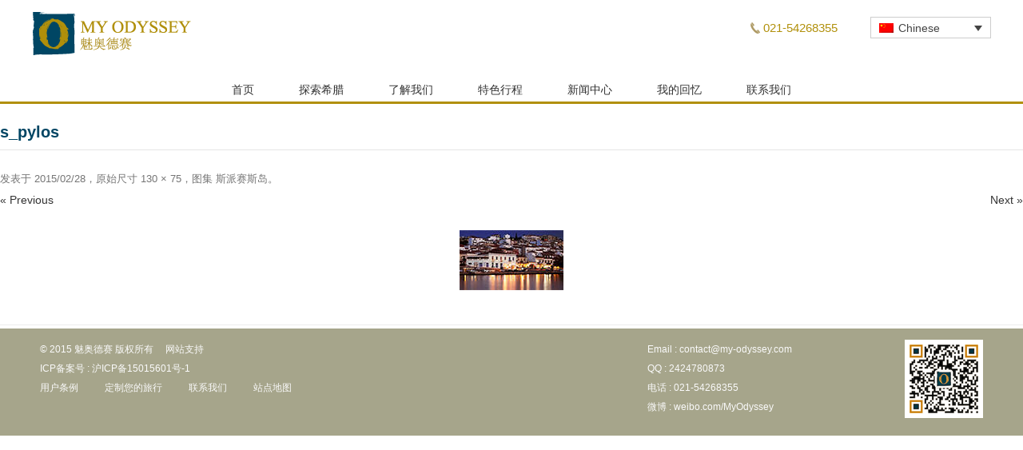

--- FILE ---
content_type: text/html; charset=UTF-8
request_url: https://www.my-odyssey.com.cn/station/spetses/s_pylos
body_size: 13935
content:
<!DOCTYPE html>
<!--[if IE 7]>
<html class="ie ie7" lang="zh-CN">
<![endif]-->
<!--[if IE 8]>
<html class="ie ie8" lang="zh-CN">
<![endif]-->
<!--[if !(IE 7) | !(IE 8)  ]><!-->
<html lang="zh-CN">
<!--<![endif]-->
<head>
<meta charset="UTF-8" />


<meta http-equiv="Content-Type" content="text/html; charset=utf-8" />
<meta name="viewport" content="width=device-width, initial-scale=1.0, user-scalable=no" />
<title>s_pylos - 魅奥德赛 My Odyssey</title>
<link rel="profile" href="http://gmpg.org/xfn/11" />
<link rel="pingback" href="https://www.my-odyssey.com.cn/xmlrpc.php" />
<link href="/favicon.ico" mce_href="/favicon.ico" rel="bookmark" type="image/x-icon" /> 
<link href="/favicon.ico" mce_href="/favicon.ico" rel="icon" type="image/x-icon" /> 
<link href="/favicon.ico" mce_href="/favicon.ico" rel="shortcut icon" type="image/x-icon" />
<!-[if lt IE9]>
<script src="https://www.my-odyssey.com.cn/wp-content/themes/myodyssey/js/html5.js" type="text/javascript"></script>
<script src="https://www.my-odyssey.com.cn/wp-content/themes/myodyssey/js/css3-mediaqueries.js" type="text/javascript"></script>
<![endif]->

<meta name='robots' content='index, follow, max-image-preview:large, max-snippet:-1, max-video-preview:-1' />
	<style>img:is([sizes="auto" i], [sizes^="auto," i]) { contain-intrinsic-size: 3000px 1500px }</style>
	<link rel="alternate" hreflang="en-us" href="https://www.my-odyssey.com.cn/en/station/spetses/s_pylos-2" />
<link rel="alternate" hreflang="zh-cn" href="https://www.my-odyssey.com.cn/station/spetses/s_pylos" />
<link rel="alternate" hreflang="x-default" href="https://www.my-odyssey.com.cn/station/spetses/s_pylos" />

	<!-- This site is optimized with the Yoast SEO plugin v26.0 - https://yoast.com/wordpress/plugins/seo/ -->
	<link rel="canonical" href="https://www.my-odyssey.com.cn/station/spetses/s_pylos/" />
	<meta property="og:locale" content="zh_CN" />
	<meta property="og:type" content="article" />
	<meta property="og:title" content="s_pylos - 魅奥德赛 My Odyssey" />
	<meta property="og:url" content="https://www.my-odyssey.com.cn/station/spetses/s_pylos/" />
	<meta property="og:site_name" content="魅奥德赛 My Odyssey" />
	<meta property="og:image" content="https://www.my-odyssey.com.cn/station/spetses/s_pylos" />
	<meta property="og:image:width" content="130" />
	<meta property="og:image:height" content="75" />
	<meta property="og:image:type" content="image/jpeg" />
	<meta name="twitter:card" content="summary_large_image" />
	<script type="application/ld+json" class="yoast-schema-graph">{"@context":"https://schema.org","@graph":[{"@type":"WebPage","@id":"https://www.my-odyssey.com.cn/station/spetses/s_pylos/","url":"https://www.my-odyssey.com.cn/station/spetses/s_pylos/","name":"s_pylos - 魅奥德赛 My Odyssey","isPartOf":{"@id":"https://www.my-odyssey.com.cn/#website"},"primaryImageOfPage":{"@id":"https://www.my-odyssey.com.cn/station/spetses/s_pylos/#primaryimage"},"image":{"@id":"https://www.my-odyssey.com.cn/station/spetses/s_pylos/#primaryimage"},"thumbnailUrl":"https://www.my-odyssey.com.cn/wp-content/uploads/2015/02/s_pylos.jpg","datePublished":"2015-02-28T13:18:48+00:00","breadcrumb":{"@id":"https://www.my-odyssey.com.cn/station/spetses/s_pylos/#breadcrumb"},"inLanguage":"zh-Hans","potentialAction":[{"@type":"ReadAction","target":["https://www.my-odyssey.com.cn/station/spetses/s_pylos/"]}]},{"@type":"ImageObject","inLanguage":"zh-Hans","@id":"https://www.my-odyssey.com.cn/station/spetses/s_pylos/#primaryimage","url":"https://www.my-odyssey.com.cn/wp-content/uploads/2015/02/s_pylos.jpg","contentUrl":"https://www.my-odyssey.com.cn/wp-content/uploads/2015/02/s_pylos.jpg","width":130,"height":75},{"@type":"BreadcrumbList","@id":"https://www.my-odyssey.com.cn/station/spetses/s_pylos/#breadcrumb","itemListElement":[{"@type":"ListItem","position":1,"name":"Home","item":"https://www.my-odyssey.com.cn/"},{"@type":"ListItem","position":2,"name":"斯派赛斯岛","item":"https://www.my-odyssey.com.cn/station/spetses"},{"@type":"ListItem","position":3,"name":"s_pylos"}]},{"@type":"WebSite","@id":"https://www.my-odyssey.com.cn/#website","url":"https://www.my-odyssey.com.cn/","name":"魅奥德赛 My Odyssey","description":"希腊旅游路线, 希腊旅游报价, 希腊高端旅游定制","potentialAction":[{"@type":"SearchAction","target":{"@type":"EntryPoint","urlTemplate":"https://www.my-odyssey.com.cn/?s={search_term_string}"},"query-input":{"@type":"PropertyValueSpecification","valueRequired":true,"valueName":"search_term_string"}}],"inLanguage":"zh-Hans"}]}</script>
	<!-- / Yoast SEO plugin. -->


<link rel="alternate" type="application/rss+xml" title="魅奥德赛 My Odyssey &raquo; Feed" href="https://www.my-odyssey.com.cn/feed" />
<link rel="alternate" type="application/rss+xml" title="魅奥德赛 My Odyssey &raquo; 评论 Feed" href="https://www.my-odyssey.com.cn/comments/feed" />
<link rel="alternate" type="application/rss+xml" title="魅奥德赛 My Odyssey &raquo; s_pylos 评论 Feed" href="https://www.my-odyssey.com.cn/station/spetses/s_pylos/feed" />
<link rel='stylesheet' id='wp-block-library-css' href='https://www.my-odyssey.com.cn/wp-includes/css/dist/block-library/style.min.css?ver=6.8.3' type='text/css' media='all' />
<style id='classic-theme-styles-inline-css' type='text/css'>
/*! This file is auto-generated */
.wp-block-button__link{color:#fff;background-color:#32373c;border-radius:9999px;box-shadow:none;text-decoration:none;padding:calc(.667em + 2px) calc(1.333em + 2px);font-size:1.125em}.wp-block-file__button{background:#32373c;color:#fff;text-decoration:none}
</style>
<style id='bp-login-form-style-inline-css' type='text/css'>
.widget_bp_core_login_widget .bp-login-widget-user-avatar{float:left}.widget_bp_core_login_widget .bp-login-widget-user-links{margin-left:70px}#bp-login-widget-form label{display:block;font-weight:600;margin:15px 0 5px;width:auto}#bp-login-widget-form input[type=password],#bp-login-widget-form input[type=text]{background-color:#fafafa;border:1px solid #d6d6d6;border-radius:0;font:inherit;font-size:100%;padding:.5em;width:100%}#bp-login-widget-form .bp-login-widget-register-link,#bp-login-widget-form .login-submit{display:inline;width:-moz-fit-content;width:fit-content}#bp-login-widget-form .bp-login-widget-register-link{margin-left:1em}#bp-login-widget-form .bp-login-widget-register-link a{filter:invert(1)}#bp-login-widget-form .bp-login-widget-pwd-link{font-size:80%}

</style>
<style id='bp-member-style-inline-css' type='text/css'>
[data-type="bp/member"] input.components-placeholder__input{border:1px solid #757575;border-radius:2px;flex:1 1 auto;padding:6px 8px}.bp-block-member{position:relative}.bp-block-member .member-content{display:flex}.bp-block-member .user-nicename{display:block}.bp-block-member .user-nicename a{border:none;color:currentColor;text-decoration:none}.bp-block-member .bp-profile-button{width:100%}.bp-block-member .bp-profile-button a.button{bottom:10px;display:inline-block;margin:18px 0 0;position:absolute;right:0}.bp-block-member.has-cover .item-header-avatar,.bp-block-member.has-cover .member-content,.bp-block-member.has-cover .member-description{z-index:2}.bp-block-member.has-cover .member-content,.bp-block-member.has-cover .member-description{padding-top:75px}.bp-block-member.has-cover .bp-member-cover-image{background-color:#c5c5c5;background-position:top;background-repeat:no-repeat;background-size:cover;border:0;display:block;height:150px;left:0;margin:0;padding:0;position:absolute;top:0;width:100%;z-index:1}.bp-block-member img.avatar{height:auto;width:auto}.bp-block-member.avatar-none .item-header-avatar{display:none}.bp-block-member.avatar-none.has-cover{min-height:200px}.bp-block-member.avatar-full{min-height:150px}.bp-block-member.avatar-full .item-header-avatar{width:180px}.bp-block-member.avatar-thumb .member-content{align-items:center;min-height:50px}.bp-block-member.avatar-thumb .item-header-avatar{width:70px}.bp-block-member.avatar-full.has-cover{min-height:300px}.bp-block-member.avatar-full.has-cover .item-header-avatar{width:200px}.bp-block-member.avatar-full.has-cover img.avatar{background:#fffc;border:2px solid #fff;margin-left:20px}.bp-block-member.avatar-thumb.has-cover .item-header-avatar{padding-top:75px}.entry .entry-content .bp-block-member .user-nicename a{border:none;color:currentColor;text-decoration:none}

</style>
<style id='bp-members-style-inline-css' type='text/css'>
[data-type="bp/members"] .components-placeholder.is-appender{min-height:0}[data-type="bp/members"] .components-placeholder.is-appender .components-placeholder__label:empty{display:none}[data-type="bp/members"] .components-placeholder input.components-placeholder__input{border:1px solid #757575;border-radius:2px;flex:1 1 auto;padding:6px 8px}[data-type="bp/members"].avatar-none .member-description{width:calc(100% - 44px)}[data-type="bp/members"].avatar-full .member-description{width:calc(100% - 224px)}[data-type="bp/members"].avatar-thumb .member-description{width:calc(100% - 114px)}[data-type="bp/members"] .member-content{position:relative}[data-type="bp/members"] .member-content .is-right{position:absolute;right:2px;top:2px}[data-type="bp/members"] .columns-2 .member-content .member-description,[data-type="bp/members"] .columns-3 .member-content .member-description,[data-type="bp/members"] .columns-4 .member-content .member-description{padding-left:44px;width:calc(100% - 44px)}[data-type="bp/members"] .columns-3 .is-right{right:-10px}[data-type="bp/members"] .columns-4 .is-right{right:-50px}.bp-block-members.is-grid{display:flex;flex-wrap:wrap;padding:0}.bp-block-members.is-grid .member-content{margin:0 1.25em 1.25em 0;width:100%}@media(min-width:600px){.bp-block-members.columns-2 .member-content{width:calc(50% - .625em)}.bp-block-members.columns-2 .member-content:nth-child(2n){margin-right:0}.bp-block-members.columns-3 .member-content{width:calc(33.33333% - .83333em)}.bp-block-members.columns-3 .member-content:nth-child(3n){margin-right:0}.bp-block-members.columns-4 .member-content{width:calc(25% - .9375em)}.bp-block-members.columns-4 .member-content:nth-child(4n){margin-right:0}}.bp-block-members .member-content{display:flex;flex-direction:column;padding-bottom:1em;text-align:center}.bp-block-members .member-content .item-header-avatar,.bp-block-members .member-content .member-description{width:100%}.bp-block-members .member-content .item-header-avatar{margin:0 auto}.bp-block-members .member-content .item-header-avatar img.avatar{display:inline-block}@media(min-width:600px){.bp-block-members .member-content{flex-direction:row;text-align:left}.bp-block-members .member-content .item-header-avatar,.bp-block-members .member-content .member-description{width:auto}.bp-block-members .member-content .item-header-avatar{margin:0}}.bp-block-members .member-content .user-nicename{display:block}.bp-block-members .member-content .user-nicename a{border:none;color:currentColor;text-decoration:none}.bp-block-members .member-content time{color:#767676;display:block;font-size:80%}.bp-block-members.avatar-none .item-header-avatar{display:none}.bp-block-members.avatar-full{min-height:190px}.bp-block-members.avatar-full .item-header-avatar{width:180px}.bp-block-members.avatar-thumb .member-content{min-height:80px}.bp-block-members.avatar-thumb .item-header-avatar{width:70px}.bp-block-members.columns-2 .member-content,.bp-block-members.columns-3 .member-content,.bp-block-members.columns-4 .member-content{display:block;text-align:center}.bp-block-members.columns-2 .member-content .item-header-avatar,.bp-block-members.columns-3 .member-content .item-header-avatar,.bp-block-members.columns-4 .member-content .item-header-avatar{margin:0 auto}.bp-block-members img.avatar{height:auto;max-width:-moz-fit-content;max-width:fit-content;width:auto}.bp-block-members .member-content.has-activity{align-items:center}.bp-block-members .member-content.has-activity .item-header-avatar{padding-right:1em}.bp-block-members .member-content.has-activity .wp-block-quote{margin-bottom:0;text-align:left}.bp-block-members .member-content.has-activity .wp-block-quote cite a,.entry .entry-content .bp-block-members .user-nicename a{border:none;color:currentColor;text-decoration:none}

</style>
<style id='bp-dynamic-members-style-inline-css' type='text/css'>
.bp-dynamic-block-container .item-options{font-size:.5em;margin:0 0 1em;padding:1em 0}.bp-dynamic-block-container .item-options a.selected{font-weight:600}.bp-dynamic-block-container ul.item-list{list-style:none;margin:1em 0;padding-left:0}.bp-dynamic-block-container ul.item-list li{margin-bottom:1em}.bp-dynamic-block-container ul.item-list li:after,.bp-dynamic-block-container ul.item-list li:before{content:" ";display:table}.bp-dynamic-block-container ul.item-list li:after{clear:both}.bp-dynamic-block-container ul.item-list li .item-avatar{float:left;width:60px}.bp-dynamic-block-container ul.item-list li .item{margin-left:70px}

</style>
<style id='bp-online-members-style-inline-css' type='text/css'>
.widget_bp_core_whos_online_widget .avatar-block,[data-type="bp/online-members"] .avatar-block{display:flex;flex-flow:row wrap}.widget_bp_core_whos_online_widget .avatar-block img,[data-type="bp/online-members"] .avatar-block img{margin:.5em}

</style>
<style id='bp-active-members-style-inline-css' type='text/css'>
.widget_bp_core_recently_active_widget .avatar-block,[data-type="bp/active-members"] .avatar-block{display:flex;flex-flow:row wrap}.widget_bp_core_recently_active_widget .avatar-block img,[data-type="bp/active-members"] .avatar-block img{margin:.5em}

</style>
<style id='global-styles-inline-css' type='text/css'>
:root{--wp--preset--aspect-ratio--square: 1;--wp--preset--aspect-ratio--4-3: 4/3;--wp--preset--aspect-ratio--3-4: 3/4;--wp--preset--aspect-ratio--3-2: 3/2;--wp--preset--aspect-ratio--2-3: 2/3;--wp--preset--aspect-ratio--16-9: 16/9;--wp--preset--aspect-ratio--9-16: 9/16;--wp--preset--color--black: #000000;--wp--preset--color--cyan-bluish-gray: #abb8c3;--wp--preset--color--white: #ffffff;--wp--preset--color--pale-pink: #f78da7;--wp--preset--color--vivid-red: #cf2e2e;--wp--preset--color--luminous-vivid-orange: #ff6900;--wp--preset--color--luminous-vivid-amber: #fcb900;--wp--preset--color--light-green-cyan: #7bdcb5;--wp--preset--color--vivid-green-cyan: #00d084;--wp--preset--color--pale-cyan-blue: #8ed1fc;--wp--preset--color--vivid-cyan-blue: #0693e3;--wp--preset--color--vivid-purple: #9b51e0;--wp--preset--gradient--vivid-cyan-blue-to-vivid-purple: linear-gradient(135deg,rgba(6,147,227,1) 0%,rgb(155,81,224) 100%);--wp--preset--gradient--light-green-cyan-to-vivid-green-cyan: linear-gradient(135deg,rgb(122,220,180) 0%,rgb(0,208,130) 100%);--wp--preset--gradient--luminous-vivid-amber-to-luminous-vivid-orange: linear-gradient(135deg,rgba(252,185,0,1) 0%,rgba(255,105,0,1) 100%);--wp--preset--gradient--luminous-vivid-orange-to-vivid-red: linear-gradient(135deg,rgba(255,105,0,1) 0%,rgb(207,46,46) 100%);--wp--preset--gradient--very-light-gray-to-cyan-bluish-gray: linear-gradient(135deg,rgb(238,238,238) 0%,rgb(169,184,195) 100%);--wp--preset--gradient--cool-to-warm-spectrum: linear-gradient(135deg,rgb(74,234,220) 0%,rgb(151,120,209) 20%,rgb(207,42,186) 40%,rgb(238,44,130) 60%,rgb(251,105,98) 80%,rgb(254,248,76) 100%);--wp--preset--gradient--blush-light-purple: linear-gradient(135deg,rgb(255,206,236) 0%,rgb(152,150,240) 100%);--wp--preset--gradient--blush-bordeaux: linear-gradient(135deg,rgb(254,205,165) 0%,rgb(254,45,45) 50%,rgb(107,0,62) 100%);--wp--preset--gradient--luminous-dusk: linear-gradient(135deg,rgb(255,203,112) 0%,rgb(199,81,192) 50%,rgb(65,88,208) 100%);--wp--preset--gradient--pale-ocean: linear-gradient(135deg,rgb(255,245,203) 0%,rgb(182,227,212) 50%,rgb(51,167,181) 100%);--wp--preset--gradient--electric-grass: linear-gradient(135deg,rgb(202,248,128) 0%,rgb(113,206,126) 100%);--wp--preset--gradient--midnight: linear-gradient(135deg,rgb(2,3,129) 0%,rgb(40,116,252) 100%);--wp--preset--font-size--small: 13px;--wp--preset--font-size--medium: 20px;--wp--preset--font-size--large: 36px;--wp--preset--font-size--x-large: 42px;--wp--preset--spacing--20: 0.44rem;--wp--preset--spacing--30: 0.67rem;--wp--preset--spacing--40: 1rem;--wp--preset--spacing--50: 1.5rem;--wp--preset--spacing--60: 2.25rem;--wp--preset--spacing--70: 3.38rem;--wp--preset--spacing--80: 5.06rem;--wp--preset--shadow--natural: 6px 6px 9px rgba(0, 0, 0, 0.2);--wp--preset--shadow--deep: 12px 12px 50px rgba(0, 0, 0, 0.4);--wp--preset--shadow--sharp: 6px 6px 0px rgba(0, 0, 0, 0.2);--wp--preset--shadow--outlined: 6px 6px 0px -3px rgba(255, 255, 255, 1), 6px 6px rgba(0, 0, 0, 1);--wp--preset--shadow--crisp: 6px 6px 0px rgba(0, 0, 0, 1);}:where(.is-layout-flex){gap: 0.5em;}:where(.is-layout-grid){gap: 0.5em;}body .is-layout-flex{display: flex;}.is-layout-flex{flex-wrap: wrap;align-items: center;}.is-layout-flex > :is(*, div){margin: 0;}body .is-layout-grid{display: grid;}.is-layout-grid > :is(*, div){margin: 0;}:where(.wp-block-columns.is-layout-flex){gap: 2em;}:where(.wp-block-columns.is-layout-grid){gap: 2em;}:where(.wp-block-post-template.is-layout-flex){gap: 1.25em;}:where(.wp-block-post-template.is-layout-grid){gap: 1.25em;}.has-black-color{color: var(--wp--preset--color--black) !important;}.has-cyan-bluish-gray-color{color: var(--wp--preset--color--cyan-bluish-gray) !important;}.has-white-color{color: var(--wp--preset--color--white) !important;}.has-pale-pink-color{color: var(--wp--preset--color--pale-pink) !important;}.has-vivid-red-color{color: var(--wp--preset--color--vivid-red) !important;}.has-luminous-vivid-orange-color{color: var(--wp--preset--color--luminous-vivid-orange) !important;}.has-luminous-vivid-amber-color{color: var(--wp--preset--color--luminous-vivid-amber) !important;}.has-light-green-cyan-color{color: var(--wp--preset--color--light-green-cyan) !important;}.has-vivid-green-cyan-color{color: var(--wp--preset--color--vivid-green-cyan) !important;}.has-pale-cyan-blue-color{color: var(--wp--preset--color--pale-cyan-blue) !important;}.has-vivid-cyan-blue-color{color: var(--wp--preset--color--vivid-cyan-blue) !important;}.has-vivid-purple-color{color: var(--wp--preset--color--vivid-purple) !important;}.has-black-background-color{background-color: var(--wp--preset--color--black) !important;}.has-cyan-bluish-gray-background-color{background-color: var(--wp--preset--color--cyan-bluish-gray) !important;}.has-white-background-color{background-color: var(--wp--preset--color--white) !important;}.has-pale-pink-background-color{background-color: var(--wp--preset--color--pale-pink) !important;}.has-vivid-red-background-color{background-color: var(--wp--preset--color--vivid-red) !important;}.has-luminous-vivid-orange-background-color{background-color: var(--wp--preset--color--luminous-vivid-orange) !important;}.has-luminous-vivid-amber-background-color{background-color: var(--wp--preset--color--luminous-vivid-amber) !important;}.has-light-green-cyan-background-color{background-color: var(--wp--preset--color--light-green-cyan) !important;}.has-vivid-green-cyan-background-color{background-color: var(--wp--preset--color--vivid-green-cyan) !important;}.has-pale-cyan-blue-background-color{background-color: var(--wp--preset--color--pale-cyan-blue) !important;}.has-vivid-cyan-blue-background-color{background-color: var(--wp--preset--color--vivid-cyan-blue) !important;}.has-vivid-purple-background-color{background-color: var(--wp--preset--color--vivid-purple) !important;}.has-black-border-color{border-color: var(--wp--preset--color--black) !important;}.has-cyan-bluish-gray-border-color{border-color: var(--wp--preset--color--cyan-bluish-gray) !important;}.has-white-border-color{border-color: var(--wp--preset--color--white) !important;}.has-pale-pink-border-color{border-color: var(--wp--preset--color--pale-pink) !important;}.has-vivid-red-border-color{border-color: var(--wp--preset--color--vivid-red) !important;}.has-luminous-vivid-orange-border-color{border-color: var(--wp--preset--color--luminous-vivid-orange) !important;}.has-luminous-vivid-amber-border-color{border-color: var(--wp--preset--color--luminous-vivid-amber) !important;}.has-light-green-cyan-border-color{border-color: var(--wp--preset--color--light-green-cyan) !important;}.has-vivid-green-cyan-border-color{border-color: var(--wp--preset--color--vivid-green-cyan) !important;}.has-pale-cyan-blue-border-color{border-color: var(--wp--preset--color--pale-cyan-blue) !important;}.has-vivid-cyan-blue-border-color{border-color: var(--wp--preset--color--vivid-cyan-blue) !important;}.has-vivid-purple-border-color{border-color: var(--wp--preset--color--vivid-purple) !important;}.has-vivid-cyan-blue-to-vivid-purple-gradient-background{background: var(--wp--preset--gradient--vivid-cyan-blue-to-vivid-purple) !important;}.has-light-green-cyan-to-vivid-green-cyan-gradient-background{background: var(--wp--preset--gradient--light-green-cyan-to-vivid-green-cyan) !important;}.has-luminous-vivid-amber-to-luminous-vivid-orange-gradient-background{background: var(--wp--preset--gradient--luminous-vivid-amber-to-luminous-vivid-orange) !important;}.has-luminous-vivid-orange-to-vivid-red-gradient-background{background: var(--wp--preset--gradient--luminous-vivid-orange-to-vivid-red) !important;}.has-very-light-gray-to-cyan-bluish-gray-gradient-background{background: var(--wp--preset--gradient--very-light-gray-to-cyan-bluish-gray) !important;}.has-cool-to-warm-spectrum-gradient-background{background: var(--wp--preset--gradient--cool-to-warm-spectrum) !important;}.has-blush-light-purple-gradient-background{background: var(--wp--preset--gradient--blush-light-purple) !important;}.has-blush-bordeaux-gradient-background{background: var(--wp--preset--gradient--blush-bordeaux) !important;}.has-luminous-dusk-gradient-background{background: var(--wp--preset--gradient--luminous-dusk) !important;}.has-pale-ocean-gradient-background{background: var(--wp--preset--gradient--pale-ocean) !important;}.has-electric-grass-gradient-background{background: var(--wp--preset--gradient--electric-grass) !important;}.has-midnight-gradient-background{background: var(--wp--preset--gradient--midnight) !important;}.has-small-font-size{font-size: var(--wp--preset--font-size--small) !important;}.has-medium-font-size{font-size: var(--wp--preset--font-size--medium) !important;}.has-large-font-size{font-size: var(--wp--preset--font-size--large) !important;}.has-x-large-font-size{font-size: var(--wp--preset--font-size--x-large) !important;}
:where(.wp-block-post-template.is-layout-flex){gap: 1.25em;}:where(.wp-block-post-template.is-layout-grid){gap: 1.25em;}
:where(.wp-block-columns.is-layout-flex){gap: 2em;}:where(.wp-block-columns.is-layout-grid){gap: 2em;}
:root :where(.wp-block-pullquote){font-size: 1.5em;line-height: 1.6;}
</style>
<link rel='stylesheet' id='wpml-legacy-dropdown-0-css' href='https://www.my-odyssey.com.cn/wp-content/plugins/sitepress-multilingual-cms/templates/language-switchers/legacy-dropdown/style.min.css?ver=1' type='text/css' media='all' />
<style id='wpml-legacy-dropdown-0-inline-css' type='text/css'>
.wpml-ls-statics-shortcode_actions, .wpml-ls-statics-shortcode_actions .wpml-ls-sub-menu, .wpml-ls-statics-shortcode_actions a {border-color:#cdcdcd;}.wpml-ls-statics-shortcode_actions a, .wpml-ls-statics-shortcode_actions .wpml-ls-sub-menu a, .wpml-ls-statics-shortcode_actions .wpml-ls-sub-menu a:link, .wpml-ls-statics-shortcode_actions li:not(.wpml-ls-current-language) .wpml-ls-link, .wpml-ls-statics-shortcode_actions li:not(.wpml-ls-current-language) .wpml-ls-link:link {color:#444444;background-color:#ffffff;}.wpml-ls-statics-shortcode_actions .wpml-ls-sub-menu a:hover,.wpml-ls-statics-shortcode_actions .wpml-ls-sub-menu a:focus, .wpml-ls-statics-shortcode_actions .wpml-ls-sub-menu a:link:hover, .wpml-ls-statics-shortcode_actions .wpml-ls-sub-menu a:link:focus {color:#000000;background-color:#eeeeee;}.wpml-ls-statics-shortcode_actions .wpml-ls-current-language > a {color:#444444;background-color:#ffffff;}.wpml-ls-statics-shortcode_actions .wpml-ls-current-language:hover>a, .wpml-ls-statics-shortcode_actions .wpml-ls-current-language>a:focus {color:#000000;background-color:#eeeeee;}
</style>
<link rel='stylesheet' id='twentytwelve-style-css' href='https://www.my-odyssey.com.cn/wp-content/themes/myodyssey/style.css?ver=6.8.3' type='text/css' media='all' />
<!--[if lt IE 9]>
<link rel='stylesheet' id='twentytwelve-ie-css' href='https://www.my-odyssey.com.cn/wp-content/themes/myodyssey/css/ie.css?ver=20121010' type='text/css' media='all' />
<![endif]-->
<link rel='stylesheet' id='wp-pagenavi-css' href='https://www.my-odyssey.com.cn/wp-content/plugins/wp-pagenavi/pagenavi-css.css?ver=2.70' type='text/css' media='all' />
<link rel='stylesheet' id='rt-mediaelement-css' href='https://www.my-odyssey.com.cn/wp-content/plugins/buddypress-media/lib/media-element/mediaelementplayer-legacy.min.css?ver=4.7.3' type='text/css' media='all' />
<link rel='stylesheet' id='rt-mediaelement-wp-css' href='https://www.my-odyssey.com.cn/wp-content/plugins/buddypress-media/lib/media-element/wp-mediaelement.min.css?ver=4.7.3' type='text/css' media='all' />
<link rel='stylesheet' id='dashicons-css' href='https://www.my-odyssey.com.cn/wp-includes/css/dashicons.min.css?ver=6.8.3' type='text/css' media='all' />
<link rel='stylesheet' id='rtmedia-main-css' href='https://www.my-odyssey.com.cn/wp-content/plugins/buddypress-media/app/assets/css/rtmedia.min.css?ver=4.7.3' type='text/css' media='all' />
<link rel='stylesheet' id='rtmedia-upload-terms-main-css' href='https://www.my-odyssey.com.cn/wp-content/plugins/buddypress-media/app/assets/css/rtm-upload-terms.min.css?ver=4.7.3' type='text/css' media='all' />
<script type="text/javascript" src="https://www.my-odyssey.com.cn/wp-content/themes/myodyssey/js/jquery-1.11.2.min.js?ver=6.8.3" id="jquery-js"></script>
<script type="text/javascript" src="https://www.my-odyssey.com.cn/wp-includes/js/jquery/jquery-migrate.min.js?ver=3.4.1" id="jquery-migrate-js"></script>
<script type="text/javascript" src="https://www.my-odyssey.com.cn/wp-includes/js/plupload/moxie.min.js?ver=1.3.5.1" id="moxiejs-js"></script>
<script type="text/javascript" src="https://www.my-odyssey.com.cn/wp-includes/js/plupload/plupload.min.js?ver=2.1.9" id="plupload-js"></script>
<script type="text/javascript" src="https://www.my-odyssey.com.cn/wp-content/plugins/sitepress-multilingual-cms/templates/language-switchers/legacy-dropdown/script.min.js?ver=1" id="wpml-legacy-dropdown-0-js"></script>
<link rel="https://api.w.org/" href="https://www.my-odyssey.com.cn/wp-json/" /><link rel="alternate" title="JSON" type="application/json" href="https://www.my-odyssey.com.cn/wp-json/wp/v2/media/266" /><link rel="EditURI" type="application/rsd+xml" title="RSD" href="https://www.my-odyssey.com.cn/xmlrpc.php?rsd" />

<link rel='shortlink' href='https://www.my-odyssey.com.cn/?p=266' />
<link rel="alternate" title="oEmbed (JSON)" type="application/json+oembed" href="https://www.my-odyssey.com.cn/wp-json/oembed/1.0/embed?url=https%3A%2F%2Fwww.my-odyssey.com.cn%2Fstation%2Fspetses%2Fs_pylos" />
<link rel="alternate" title="oEmbed (XML)" type="text/xml+oembed" href="https://www.my-odyssey.com.cn/wp-json/oembed/1.0/embed?url=https%3A%2F%2Fwww.my-odyssey.com.cn%2Fstation%2Fspetses%2Fs_pylos&#038;format=xml" />
<meta name="generator" content="WPML ver:4.7.6 stt:65,1;" />

	<script type="text/javascript">var ajaxurl = 'https://www.my-odyssey.com.cn/wp-admin/admin-ajax.php?lang=zh&#038;bpml_filter=true';</script>

			<style type="text/css">
							.rtmedia-activity-container ul.rtm-activity-media-list{
			overflow: auto;
			}

			div.rtmedia-activity-container ul.rtm-activity-media-list li.media-type-document,
			div.rtmedia-activity-container ul.rtm-activity-media-list li.media-type-other{
			margin-left: 0.6em !important;
			}

			.rtmedia-activity-container li.media-type-video{
			height: 240px !important;
			width: 320px !important;
			}

			.rtmedia-activity-container li.media-type-video div.rtmedia-item-thumbnail,
			.rtmedia-activity-container li.media-type-photo a{
			width: 100% !important;
			height: 98% !important;
			}

			.rtmedia-activity-container li.media-type-video div.rtmedia-item-thumbnail video{
			width: 100% !important;
			height: 100% !important;
			}

			.rtmedia-activity-container li.media-type-video div.rtmedia-item-thumbnail .mejs-video video {
			width: 100% !important;
			height: 100% !important;
			}

			.rtmedia-activity-container li.media-type-music{
			width: 320px !important;
			}

			.rtmedia-activity-container li.media-type-music .rtmedia-item-thumbnail,
			.rtmedia-activity-container li.media-type-music .rtmedia-item-thumbnail .mejs-audio,
			.rtmedia-activity-container li.media-type-music .rtmedia-item-thumbnail audio{
			width: 100% !important;
			}

			.rtmedia-activity-container li.media-type-photo{
			width: 640px !important;
			height: 480px !important;
			}

			.rtmedia-activity-container .media-type-photo .rtmedia-item-thumbnail,
			.rtmedia-activity-container .media-type-photo .rtmedia-item-thumbnail img {
			width: 100% !important;
			height: 100% !important;
			overflow: hidden;
			}
						#buddypress ul.activity-list li.activity-item .activity-comments ul li form.ac-form .rtmedia-comment-media-upload,#buddypress ul.activity-list li.activity-item .activity-comments ul li form.ac-form .rtmedia-container {
					display: none !important
				}
					.rtmedia-container ul.rtmedia-list li.rtmedia-list-item div.rtmedia-item-thumbnail {
		width: 200px;
		max-height: 200px;
		}
		.rtmedia-container ul.rtmedia-list li.rtmedia-list-item div.rtmedia-item-thumbnail img {
		max-width: 200px;
		max-height: 200px;
		}
		.rtmedia-container .rtmedia-list  .rtmedia-list-item {
		width: 200px;
		}
					</style>
			<script src="https://www.my-odyssey.com.cn/wp-content/themes/myodyssey/js/global_brain.js" type="text/javascript"></script>
<script src="https://www.my-odyssey.com.cn/wp-content/themes/myodyssey/js/brain_ding.js" type="text/javascript"></script>
</head>

<body class="bp-legacy attachment wp-singular attachment-template-default single single-attachment postid-266 attachmentid-266 attachment-jpeg wp-theme-myodyssey custom-background-empty">
<div id="topFloatBar">
	<div id="topFloatBar_r"><a href="/zh/contact-us"></a></div>
	<a href="/" id="topFloatBar_m"></a>
	<div id="topFloatBar_l"><a href="###"></a></div>
		<div id="mobileMenu" class="menu-header-menu-chinese-simplified-container"><ul id="menu-header-menu-chinese-simplified" class="menu"><li id="menu-item-91" class="menu-item menu-item-type-post_type menu-item-object-page menu-item-home menu-item-91"><a href="https://www.my-odyssey.com.cn/">首页</a></li>
<li id="menu-item-287" class="menu-item menu-item-type-post_type menu-item-object-page menu-item-287"><a href="https://www.my-odyssey.com.cn/greece">探索希腊</a></li>
<li id="menu-item-90" class="menu-item menu-item-type-post_type menu-item-object-page menu-item-has-children menu-item-90"><a href="https://www.my-odyssey.com.cn/who-we-are">了解我们</a>
<ul class="sub-menu">
	<li id="menu-item-1061" class="menu-item menu-item-type-post_type menu-item-object-page menu-item-1061"><a href="https://www.my-odyssey.com.cn/who-we-are">我们是谁</a></li>
	<li id="menu-item-1063" class="menu-item menu-item-type-post_type menu-item-object-page menu-item-1063"><a href="https://www.my-odyssey.com.cn/who-we-are/what-we-offer">我们能为您提供什么</a></li>
	<li id="menu-item-1062" class="menu-item menu-item-type-post_type menu-item-object-page menu-item-1062"><a href="https://www.my-odyssey.com.cn/who-we-are/why-my-odyssey">为什么选择魅奥德赛</a></li>
	<li id="menu-item-1298" class="menu-item menu-item-type-post_type menu-item-object-page menu-item-1298"><a href="https://www.my-odyssey.com.cn/who-we-are/special-services">魅奥德赛特色服务</a></li>
</ul>
</li>
<li id="menu-item-178" class="menu-item menu-item-type-post_type menu-item-object-page menu-item-has-children menu-item-178"><a href="https://www.my-odyssey.com.cn/trips">特色行程</a>
<ul class="sub-menu">
	<li id="menu-item-1376" class="menu-item menu-item-type-taxonomy menu-item-object-trip_category menu-item-1376"><a href="https://www.my-odyssey.com.cn/trip_category/greece-zh">希腊</a></li>
	<li id="menu-item-1377" class="menu-item menu-item-type-taxonomy menu-item-object-trip_category menu-item-1377"><a href="https://www.my-odyssey.com.cn/trip_category/italy-zh">意大利</a></li>
	<li id="menu-item-1378" class="menu-item menu-item-type-taxonomy menu-item-object-trip_category menu-item-1378"><a href="https://www.my-odyssey.com.cn/trip_category/combined-trips-zh">多国游</a></li>
	<li id="menu-item-1087" class="menu-item menu-item-type-post_type menu-item-object-page menu-item-1087"><a href="https://www.my-odyssey.com.cn/trips/design-your-trip">定制您的旅行</a></li>
</ul>
</li>
<li id="menu-item-89" class="menu-item menu-item-type-post_type menu-item-object-page current_page_parent menu-item-89"><a href="https://www.my-odyssey.com.cn/news">新闻中心</a></li>
<li id="menu-item-8391" class="menu-item menu-item-type-post_type menu-item-object-page menu-item-has-children menu-item-8391"><a href="https://www.my-odyssey.com.cn/blog">我的回忆</a>
<ul class="sub-menu">
	<li id="menu-item-1150" class="menu-item menu-item-type-post_type menu-item-object-page menu-item-1150"><a href="https://www.my-odyssey.com.cn/memories">相册</a></li>
	<li id="menu-item-1462" class="menu-item menu-item-type-post_type menu-item-object-page menu-item-1462"><a href="https://www.my-odyssey.com.cn/celebrity-gallary">名人堂</a></li>
</ul>
</li>
<li id="menu-item-307" class="menu-item menu-item-type-post_type menu-item-object-page menu-item-307"><a href="https://www.my-odyssey.com.cn/contact-us">联系我们</a></li>
</ul></div></div>

<header id="masthead" class="site-header" role="banner">
<hgroup>
		<a href="https://www.my-odyssey.com.cn/" title="魅奥德赛 My Odyssey" rel="home" class="site-logo"><img src="https://www.my-odyssey.com.cn/wp-content/themes/myodyssey/images/logo.png" /></a>
	<h1 class="site-title"><a href="https://www.my-odyssey.com.cn/" title="魅奥德赛 My Odyssey" rel="home">魅奥德赛 My Odyssey</a></h1>
	<h2 class="site-description">希腊旅游路线, 希腊旅游报价, 希腊高端旅游定制</h2>
	
	<div class="top_lang">
		
<div
	 class="wpml-ls-statics-shortcode_actions wpml-ls wpml-ls-legacy-dropdown js-wpml-ls-legacy-dropdown" id="lang_sel">
	<ul>

		<li tabindex="0" class="wpml-ls-slot-shortcode_actions wpml-ls-item wpml-ls-item-zh wpml-ls-current-language wpml-ls-last-item wpml-ls-item-legacy-dropdown">
			<a href="#" class="js-wpml-ls-item-toggle wpml-ls-item-toggle lang_sel_sel icl-zh">
                                                    <img
            class="wpml-ls-flag iclflag"
            src="https://www.my-odyssey.com.cn/wp-content/plugins/sitepress-multilingual-cms/res/flags/zh-hans.png"
            alt=""
            width=18
            height=12
    /><span class="wpml-ls-native icl_lang_sel_native">Chinese</span></a>

			<ul class="wpml-ls-sub-menu">
				
					<li class="icl-en wpml-ls-slot-shortcode_actions wpml-ls-item wpml-ls-item-en wpml-ls-first-item">
						<a href="https://www.my-odyssey.com.cn/en/station/spetses/s_pylos-2" class="wpml-ls-link">
                                                                <img
            class="wpml-ls-flag iclflag"
            src="https://www.my-odyssey.com.cn/wp-content/plugins/sitepress-multilingual-cms/res/flags/en.png"
            alt=""
            width=18
            height=12
    /><span class="wpml-ls-native icl_lang_sel_native" lang="en">English</span></a>
					</li>

							</ul>

		</li>

	</ul>
</div>
	</div>

	<div class="top_phone"><a href="tel:02154268355">021-54268355</a></div>

</hgroup>
<nav id="site-navigation" class="main-navigation" role="navigation">
	<!-- <h3 class="menu-toggle">菜单</h3> -->
	<a class="assistive-text" href="#content" title="跳转到内容">跳转到内容</a>
	<div class="menu-header-menu-chinese-simplified-container"><ul id="menu-header-menu-chinese-simplified-1" class="nav-menu"><li class="menu-item menu-item-type-post_type menu-item-object-page menu-item-home menu-item-91"><a href="https://www.my-odyssey.com.cn/">首页</a></li>
<li class="menu-item menu-item-type-post_type menu-item-object-page menu-item-287"><a href="https://www.my-odyssey.com.cn/greece">探索希腊</a></li>
<li class="menu-item menu-item-type-post_type menu-item-object-page menu-item-has-children menu-item-90"><a href="https://www.my-odyssey.com.cn/who-we-are">了解我们</a>
<ul class="sub-menu">
	<li class="menu-item menu-item-type-post_type menu-item-object-page menu-item-1061"><a href="https://www.my-odyssey.com.cn/who-we-are">我们是谁</a></li>
	<li class="menu-item menu-item-type-post_type menu-item-object-page menu-item-1063"><a href="https://www.my-odyssey.com.cn/who-we-are/what-we-offer">我们能为您提供什么</a></li>
	<li class="menu-item menu-item-type-post_type menu-item-object-page menu-item-1062"><a href="https://www.my-odyssey.com.cn/who-we-are/why-my-odyssey">为什么选择魅奥德赛</a></li>
	<li class="menu-item menu-item-type-post_type menu-item-object-page menu-item-1298"><a href="https://www.my-odyssey.com.cn/who-we-are/special-services">魅奥德赛特色服务</a></li>
</ul>
</li>
<li class="menu-item menu-item-type-post_type menu-item-object-page menu-item-has-children menu-item-178"><a href="https://www.my-odyssey.com.cn/trips">特色行程</a>
<ul class="sub-menu">
	<li class="menu-item menu-item-type-taxonomy menu-item-object-trip_category menu-item-1376"><a href="https://www.my-odyssey.com.cn/trip_category/greece-zh">希腊</a></li>
	<li class="menu-item menu-item-type-taxonomy menu-item-object-trip_category menu-item-1377"><a href="https://www.my-odyssey.com.cn/trip_category/italy-zh">意大利</a></li>
	<li class="menu-item menu-item-type-taxonomy menu-item-object-trip_category menu-item-1378"><a href="https://www.my-odyssey.com.cn/trip_category/combined-trips-zh">多国游</a></li>
	<li class="menu-item menu-item-type-post_type menu-item-object-page menu-item-1087"><a href="https://www.my-odyssey.com.cn/trips/design-your-trip">定制您的旅行</a></li>
</ul>
</li>
<li class="menu-item menu-item-type-post_type menu-item-object-page current_page_parent menu-item-89"><a href="https://www.my-odyssey.com.cn/news">新闻中心</a></li>
<li class="menu-item menu-item-type-post_type menu-item-object-page menu-item-has-children menu-item-8391"><a href="https://www.my-odyssey.com.cn/blog">我的回忆</a>
<ul class="sub-menu">
	<li class="menu-item menu-item-type-post_type menu-item-object-page menu-item-1150"><a href="https://www.my-odyssey.com.cn/memories">相册</a></li>
	<li class="menu-item menu-item-type-post_type menu-item-object-page menu-item-1462"><a href="https://www.my-odyssey.com.cn/celebrity-gallary">名人堂</a></li>
</ul>
</li>
<li class="menu-item menu-item-type-post_type menu-item-object-page menu-item-307"><a href="https://www.my-odyssey.com.cn/contact-us">联系我们</a></li>
</ul></div></nav><!-- #site-navigation -->
</hgroup>

</header><!-- #masthead -->
	<div id="primary" class="site-content">
		<div id="content" role="main">

		
				<article id="post-266" class="image-attachment post-266 attachment type-attachment status-inherit hentry">
					<header class="entry-header">
						<h1 class="entry-title">s_pylos</h1>

						<footer class="entry-meta">
							<span class="meta-prep meta-prep-entry-date">发表于 </span> <span class="entry-date"><time class="entry-date" datetime="2015-02-28T21:18:48+08:00" pubdate>2015/02/28</time></span>，原始尺寸 <a href="https://www.my-odyssey.com.cn/wp-content/uploads/2015/02/s_pylos.jpg" title="到原始尺寸图片的链接">130 &times; 75</a>，图集 <a href="https://www.my-odyssey.com.cn/station/spetses" title="返回到图集 斯派赛斯岛" rel="gallery">斯派赛斯岛</a>。													</footer><!-- .entry-meta -->

						<nav id="image-navigation" class="navigation" role="navigation">
							<span class="previous-image"><a href='https://www.my-odyssey.com.cn/station/spetses/s_mystras'>&laquo; Previous</a></span>
							<span class="next-image"><a href='https://www.my-odyssey.com.cn/station/spetses/s_rhodes'>Next &raquo;</a></span>
						</nav><!-- #image-navigation -->
					</header><!-- .entry-header -->

					<div class="entry-content">

						<div class="entry-attachment">
							<div class="attachment">
								<a href="https://www.my-odyssey.com.cn/station/spetses/s_rhodes" title="s_pylos" rel="attachment"><img width="130" height="75" src="https://www.my-odyssey.com.cn/wp-content/uploads/2015/02/s_pylos.jpg" class="attachment-960x960 size-960x960" alt="" decoding="async" /></a>

															</div><!-- .attachment -->

						</div><!-- .entry-attachment -->

						<div class="entry-description">
																				</div><!-- .entry-description -->

					</div><!-- .entry-content -->

				</article><!-- #post -->

				
<div id="comments" class="comments-area">

	
	
	
</div><!-- #comments .comments-area -->
			
		</div><!-- #content -->
	</div><!-- #primary -->

	</div><!-- #main .wrapper -->
</div><!-- #page -->

<footer id="colophon" role="contentinfo">
	<div class="site-info site wrapper">

		<div class="footerQR">
			<img src="https://www.my-odyssey.com.cn/wp-content/themes/myodyssey/images/my-odyssey_qr.gif" alt="关注我们的公众平台" />
		</div>
		<div class="footerConnect">
			Email : <a href="mailto:contact@my-odyssey.com">contact@my-odyssey.com</a><br/>
			QQ : 2424780873<br/>
			<span class="forHide">电话 : <a href="tel:02154268355">021-54268355</a><br/></span>
			微博 : <a href="http://weibo.com/MyOdyssey" target="_blank" >weibo.com/MyOdyssey</a>
		</div>	
		<div class="footerContent">
			&copy; 2015 魅奥德赛 版权所有 &nbsp; &nbsp; <a href="https://www.becomingjenny.net" target="_blank" title="JennyStudio - 上海网站建设">网站支持</a>
			<br/>
			<span class="forHide">ICP备案号 : <a href="https://beian.miit.gov.cn" target="_blank" nofollow>沪ICP备15015601号-1</a><br/></span>
			<div class="menu-footer-menuchinesesimplified-container"><ul id="menu-footer-menuchinesesimplified" class="footer-menu"><li id="menu-item-1020" class="menu-item menu-item-type-post_type menu-item-object-page menu-item-1020"><a href="https://www.my-odyssey.com.cn/terms-conditions">用户条例</a></li>
<li id="menu-item-1195" class="menu-item menu-item-type-post_type menu-item-object-page menu-item-1195"><a href="https://www.my-odyssey.com.cn/trips/design-your-trip">定制您的旅行</a></li>
<li id="menu-item-1021" class="menu-item menu-item-type-post_type menu-item-object-page menu-item-1021"><a href="https://www.my-odyssey.com.cn/contact-us">联系我们</a></li>
<li id="menu-item-6768" class="menu-item menu-item-type-post_type menu-item-object-page menu-item-6768"><a href="https://www.my-odyssey.com.cn/sitemap">站点地图</a></li>
</ul></div>
		</div>
	</div><!-- .site-info -->

</footer><!-- #colophon -->

<a id="qrCode" href="###" class="floatingButton">
	<span id="qrCode_cont">
		<img src="https://api.qrserver.com/v1/create-qr-code/?size=147x147&data=https://www.my-odyssey.com.cn/station/spetses/s_pylos" alt="QR Code" />
		<span>扫一扫 手机访问本页</span>
	</span>
</a>
<!--
<a id="designTrip" href="/trips/design-your-trip?lang=zh" class="floatingButton" >
	<span class="floatingButton_cont">定制您的旅行</span>
</a>-->
<a id="designTripBar" href="/zh/trips/design-your-trip" class="floatingButton">
	<img src="https://www.my-odyssey.com.cn/wp-content/themes/myodyssey/images/rightBanner2016.jpg" />
</a>

<a id="contactQQ" target="_blank" href="http://wpa.qq.com/msgrd?v=3&uin=2424780873&site=qq&menu=yes" class="floatingButton" >
	<span class="floatingButton_cont">QQ在线联系</span>
</a>
<script src="https://www.my-odyssey.com.cn/wp-content/themes/myodyssey/js/returnTop.js" type="text/javascript"></script>
<a id="returnTop" href="###" onclick="scrollPosition()" class="hide floatingButton">
	<span id="returnTop_a"></span>
	<span id="returnTop_b"></span>
</a>

<script src="https://www.my-odyssey.com.cn/wp-content/themes/myodyssey/js/navigation.js" type="text/javascript"></script>


<script type="speculationrules">
{"prefetch":[{"source":"document","where":{"and":[{"href_matches":"\/*"},{"not":{"href_matches":["\/wp-*.php","\/wp-admin\/*","\/wp-content\/uploads\/*","\/wp-content\/*","\/wp-content\/plugins\/*","\/wp-content\/themes\/myodyssey\/*","\/*\\?(.+)"]}},{"not":{"selector_matches":"a[rel~=\"nofollow\"]"}},{"not":{"selector_matches":".no-prefetch, .no-prefetch a"}}]},"eagerness":"conservative"}]}
</script>
<script type="text/javascript" src="https://www.my-odyssey.com.cn/wp-includes/js/underscore.min.js?ver=1.13.7" id="underscore-js"></script>
<script type="text/javascript" src="https://www.my-odyssey.com.cn/wp-includes/js/backbone.min.js?ver=1.6.0" id="backbone-js"></script>
<script type="text/javascript" src="https://www.my-odyssey.com.cn/wp-content/plugins/buddypress-media/lib/media-element/mediaelement-and-player.min.js?ver=4.7.3" id="rt-mediaelement-js"></script>
<script type="text/javascript" src="https://www.my-odyssey.com.cn/wp-content/plugins/buddypress-media/lib/media-element/wp-mediaelement.min.js?ver=4.7.3" id="rt-mediaelement-wp-js"></script>
<script type="text/javascript" src="https://www.my-odyssey.com.cn/wp-content/plugins/buddypress-media/app/assets/js/vendors/emoji-picker.js?ver=4.7.3" id="rtmedia-emoji-picker-js"></script>
<script type="text/javascript" id="rtmedia-main-js-extra">
/* <![CDATA[ */
var rtmedia_bp = {"bp_template_pack":"legacy"};
var RTMedia_Main_JS = {"media_delete_confirmation":"\u60a8\u786e\u5b9a\u8981\u5220\u9664\u6b64\u5a92\u4f53\u6587\u4ef6\uff1f","rtmedia_ajaxurl":"https:\/\/www.my-odyssey.com.cn\/wp-admin\/admin-ajax.php","media_delete_success":"Media file deleted successfully."};
var rtmedia_main_js_strings = {"rtmedia_albums":"\u76f8\u518c","privacy_update_success":"Privacy updated successfully.","privacy_update_error":"Couldn't change privacy, please try again."};
var rtmedia_media_size_config = {"photo":{"thumb":{"width":"200","height":"200","crop":"1"},"medium":{"width":"640","height":"480","crop":"1"},"large":{"width":"1200","height":"0","crop":"1"}},"video":{"activity_media":{"width":"320","height":"240"},"single_media":{"width":"640","height":"480"}},"music":{"activity_media":{"width":"320"},"single_media":{"width":"640"}},"featured":{"default":{"width":"100","height":"100","crop":"1"}}};
var rtmedia_main = {"rtmedia_ajax_url":"https:\/\/www.my-odyssey.com.cn\/wp-admin\/admin-ajax.php","rtmedia_media_slug":"media","rtmedia_lightbox_enabled":"1","rtmedia_direct_upload_enabled":"0","rtmedia_gallery_reload_on_upload":"1","rtmedia_empty_activity_msg":"\u8bf7\u8f93\u5165\u4e00\u4e9b\u5185\u5bb9\u3002","rtmedia_empty_comment_msg":"Empty comment is not allowed.","rtmedia_media_delete_confirmation":"\u60a8\u786e\u5b9a\u8981\u5220\u9664\u6b64\u5a92\u4f53\u6587\u4ef6\uff1f","rtmedia_media_comment_delete_confirmation":"\u60a8\u786e\u5b9a\u8981\u5220\u9664\u6b64\u8bc4\u8bba\uff1f","rtmedia_album_delete_confirmation":"\u60a8\u786e\u5b9a\u8981\u5220\u9664\u6b64\u76f8\u518c\uff1f","rtmedia_drop_media_msg":"\u5c06\u6587\u4ef6\u62d6\u5230\u8fd9\u91cc","rtmedia_album_created_msg":" \u76f8\u518c\u5df2\u6210\u529f\u521b\u5efa\u3002","rtmedia_something_wrong_msg":"\u53d1\u751f\u9519\u8bef\uff0c\u8bf7\u91cd\u8bd5\u3002","rtmedia_empty_album_name_msg":"\u8f93\u5165\u76f8\u518c\u540d\u79f0\u3002","rtmedia_max_file_msg":"Max file Size Limit: ","rtmedia_allowed_file_formats":"Allowed File Formats","rtmedia_select_all_visible":"\u9009\u62e9\u5f53\u524d\u6240\u6709","rtmedia_unselect_all_visible":"\u53d6\u6d88\u9009\u62e9\u5f53\u524d\u6240\u6709","rtmedia_no_media_selected":"Please select some media.","rtmedia_selected_media_delete_confirmation":"\u60a8\u786e\u5b9a\u8981\u5220\u9664\u9009\u4e2d\u7684\u5a92\u4f53\u6587\u4ef6\u5417\uff1f","rtmedia_selected_media_move_confirmation":"Are you sure you want to move the selected media?","rtmedia_waiting_msg":"\u8bf7\u7b49\u5f85","rtmedia_uploaded_msg":"\u5df2\u4e0a\u4f20","rtmedia_uploading_msg":"\u4e0a\u4f20\u4e2d","rtmedia_upload_failed_msg":"\u5931\u8d25","rtmedia_close":"\u5173\u95ed","rtmedia_edit":"\u7f16\u8f91","rtmedia_delete":"\u5220\u9664","rtmedia_edit_media":"\u7f16\u8f91\u5a92\u4f53\u6587\u4ef6","rtmedia_remove_from_queue":"Remove from queue","rtmedia_add_more_files_msg":"\u6dfb\u52a0\u66f4\u591a\u6587\u4ef6","rtmedia_file_extension_error_msg":"\u6587\u4ef6\u4e0d\u652f\u6301","rtmedia_more":"more","rtmedia_less":"less","rtmedia_read_more":"Read more","rtmedia__show_less":"Show less","rtmedia_activity_text_with_attachment":"disable","rtmedia_delete_uploaded_media":"This media is uploaded. Are you sure you want to delete this media?","rtm_wp_version":"6.8.3","rtmedia_masonry_layout":"false","rtmedia_disable_media_in_commented_media":"1","rtmedia_disable_media_in_commented_media_text":"Adding media in Comments is not allowed"};
/* ]]> */
</script>
<script type="text/javascript" src="https://www.my-odyssey.com.cn/wp-content/plugins/buddypress-media/app/assets/js/rtmedia.min.js?ver=4.7.3" id="rtmedia-main-js"></script>
<script type="text/javascript" id="rtmedia-backbone-js-extra">
/* <![CDATA[ */
var rtmedia_template = {"template_url":"https:\/\/www.my-odyssey.com.cn\/wp-admin\/admin-ajax.php?action=rtmedia_get_template&template=media-gallery-item"};
var rtMedia_plupload = {"rtMedia_plupload_config":{"url":"\/station\/spetses\/s_pylos\/upload\/","runtimes":"html5,flash,html4","browse_button":"rtMedia-upload-button","container":"rtmedia-upload-container","drop_element":"drag-drop-area","filters":[{"title":"\u5a92\u4f53\u6587\u4ef6","extensions":"jpg,jpeg,png,gif,mp4"}],"max_file_size":"50M","multipart":true,"urlstream_upload":true,"flash_swf_url":"https:\/\/www.my-odyssey.com.cn\/wp-includes\/js\/plupload\/plupload.flash.swf","silverlight_xap_url":"https:\/\/www.my-odyssey.com.cn\/wp-includes\/js\/plupload\/plupload.silverlight.xap","file_data_name":"rtmedia_file","multi_selection":true,"multipart_params":{"redirect":"no","redirection":"false","action":"wp_handle_upload","_wp_http_referer":"\/station\/spetses\/s_pylos","mode":"file_upload","rtmedia_upload_nonce":"0871584fd3"},"max_file_size_msg":"50M"}};
var rtmedia_media_thumbs = {"photo":"https:\/\/www.my-odyssey.com.cn\/wp-content\/plugins\/buddypress-media\/app\/assets\/admin\/img\/image_thumb.png","video":"https:\/\/www.my-odyssey.com.cn\/wp-content\/plugins\/buddypress-media\/app\/assets\/admin\/img\/video_thumb.png","music":"https:\/\/www.my-odyssey.com.cn\/wp-content\/plugins\/buddypress-media\/app\/assets\/admin\/img\/audio_thumb.png"};
var rtmedia_edit_media_info_upload = {"title":"\u6807\u9898\uff1a","description":"\u63cf\u8ff0: "};
var rtmedia_bp = {"bp_template_pack":"legacy"};
var rtmedia_backbone_strings = {"rtm_edit_file_name":"\u4fee\u6539\u6587\u4ef6\u540d\u79f0\u548c\u63cf\u8ff0"};
var rtmedia_exteansions = {"photo":["jpg","jpeg","png","gif"],"video":["mp4"],"music":["mp3"]};
var rtMedia_update_plupload_comment = {"url":"\/station\/spetses\/s_pylos\/upload\/","runtimes":"html5,flash,html4","browse_button":"rtmedia-comment-media-upload","container":"rtmedia-comment-media-upload-container","filters":[{"title":"\u5a92\u4f53\u6587\u4ef6","extensions":"jpg,jpeg,png,gif,mp4"}],"max_file_size":"50M","multipart":"1","urlstream_upload":"1","flash_swf_url":"https:\/\/www.my-odyssey.com.cn\/wp-includes\/js\/plupload\/plupload.flash.swf","silverlight_xap_url":"https:\/\/www.my-odyssey.com.cn\/wp-includes\/js\/plupload\/plupload.silverlight.xap","file_data_name":"rtmedia_file","multi_selection":"","multipart_params":{"redirect":"no","redirection":"false","action":"wp_handle_upload","_wp_http_referer":"\/station\/spetses\/s_pylos","mode":"file_upload","rtmedia_upload_nonce":"0871584fd3"},"max_file_size_msg":"50M"};
var rtmedia_backbone = {"rMedia_loading_media":"https:\/\/www.my-odyssey.com.cn\/wp-content\/plugins\/buddypress-media\/app\/assets\/admin\/img\/boxspinner.gif","rtmedia_set_featured_image_msg":"\u7cbe\u9009\u63a8\u8350\u5a92\u4f53\u6587\u4ef6\u5df2\u6210\u529f\u8bbe\u7f6e\u3002","rtmedia_unset_featured_image_msg":"\u7cbe\u9009\u63a8\u8350\u5a92\u4f53\u6587\u4ef6\u5df2\u79fb\u9664\u3002","rtmedia_no_media_found":"Oops !! There's no media found for the request !!","rtmedia_load_more_or_pagination":"load_more","rtmedia_bp_enable_activity":"1","rtmedia_upload_progress_error_message":"There are some uploads in progress. Do you want to cancel them?","rtmedia_media_disabled_error_message":"Media upload is disabled. Please Enable at least one media type to proceed.","rMedia_loading_file":"https:\/\/www.my-odyssey.com.cn\/wp-admin\/images\/loading.gif"};
var rtMedia_activity = {"is_album":"","is_edit_allowed":""};
var rtMedia_update_plupload_config = {"url":"\/station\/spetses\/s_pylos\/upload\/","runtimes":"html5,flash,html4","browse_button":"rtmedia-add-media-button-post-update","container":"rtmedia-whts-new-upload-container","drop_element":"whats-new-textarea","filters":[{"title":"\u5a92\u4f53\u6587\u4ef6","extensions":"jpg,jpeg,png,gif,mp4"}],"max_file_size":"50M","multipart":"1","urlstream_upload":"1","flash_swf_url":"https:\/\/www.my-odyssey.com.cn\/wp-includes\/js\/plupload\/plupload.flash.swf","silverlight_xap_url":"https:\/\/www.my-odyssey.com.cn\/wp-includes\/js\/plupload\/plupload.silverlight.xap","file_data_name":"rtmedia_file","multi_selection":"1","multipart_params":{"redirect":"no","redirection":"false","rtmedia_update":"true","action":"wp_handle_upload","_wp_http_referer":"\/station\/spetses\/s_pylos","mode":"file_upload","rtmedia_upload_nonce":"0871584fd3"},"max_file_size_msg":"50M"};
/* ]]> */
</script>
<script type="text/javascript" src="https://www.my-odyssey.com.cn/wp-content/plugins/buddypress-media/app/assets/js/rtMedia.backbone.js?ver=4.7.3" id="rtmedia-backbone-js"></script>
<script type="text/javascript" src="https://www.my-odyssey.com.cn/wp-content/plugins/buddypress-media/app/assets/js/vendors/magnific-popup.js?ver=4.7.3" id="rtmedia-magnific-popup-js"></script>
<script type="text/javascript" src="https://www.my-odyssey.com.cn/wp-content/plugins/buddypress-media/lib/touchswipe/jquery.touchSwipe.min.js?ver=4.7.3" id="rtmedia-touchswipe-js"></script>
			<script type="text/javascript">
			jQuery(document).ready(function($) {
				// WordPress 6.7 compatibility: Initialize MediaElement if not already done
				if (typeof wp !== 'undefined' && wp.mediaelement && wp.mediaelement.initialize) {
					wp.mediaelement.initialize();
				}

				// Fallback for older MediaElement initialization
				if (typeof $().mediaelementplayer !== 'undefined') {
					$('.wp-audio-shortcode, .wp-video-shortcode').not('.mejs-container').mediaelementplayer({
						success: function(mediaElement, domObject) {
							// MediaElement successfully initialized
						}
					});
				}

				// WordPress 6.7 compatibility: Add console log to verify fixes are working
				if (window.console && console.log) {
					console.log('rtMedia: WordPress 6.7 compatibility mode active');
				}
			});
			</script>
			<script>//Old baidu
// var _hmt = _hmt || [];
// (function() {
//   var hm = document.createElement("script");
//   hm.src = "//hm.baidu.com/hm.js?c1d327f410462f585fe94966d75318f0";
//   var s = document.getElementsByTagName("script")[0]; 
//   s.parentNode.insertBefore(hm, s);
// })();
</script>
<script>//统计Brain1981
var _hmt = _hmt || [];
(function() {
  var hm = document.createElement("script");
  hm.src = "//hm.baidu.com/hm.js?fccaa25b7d5ace8081ef49255d9e555b";
  var s = document.getElementsByTagName("script")[0]; 
  s.parentNode.insertBefore(hm, s);
})();
</script>

<script>
  (function(i,s,o,g,r,a,m){i['GoogleAnalyticsObject']=r;i[r]=i[r]||function(){
  (i[r].q=i[r].q||[]).push(arguments)},i[r].l=1*new Date();a=s.createElement(o),
  m=s.getElementsByTagName(o)[0];a.async=1;a.src=g;m.parentNode.insertBefore(a,m)
  })(window,document,'script','//www.google-analytics.com/analytics.js','ga');

  ga('create', 'UA-2683743-21', 'auto');
  ga('send', 'pageview');
</script>



<script>
//定制gravity form 中的jquery ui date picker，只能选择当天开始
jQuery(document).bind('gform_post_render', function(){
//jQuery(document).ready(function(){
// destroy default Gravity Form datepicker
	if( jQuery(".datepicker").length>0 ){
		jQuery(".datepicker").datepicker('destroy');
		        // create new custom datepicker
		jQuery('.datepicker').datepicker({
		    minDate: 0,
		    dateFormat: "d-m-yy",
		});
			}
});

//解决分页插件wp-pagenavi生成链接query string顺序问题
$(function(){
	$(".wp-pagenavi a").each(function(){
		tempvelue = $(this).attr("href");
		if( tempvelue.indexOf("?lang=en")>0 ){
			tempvelue = tempvelue.replace("?lang=en","") + "?lang=en";
			$(this).attr("href",tempvelue);
		}
	});
});
</script>




</body>
</html>

--- FILE ---
content_type: text/css
request_url: https://www.my-odyssey.com.cn/wp-content/themes/myodyssey/style.css?ver=6.8.3
body_size: 25929
content:
/*
Theme Name: My Odyssey 2015
Theme URI: http://www.becomingjenny.net
Version: 1.0
Author: Brain@JennyStudio
Author URI: http://www.becomingjenny.net
Description: This theme is a customized version based on Wordpress theme twentyTwelve. JennyStudio - build your own WordPress theme.
License: 
License URI: 
Tags: light, gray, white, one-column, two-columns, right-sidebar, fluid-layout, responsive-layout, custom-background, custom-header, custom-menu, editor-style, featured-images, flexible-header, full-width-template, microformats, post-formats, rtl-language-support, sticky-post, theme-options, translation-ready
Text Domain: twentytwelve
*/

/* =Notes
--------------------------------------------------------------
This stylesheet uses rem values with a pixel fallback. The rem
values (and line heights) are calculated using two variables:

$rembase:     14;
$line-height: 24;

---------- Examples

* Use a pixel value with a rem fallback for font-size, padding, margins, etc.
	padding: 5px 0;
	padding: 0.357142857rem 0; (5 / $rembase)

* Set a font-size and then set a line-height based on the font-size
	font-size: 16px
	font-size: 1.142857143rem; (16 / $rembase)
	line-height: 1.5; ($line-height / 16)

---------- Vertical spacing

Vertical spacing between most elements should use 24px or 48px
to maintain vertical rhythm:

.my-new-div {
	margin: 24px 0;
	margin: 1.714285714rem 0; ( 24 / $rembase )
}

---------- Further reading

http://snook.ca/archives/html_and_css/font-size-with-rem
http://blog.typekit.com/2011/11/09/type-study-sizing-the-legible-letter/


/* =Reset
-------------------------------------------------------------- */
*::-moz-selection {
	background-color: #4D525A;
	color: #FFF;
}
*::selection {
	background-color: #4D525A;
	color: #FFF;
}
input[type="button"], input[type="submit"], input[type="reset"] {
	-webkit-appearance: none;
}
textarea {  -webkit-appearance: none;}   

/*@font-face {
	font-family: 'Open Sans';
	src: url('font/opensans-webfont.eot');
	src: url('font/opensans-webfont.eot?#iefix') format('embedded-opentype'),
		url('font/opensans-webfont.woff2') format('woff2'),
		url('font/opensans-webfont.woff') format('woff'),
		url('font/opensans-webfont.ttf') format('truetype'),
		url('font/opensans-webfont.svg#open_sansregular') format('svg');
	font-weight: normal;
	font-style: normal;
}*/
@import url(font/fonts-openSans.css);


html, body, div, span, applet, object, iframe, h1, h2, h3, h4, h5, h6, p, blockquote, pre, a, abbr, acronym, address, big, cite, code, del, dfn, img, ins, kbd, q, s, samp, small, strike, strong, sub, sup, tt, var, b, u, i, center, dl, dt, dd, ol, ul, li, fieldset, form, label, legend, table, caption, tbody, tfoot, thead, tr, th, td, article, aside, canvas, details, embed, figure, figcaption, footer, header, hgroup, menu, nav, output, ruby, section, summary, time, mark, audio, video {
	margin: 0;
	padding: 0;
	border: 0;
	font-size: 100%;
	vertical-align: baseline;
	font-style: normal;
}
body {
	line-height: 1;
}
ol,
ul {
	list-style: none;
}
blockquote,
q {
	quotes: none;
}
blockquote:before,
blockquote:after,
q:before,
q:after {
	content: '';
	content: none;
}
table {
	border-collapse: collapse;
	border-spacing: 0;
}
caption,
th,
td {
	font-weight: normal;
	text-align: left;
}
h1,
h2,
h3,
h4,
h5,
h6 {
	clear: both;
}
html {
	overflow-y: scroll;
	font-size: 100%;
	-webkit-text-size-adjust: 100%;
	-ms-text-size-adjust: 100%;
}
a:focus {
	outline: thin dotted;
}
article,
aside,
details,
figcaption,
figure,
footer,
header,
hgroup,
nav,
section {
	display: block;
}
audio,
canvas,
video {
	display: inline-block;
}
audio:not([controls]) {
	display: none;
}
del {
	color: #333;
}
ins {
	background: #fff9c0;
	text-decoration: none;
}
hr {
	background-color: #ededed;
	background-color: rgba(0,0,0,0.1);
	border: 0;
	height: 1px;
	margin: 24px 0;
	margin-bottom: 1.714285714rem;
}
sub,
sup {
	font-size: 75%;
	line-height: 0;
	position: relative;
	vertical-align: baseline;
}
sup {
	top: -0.5em;
}
sub {
	bottom: -0.25em;
}
small {
	font-size: smaller;
}
img {
	border: 0;
	-ms-interpolation-mode: bicubic;
}

/* Clearing floats */
.clear:after,
.wrapper:after,
.format-status .entry-header:after {
	clear: both;
}
.clear:before,
.clear:after,
.wrapper:before,
.wrapper:after,
.format-status .entry-header:before,
.format-status .entry-header:after {
	display: table;
	content: "";
}


/* =Repeatable patterns
-------------------------------------------------------------- */

/* Small headers */
.archive-title,
.page-title,
.widget-title {
	font-size: 16px;
	font-size: 1.14286rem;
	line-height: 2.181818182;
	font-weight: normal;
	text-transform: uppercase;
	color: #636363;
}

/* Shared Post Format styling */
article.format-quote footer.entry-meta,
article.format-link footer.entry-meta,
article.format-status footer.entry-meta {
	font-size: 11px;
	font-size: 0.785714286rem;
	line-height: 2.181818182;
}

/* Form fields, general styles first */
button,
input,
select,
textarea {
	border: 1px solid #ccc;
	border-radius: 0px;
	font-family: inherit;
	padding: 4px;
}
button,
input,
textarea {
	line-height: 1.5;
}
textarea {
	font-size: 100%;
	overflow: auto;
	vertical-align: top;
}

/* Reset non-text input types */
input[type="checkbox"],
input[type="radio"],
input[type="file"],
input[type="hidden"],
input[type="image"],
input[type="color"] {
	border: 0;
	border-radius: 0;
	padding: 0;
}

/* Buttons */
.menu-toggle,
a.button,
input[type="submit"],
input[type="button"],
input[type="reset"],
article.post-password-required input[type=submit],
.bypostauthor cite span {
	padding: 4px 26px;
	font-size: 12px;
	font-size: 0.865714286rem;
	line-height: 1.628571429;
	font-weight: normal;
	color: #fff!important;
	background-color: #004664;
	border:none;
	border-radius: 3px;
	box-shadow: 0 1px 2px rgba(64, 64, 64, 0.1);
	text-decoration: none;
	-webkit-transition:background-color 0.2s;
	transition:background-color 0.2s;
}
a.button{ display: inline-block; }

.menu-toggle,
button,
input[type="submit"],
input[type="button"],
input[type="reset"] {
	cursor: pointer;
}
button[disabled],
input[disabled] {
	cursor: default;
}
.menu-toggle:hover,
button:hover,
a.button:hover,
input[type="submit"]:hover,
input[type="button"]:hover,
input[type="reset"]:hover,
article.post-password-required input[type=submit]:hover {
	color: #fff;
	background-color: #B1900B;
	text-decoration: none;
}
.menu-toggle:active,
.menu-toggle.toggled-on,
button:active,
input[type="submit"]:active,
input[type="button"]:active,
input[type="reset"]:active {
	color: #fff3c9;
	background-color: #B1900B;
	border-color: transparent;
}
.bypostauthor cite span {
	color: #fff;
	background-color: #21759b;
	background-image: none;
	border: 1px solid #1f6f93;
	border-radius: 2px;
	box-shadow: none;
	padding: 0;
}

/* Responsive images */
.entry-content img,
.comment-content img,
.widget img {
	max-width: 100%; /* Fluid images for posts, comments, and widgets */
}
img[class*="align"],
img[class*="wp-image-"],
img[class*="attachment-"] {
	height: auto; /* Make sure images with WordPress-added height and width attributes are scaled correctly */
}
img.size-full,
img.size-large,
img.header-image,
img.wp-post-image {
	max-width: 100%;
	height: auto; /* Make sure images with WordPress-added height and width attributes are scaled correctly */
}
.image-fullscreen{
	/*max-width: 100%;
	width: 100%;
	height: auto;*/
}

/* Make sure videos and embeds fit their containers */
embed,
iframe,
object,
video {
	max-width: 100%;
}
.entry-content .twitter-tweet-rendered {
	max-width: 100% !important; /* Override the Twitter embed fixed width */
}

/* Images */
.alignleft {
	float: left;
}
.alignright {
	float: right;
}
.aligncenter {
	display: block;
	margin-left: auto;
	margin-right: auto;
}
.entry-content img,
.comment-content img,
.widget img,
img.header-image,
.author-avatar img,
img.wp-post-image {

}
.wp-caption {
	max-width: 100%; /* Keep wide captions from overflowing their container. */
	padding: 4px;
}
.wp-caption .wp-caption-text,
.gallery-caption,
.entry-caption {
	font-style: italic;
	font-size: 12px;
	font-size: 0.857142857rem;
	line-height: 2;
	color: #757575;
}
img.wp-smiley,
.rsswidget img {
	border: 0;
	border-radius: 0;
	box-shadow: none;
	margin-bottom: 0;
	margin-top: 0;
	padding: 0;
}
.entry-content dl.gallery-item {
	margin: 0;
}
.gallery-item a,
.gallery-caption {
	width: 90%;
}
.gallery-item a {
	display: block;
}
.gallery-caption a {
	display: inline;
}
.gallery-columns-1 .gallery-item a {
	max-width: 100%;
	width: auto;
}
.gallery .gallery-icon img {
	height: auto;
	max-width: 90%;
	padding: 5%;
}
.gallery-columns-1 .gallery-icon img {
	padding: 3%;
}

/* Navigation */
.site-content nav {
	clear: both;
	line-height: 2;
	overflow: hidden;
}
#nav-above {
	padding: 24px 0;
	padding: 1.714285714rem 0;
}
#nav-above {
	display: none;
}
.paged #nav-above {
	display: block;
}
.nav-previous,
.previous-image {
	float: left;
	width: 50%;
}

.nav-next,
.next-image {
	float: right;
	text-align: right;
	width: 50%;
}
.nav-previous,
.nav-next {
	line-height: 1.5;
	width: 47%;
	margin-bottom:21px;
	margin-bottom:1.5rem;
}
.nav-previous a,
.nav-next a{
	text-decoration: none;
	display: block;
	padding: 8px;
	border: 1px solid #EDEDED;
}
.nav-previous { border-left: 6px solid #004664; }
.nav-next { border-right: 6px solid #004664; }
.nav-previous a{ border-left: none; }
.nav-next a{ border-right: none; }
.nav-previous a:hover,
.nav-next a:hover{
	background-color: #EDEDED;
	text-decoration: none;
}
.nav-previous a .meta-nav,
.nav-next a .meta-nav{ display: none;}

.nav-single + .comments-area,
#comment-nav-above {
	margin: 48px 0;
	margin: 3.428571429rem 0;
}

/* Author profiles */
.author .archive-header {
	margin-bottom: 24px;
	margin-bottom: 1.714285714rem;
}
.author-info {
	border-top: 1px solid #ededed;
	margin: 24px 0;
	margin: 1.714285714rem 0;
	padding-top: 24px;
	padding-top: 1.714285714rem;
	overflow: hidden;
}
.author-description p {
	color: #757575;
	font-size: 13px;
	font-size: 0.928571429rem;
	line-height: 1.846153846;
}
.author.archive .author-info {
	border-top: 0;
	margin: 0 0 48px;
	margin: 0 0 3.428571429rem;
}
.author.archive .author-avatar {
	margin-top: 0;
}


/* =Basic structure
-------------------------------------------------------------- */

/* Body, links, basics */
html {
	font-size: 87.5%;
}
body {
	font-size: 14px;
	font-size: 1rem;
	/*font-family: Helvetica, Arial, sans-serif;*/
	font-family: Arial,"微软雅黑",  Helvetica, sans-serif;
	text-rendering: optimizeLegibility;
	color: #333;
	background-color:#fff;
}
body.custom-font-enabled {
	/*font-family: "Open Sans","微软雅黑",  Helvetica, Arial, sans-serif;*/
	font-family: Arial,"微软雅黑",  Helvetica, sans-serif;
}
a {
	outline: none;
	color: #333;
	text-decoration: none;
}
a:hover {
	color: #000;
	text-decoration: underline;
}

/* Assistive text */
.assistive-text,
.site .screen-reader-text {
	position: absolute !important;
	clip: rect(1px, 1px, 1px, 1px);
}
.main-navigation .assistive-text:focus {
	background: #fff;
	border: 2px solid #333;
	border-radius: 3px;
	clip: auto !important;
	color: #000;
	display: block;
	font-size: 12px;
	padding: 12px;
	position: absolute;
	top: 5px;
	left: 5px;
	z-index: 100000; /* Above WP toolbar */
}

/* Page structure */
hgroup {
	overflow: hidden;
	margin: 0 auto;
	max-width: 1200px;
	max-width: 85.714285rem;
	position: relative;

}
.site {
	padding: 0 21px;
	padding: 0 1.5rem;
}
.site-content {
	margin: 21px 0 0;
	margin: 1.5rem 0 0;
}
.widget-area {
	margin: 21px 0 0;
	margin: 1.5rem 0 0;
}

/* Header */
.site-header {
	padding: 0;
	background-color: #fff;
	/*overflow: hidden;*/
	width:100%;
}
.site-header h1,
.site-header h2 {
	text-align: center;
	display: none;
}
.site-header h1 a,
.site-header h2 a {
	color: #515151;
	display: inline-block;
	text-decoration: none;
}
.site-header h1 a:hover,
.site-header h2 a:hover {
	color: #21759b;
}
.site-header h1 {
	font-size: 24px;
	font-size: 1.714285714rem;
	line-height: 1.285714286;
	margin-bottom: 2px;
	margin-bottom: 0.15rem;
}
.site-header h2 {
	font-weight: normal;
	font-size: 13px;
	font-size: 0.928571429rem;
	line-height: 1.846153846;
	color: #757575;
}
.header-image {
	margin-top: 24px;
	margin-top: 1.714285714rem;
}

.top_search {
	text-align: center;
	font-size: 0;
	margin-top: 21px;
	margin-top: 1.5rem;
}
.top_search .screen-reader-text{
	display: none;
}
.top_search #s,
.top_search #searchsubmit {
	border-radius: 0;
	margin:0;
}
.top_search #s{
	border:2px solid #92703f;
	width:50%;
}
.top_search #searchsubmit {
	background-color: #92703f;
	color:#fff3c9;
	border:none;
	height: 30px;
	width: 60px;
	border-top: 1px solid #92703f;
}
.top_search_value {
	list-style: none;
	margin-top:14px;
	margin-top:1rem;
}
.top_search_value li{
	list-style: none;
	padding-left:35px;
	width:58px;
	display: inline-block;
	background-image: url(images/bg_top_icons.png);
	background-position: 0 0;
	background-repeat: no-repeat;
	text-align: left;
	line-height: 30px;
	font-size: 12px;
	font-size: 0.857142857rem;
	color:#5a4435;
}
.top_search_value li#value1 { background-position:0 0;}
.top_search_value li#value2 { background-position:0 -30px;}
.top_search_value li#value3 { background-position:0 -60px;}
.top_phone {
	background: url(images/icon_phone.png) no-repeat left 7px transparent;
	padding-left: 16px;
	width: 110px;
	font-size: 1.1rem;
	line-height: 1.8;
	float: right;
	margin-left: 14px;
	margin-left: 1rem;
	margin-top: 21px;
	margin-top: 1.5rem;
	margin-bottom: 21px;
	margin-bottom: 2rem;
}
.top_phone a,
.top_phone a:hover{
	color: #B1900B;
	text-decoration: none;
}
.top_lang {
	width:151px;
	margin-top: 21px;
	margin-top: 1.5rem;
	float: left;
	margin-left: 14px;
	margin-left: 1rem;
	margin-bottom: 21px;
	margin-bottom: 2rem;
}
.top_lang a:hover{
	text-decoration: none;
}
a.cart {
	width:121px;
	height:52px;
	display: block;
	background-image: url(images/bg_cart.png);
	background-repeat: no-repeat;
	overflow: hidden;
}
a.cart:hover {
	text-decoration: none;
	color: #5a4435;
}
a.cart span{
	color:#fff;
	display: block;
	margin:26px 0 0 52px
}
/* Navigation Menu */
.main-navigation {
	margin-top: 14px;
	margin-top: 1rem;
	text-align: center;
	/*overflow: hidden;*/
	border-bottom: 3px solid #B1900B;
	clear:both;
}
.main-navigation li {
	font-size: 13px;
	font-size: 0.928571429rem;
	line-height: 3;
	text-align: left;
}
.main-navigation li a {
	padding:0 21px;
	padding:0 1.5rem;
	text-transform: uppercase;
}
.main-navigation li ul li a {
	padding-left:42px;
	padding-left:3rem;
	text-transform: none;
}
.main-navigation a {
	color: #333;
	text-decoration: none;
	display: block;
}
.main-navigation a:hover,
.main-navigation a:focus {
	color:#B1900B;
}
.main-navigation ul.nav-menu,
.main-navigation div.nav-menu > ul {
	display: none;
	width:100%;
	font-size: 0;

}
.main-navigation ul.nav-menu.toggled-on { display: inline-block; }
.menu-toggle {
	display: inline-block;
	margin-top:8px;
	margin-bottom:8px;
}
.menu-header-menu-container,
.menu-header-menu-chinese-simplified0-container { 
	line-height: 0;
}
.main-navigation ul.nav-menu { 
	height:0;
	overflow:hidden; 
	display: inline-block;
	-webkit-transition: height 0.5s; 
	-moz-transition: height 0.5s; 
	transition: height 0.5s;
}
.main-navigation ul.nav-menu li {
	border-top:1px solid #f5ebd7;
}
.main-navigation ul.nav-menu.toggled-on {
	/*height:336px;*/
}
.main-navigation .current-menu-item > a,
.main-navigation .current-menu-ancestor > a,
.main-navigation .current_page_item > a,
.main-navigation .nav-menu > .current-page-ancestor > a {
	
	color:#B1900B;
}

/* Banner */
section[role="banner"] {
	margin-bottom: 48px;
	margin-bottom: 3.428571429rem;
}

/* Sidebar */
.widget-area .widget {
	-webkit-hyphens: auto;
	-moz-hyphens: auto;
	hyphens: auto;
	margin-bottom: 24px;
	margin-bottom: 1.714571429rem;
	padding-bottom: 24px;
	padding-bottom: 1.714571429rem;
	border-bottom:1px solid #EDEDED;
	word-wrap: break-word;
}
.widget-area .widget h3 {
	margin-bottom: 10px;
	margin-bottom: 1rem;
}
.widget-area .widget p,
.widget-area .widget li,
.widget-area .widget .textwidget {
	font-size: 13px;
	font-size: 0.928571429rem;
	line-height: 1.646153846;
}
.widget-area .widget li { margin-bottom:10px;}
.widget-area .widget p {
	margin-bottom: 24px;
	margin-bottom: 1.714285714rem;
}
.widget-area .textwidget ul {
	list-style: disc outside;
	margin: 0 0 24px;
	margin: 0 0 1.714285714rem;
}
.widget-area .textwidget li {
	margin-left: 36px;
	margin-left: 2.571428571rem;
}
.widget-area .widget a {
	color: #757575;
	text-decoration:none;
}
.widget-area .widget a:hover {
	color: #21759b;
	text-decoration:underline;
}
.widget-area .widget a:visited {
	color: #5789a0;
}
.widget-area #s {
	width: 45%;
	width: -webkit-calc(100% - 65px);
	width: calc(100% - 65px); /* define a width to avoid dropping a wider submit button */
}

/* Footer */
footer[role="contentinfo"] {
	clear: both;
	font-size: 12px;
	font-size: 0.857142857rem;
	line-height: 2;
	margin-left: auto;
	margin-right: auto;
	padding: 14px 0;
	padding: 1rem 0;
	position: relative;
	background-color: #a6a58b;
	color: #fafafa;
}
footer[role="contentinfo"] a {
	color: #fafafa;
}
footer[role="contentinfo"] a:hover {
	color: #fff;
}


/* =Main content and comment content
-------------------------------------------------------------- */

.entry-meta {
	clear: both;
}
.entry-header {
	margin-bottom: 24px;
	margin-bottom: 1.714285714rem;
}
.entry-header img.wp-post-image {
	margin-bottom: 24px;
	margin-bottom: 1.714285714rem;
}
.entry-header .entry-title,
.page-title {
	font-size: 20px;
	font-size: 1.428571429rem;
	line-height: 1.2;
	font-weight: bolder;
	padding-bottom: 10px;
	padding-top: 2px;
	color:#004664;
	border-bottom: 1px solid rgba(0,0,0,0.1);;

}
.entry-header .entry-title a {
	text-decoration: none;
}
.entry-header .entry-format {
	margin-top: 24px;
	margin-top: 1.714285714rem;
	font-weight: normal;
}
.entry-header .comments-link {
	margin-top: 24px;
	margin-top: 1.714285714rem;
	font-size: 13px;
	font-size: 0.928571429rem;
	line-height: 1.846153846;
	color: #757575;
}
.comments-link {
	margin-top: 7px;
	margin-top: 0.5rem;
	margin-bottom: 7px;
	margin-bottom: 0.5rem;
	color: #757575;
}
.comments-link a,
.entry-meta a {
	color: #757575;
}
.comments-link a:hover,
.entry-meta a:hover {
	color: #21759b;
}
article.sticky .featured-post {
	border-top: 4px double #ededed;
	border-bottom: 4px double #ededed;
	color: #757575;
	font-size: 13px;
	font-size: 0.928571429rem;
	line-height: 3.692307692;
	margin-bottom: 24px;
	margin-bottom: 1.714285714rem;
	text-align: center;
}
.entry-content,
.entry-summary,
.mu_register {
	/*line-height: 2;*/
}
.entry-content h1,
.comment-content h1,
.entry-content h2,
.comment-content h2,
.entry-content h3,
.comment-content h3,
.entry-content h4,
.comment-content h4,
.entry-content h5,
.comment-content h5,
.entry-content h6,
.comment-content h6 {
	margin: 24px 0;
	margin: 1.714285714rem 0;
	line-height: 1.714285714;
}
.entry-content h1,
.comment-content h1 {
	font-size: 21px;
	font-size: 1.5rem;
	line-height: 1.5;
}
.entry-content h2,
.comment-content h2,
.mu_register h2 {
	font-size: 16px;
	font-size: 1.142857143rem;
	line-height: 1.6;
}
.entry-content h3,
.comment-content h3 {
	font-size: 16px;
	font-size: 1.142857143rem;
	line-height: 1.846153846;
	font-family: "微软雅黑", 'Droid Serif', serif;
}
.entry-content h4,
.comment-content h4 {
	font-size: 14px;
	font-size: 1rem;
	line-height: 1.846153846;
}
.entry-content h5,
.comment-content h5 {
	font-size: 13px;
	font-size: 0.928571429rem;
	line-height: 1.846153846;
}
.entry-content h6,
.comment-content h6 {
	font-size: 12px;
	font-size: 0.857142857rem;
	line-height: 1.846153846;
}
.entry-content p,
.entry-summary p,
.comment-content p,
.mu_register p {
	margin: 0 0 24px;
	margin: 0 0 1.714285714rem;
	line-height: 1.8;
	font-size: 14px;
	font-size: 1rem;
}
.entry-content a,
.comment-content a {
	color: #004664;
}
.entry-content ol,
.comment-content ol,
.entry-content ul,
.comment-content ul,
.mu_register ul {
	margin: 0 0 24px;
	margin: 0 0 1.714285714rem;
	line-height: 1.714285714;
}
.entry-content ul ul,
.comment-content ul ul,
.entry-content ol ol,
.comment-content ol ol,
.entry-content ul ol,
.comment-content ul ol,
.entry-content ol ul,
.comment-content ol ul {
	margin-bottom: 0;
}
.entry-content ul,
.comment-content ul,
.mu_register ul {
	list-style: disc outside;
}
.entry-content ol,
.comment-content ol {
	list-style: decimal outside;
}
.entry-content li,
.comment-content li,
.mu_register li {
	margin: 0 0 0 21px;
	margin: 0 0 0 1.5rem;
	line-height: 2.114285714;
}
.entry-content blockquote,
.comment-content blockquote {
	margin-bottom: 24px;
	margin-bottom: 1.714285714rem;
	padding: 24px;
	padding: 1.714285714rem;
	font-style: italic;
}
.entry-content blockquote p:last-child,
.comment-content blockquote p:last-child {
	margin-bottom: 0;
}
.entry-content code,
.comment-content code {
	font-family: Consolas, Monaco, Lucida Console, monospace;
	font-size: 12px;
	font-size: 0.857142857rem;
	line-height: 2;
}
.entry-content pre,
.comment-content pre {
	border: 1px solid #ededed;
	color: #666;
	font-family: Consolas, Monaco, Lucida Console, monospace;
	font-size: 12px;
	font-size: 0.857142857rem;
	line-height: 1.714285714;
	margin: 24px 0;
	margin: 1.714285714rem 0;
	overflow: auto;
	padding: 8px 16px;
	padding: 0.5714285713rem 1.142885714rem;
}
.entry-content pre:hover,
.comment-content pre:hover { 
	background-color:#fafafa;
}
.entry-content pre code,
.comment-content pre code {
	display: block;
}
.entry-content abbr,
.comment-content abbr,
.entry-content dfn,
.comment-content dfn,
.entry-content acronym,
.comment-content acronym {
	border-bottom: 1px dotted #666;
	cursor: help;
}
.entry-content address,
.comment-content address {
	display: block;
	line-height: 1.714285714;
	margin: 0 0 24px;
	margin: 0 0 1.714285714rem;
}
img.alignleft,
.wp-caption.alignleft {
	margin: 7px 28px 28px 0;
	margin: 0.5rem 2rem 2rem 0;
}
img.alignright,
.wp-caption.alignright {
	margin: 12px 0 12px 24px;
	margin: 0.857142857rem 0 0.857142857rem 1.714285714rem;
}
img.aligncenter,
.wp-caption.aligncenter {
	clear: both;
	margin-top: 12px;
	margin-top: 0.857142857rem;
	margin-bottom: 12px;
	margin-bottom: 0.857142857rem;
}
.entry-content embed,
.entry-content iframe,
.entry-content object,
.entry-content video {
	margin-bottom: 24px;
	margin-bottom: 1.714285714rem;
}
.entry-content dl,
.comment-content dl {
	margin: 0 24px;
	margin: 0 1.714285714rem;
}
.entry-content dt,
.comment-content dt {
	font-weight: bold;
	line-height: 1.714285714;
}
.entry-content dd,
.comment-content dd {
	line-height: 1.714285714;
	margin-bottom: 24px;
	margin-bottom: 1.714285714rem;
}
.entry-content table,
.comment-content table {
	border-bottom: 1px solid #ededed;
	color: #757575;
	line-height: 1.6;
	margin: 0 0 24px;
	margin: 0 0 1.714285714rem;
	width: 100%;
}
.entry-content table thead td,
.comment-content table thead td{
	font-weight: bolder;
}
.entry-content table caption,
.comment-content table caption {
	font-size: 16px;
	font-size: 1.142857143rem;
	margin: 24px 0;
	margin: 1.714285714rem 0;
}
.entry-content td,
.comment-content td {
	border-top: 1px solid #ededed;
	padding: 7px 10px 7px 0;
}
.site-content article {
	border-bottom: 1px solid #ededed;
	margin-bottom: 45px;
	margin-bottom: 3.042857143rem;
	padding-bottom: 45px;
	padding-bottom: 3.042857143rem;
	word-wrap: break-word;
	-webkit-hyphens: auto;
	-moz-hyphens: auto;
	hyphens: auto;
}
article.error404 { border-bottom: none}
.page-links {
	clear: both;
	line-height: 1.714285714;
}
footer.entry-meta {
	margin-top: 24px;
	margin-top: 1.714285714rem;
	font-size: 13px;
	font-size: 0.928571429rem;
	line-height: 1.846153846;
	color: #757575;
}
.single-author .entry-meta .by-author {
	display: none;
}
.mu_register h2 {
	color: #757575;
	font-weight: normal;
}


/* =Archives
-------------------------------------------------------------- */

.archive-header{
	margin-bottom: 0;
	padding-bottom: 22px;
	padding-bottom: 1.571428571rem;
}
.page-header {
	margin-bottom: 48px;
	margin-bottom: 3.428571429rem;
	padding-bottom: 22px;
	padding-bottom: 1.571428571rem;
	/*border-bottom: 1px solid #ededed;*/
}
.archive-meta {
	color: #757575;
	font-size: 12px;
	font-size: 0.857142857rem;
	line-height: 2;
	margin-top: 0;
}
a.backLink {
	float: right;
	text-transform: capitalize;
}
/* =Single audio/video attachment view
-------------------------------------------------------------- */

.attachment .entry-content .mejs-audio {
	max-width: 400px;
}

.attachment .entry-content .mejs-container {
	margin-bottom: 24px;
}


/* =Single image attachment view
-------------------------------------------------------------- */

.article.attachment {
	overflow: hidden;
}
.image-attachment div.attachment {
	text-align: center;
}
.image-attachment div.attachment p {
	text-align: center;
}
.image-attachment div.attachment img {
	display: block;
	height: auto;
	margin: 0 auto;
	max-width: 100%;
}
.image-attachment .entry-caption {
	margin-top: 8px;
	margin-top: 0.571428571rem;
}


/* =Aside post format
-------------------------------------------------------------- */

article.format-aside h1 {
	margin-bottom: 24px;
	margin-bottom: 1.714285714rem;
}
article.format-aside h1 a {
	text-decoration: none;
	color: #4d525a;
}
article.format-aside h1 a:hover {
	color: #2e3542;
}
article.format-aside .aside {
	padding: 24px 24px 0;
	padding: 1.714285714rem;
	background: #d2e0f9;
	border-left: 22px solid #a8bfe8;
}
article.format-aside p {
	font-size: 13px;
	font-size: 0.928571429rem;
	line-height: 1.846153846;
	color: #4a5466;
}
article.format-aside blockquote:last-child,
article.format-aside p:last-child {
	margin-bottom: 0;
}


/* =Post formats
-------------------------------------------------------------- */

/* Image posts */
article.format-image footer h1 {
	font-size: 13px;
	font-size: 0.928571429rem;
	line-height: 1.846153846;
	font-weight: normal;
}
article.format-image footer h2 {
	font-size: 11px;
	font-size: 0.785714286rem;
	line-height: 2.181818182;
}
article.format-image footer a h2 {
	font-weight: normal;
}

/* Link posts */
article.format-link header {
	padding: 0 10px;
	padding: 0 0.714285714rem;
	float: right;
	font-size: 11px;
	font-size: 0.785714286rem;
	line-height: 2.181818182;
	font-weight: bold;
	font-style: italic;
	text-transform: uppercase;
	color: #848484;
	background-color: #ebebeb;
	border-radius: 3px;
}
article.format-link .entry-content {
	max-width: 80%;
	float: left;
}
article.format-link .entry-content a {
	font-size: 22px;
	font-size: 1.571428571rem;
	line-height: 1.090909091;
	text-decoration: none;
}

/* Quote posts */
article.format-quote .entry-content p {
	margin: 0;
	padding-bottom: 24px;
	padding-bottom: 1.714285714rem;
}
article.format-quote .entry-content blockquote {
	display: block;
	padding: 24px 24px 0;
	padding: 1.714285714rem 1.714285714rem 0;
	font-size: 15px;
	font-size: 1.071428571rem;
	line-height: 1.6;
	font-style: normal;
	color: #6a6a6a;
	background: #efefef;
}

/* Status posts */
.format-status .entry-header {
	margin-bottom: 24px;
	margin-bottom: 1.714285714rem;
}
.format-status .entry-header header {
	display: inline-block;
}
.format-status .entry-header h1 {
	font-size: 15px;
	font-size: 1.071428571rem;
	font-weight: normal;
	line-height: 1.6;
	margin: 0;
}
.format-status .entry-header h2 {
	font-size: 12px;
	font-size: 0.857142857rem;
	font-weight: normal;
	line-height: 2;
	margin: 0;
}
.format-status .entry-header header a {
	color: #757575;
}
.format-status .entry-header header a:hover {
	color: #21759b;
}
.format-status .entry-header img {
	float: left;
	margin-right: 21px;
	margin-right: 1.5rem;
}


/* =Comments
-------------------------------------------------------------- */
h3#comments {
	display: none;
}

.comments-title {
	margin-bottom: 48px;
	margin-bottom: 3.428571429rem;
	font-size: 16px;
	font-size: 1.142857143rem;
	line-height: 1.5;
	font-weight: normal;
}
.comments-area article {
	margin: 24px 0;
	margin: 1.714285714rem 0;
}
.comments-area article header {
	margin: 0 0 48px;
	margin: 0 0 3.428571429rem;
	overflow: hidden;
	position: relative;
}
.comments-area article header img {
	float: left;
	padding: 0;
	line-height: 0;
}
.comments-area article header cite,
.comments-area article header time {
	display: block;
	margin-left: 85px;
	margin-left: 6.071428571rem;
}
.comments-area article header cite {
	font-style: normal;
	font-size: 15px;
	font-size: 1.071428571rem;
	line-height: 1.42857143;
}
.comments-area cite b {
	font-weight: normal;
}
.comments-area article header time {
	line-height: 1.714285714;
	text-decoration: none;
	font-size: 12px;
	font-size: 0.857142857rem;
	color: #5e5e5e;
}
.comments-area article header a {
	text-decoration: none;
	color: #5e5e5e;
}
.comments-area article header a:hover {
	color: #21759b;
}
.comments-area article header cite a {
	color: #444;
}
.comments-area article header cite a:hover {
	text-decoration: underline;
}
.comments-area article header h4 {
	position: absolute;
	top: 0;
	right: 0;
	padding: 6px 12px;
	padding: 0.428571429rem 0.857142857rem;
	font-size: 12px;
	font-size: 0.857142857rem;
	font-weight: normal;
	color: #fff;
	background-color: #0088d0;
	background-repeat: repeat-x;
	background-image: -moz-linear-gradient(top, #009cee, #0088d0);
	background-image: -ms-linear-gradient(top, #009cee, #0088d0);
	background-image: -webkit-linear-gradient(top, #009cee, #0088d0);
	background-image: -o-linear-gradient(top, #009cee, #0088d0);
	background-image: linear-gradient(top, #009cee, #0088d0);
	border-radius: 3px;
	border: 1px solid #007cbd;
}
.comments-area .bypostauthor cite span {
	position: absolute;
	margin-left: 5px;
	margin-left: 0.357142857rem;
	padding: 2px 5px;
	padding: 0.142857143rem 0.357142857rem;
	font-size: 10px;
	font-size: 0.714285714rem;
}
.comments-area .bypostauthor cite b {
	font-weight: bold;
}
a.comment-reply-link,
a.comment-edit-link {
	color: #686868;
	font-size: 13px;
	font-size: 0.928571429rem;
	line-height: 1.846153846;
}
a.comment-reply-link:hover,
a.comment-edit-link:hover {
	color: #21759b;
}
.commentlist .pingback {
	line-height: 1.714285714;
	margin-bottom: 24px;
	margin-bottom: 1.714285714rem;
}
.commentlist li {
	background-image:none!important;
	padding-left:0;
	list-style: none;
	margin-left: 0;
	padding-bottom:1.5rem;
	margin-bottom:1.5rem;
	border-bottom: 1px solid #f2f2f2;
}
.commentlist .avatar {
	float: left;
	margin: 0 10px 6px 0;
	width: 45px;
	height: 45px;
}
.comment-author {
	font-size:16px;
	font-size: 1.142857143rem;
	line-height: 1.5;
}
.commentmetadata,
.comment-body p {
	padding-left:55px;
}
/* Comment form */
#respond {
	margin-top: 48px;
	margin-top: 3.428571429rem;
}
#respond h3#reply-title {
	font-size: 16px;
	font-size: 1.142857143rem;
	line-height: 1.5;
}
#respond h3#reply-title #cancel-comment-reply-link {
	margin-left: 10px;
	margin-left: 0.714285714rem;
	font-weight: normal;
	font-size: 12px;
	font-size: 0.857142857rem;
}
#respond form {
	margin: 24px 0;
	margin: 1.714285714rem 0;
}
#respond form p {
	margin: 11px 0;
	margin: 0.785714286rem 0;
}
#respond form p.logged-in-as {
	margin-bottom: 24px;
	margin-bottom: 1.714285714rem;
}
#respond form label {
	display: block;
	line-height: 1.714285714;
}
#respond form input[type="text"],
#respond form textarea {
	-moz-box-sizing: border-box;
	box-sizing: border-box;
	font-size: 12px;
	font-size: 0.857142857rem;
	line-height: 1.714285714;
	padding: 2px;
	width: 100%;
}
#respond form p.form-allowed-tags {
	margin: 0;
	font-size: 12px;
	font-size: 0.857142857rem;
	line-height: 2;
	color: #5e5e5e;
}
.required {
	color: red;
}


/* =Front page template
-------------------------------------------------------------- */

.entry-page-image {
	margin-bottom: 14px;
	margin-bottom: 1rem;
}
.template-front-page .site-content article {
	border: 0;
	margin-bottom: 0;
}
.template-front-page .widget-area {
	clear: both;
	float: none;
	width: auto;
	padding-top: 24px;
	padding-top: 1.714285714rem;
	border-top: 1px solid #ededed;
}
.template-front-page .widget-area .widget li {
	margin: 8px 0 0;
	margin: 0.571428571rem 0 0;
	font-size: 13px;
	font-size: 0.928571429rem;
	line-height: 1.714285714;
	list-style-type: square;
	list-style-position: inside;
}
.template-front-page .widget-area .widget li a {
	color: #757575;
}
.template-front-page .widget-area .widget li a:hover {
	color: #21759b;
}
.template-front-page .widget-area .widget_text img {
	float: left;
	margin: 8px 24px 8px 0;
	margin: 0.571428571rem 1.714285714rem 0.571428571rem 0;
}


/* =Widgets
-------------------------------------------------------------- */

.widget-area .widget ul ul {
	margin-left: 12px;
	margin-left: 0.857142857rem;
}
.widget_rss li {
	margin: 12px 0;
	margin: 0.857142857rem 0;
}
.widget_recent_entries .post-date,
.widget_rss .rss-date {
	color: #aaa;
	font-size: 11px;
	font-size: 0.785714286rem;
	margin-left: 12px;
	margin-left: 0.857142857rem;
}
#wp-calendar {
	margin: 0;
	width: 100%;
	font-size: 13px;
	font-size: 0.928571429rem;
	line-height: 1.846153846;
	color: #686868;
}
#wp-calendar th,
#wp-calendar td,
#wp-calendar caption {
	text-align: left;
}
#wp-calendar #next {
	padding-right: 24px;
	padding-right: 1.714285714rem;
	text-align: right;
}
.widget_search label {
	display: block;
	font-size: 13px;
	font-size: 0.928571429rem;
	line-height: 1.846153846;
}
.widget_twitter li {
	list-style-type: none;
}
.widget_twitter .timesince {
	display: block;
	text-align: right;
}
#searchsubmit { padding:4px 8px;}
.site-info { text-align: center}
.site-logo { width:204px; height:55px; display:block; float:none; margin:1rem auto 0 auto; overflow: hidden;}
.site-title,
.site-description { clear:right;}
.tagcloud { overflow:hidden;}
.tagcloud a {padding:3px; float:left; display:inline-block; 
	-webkit-transition: background 0.2s ease;
	transition: background 0.2s ease;}
.tagcloud a:hover { text-decoration: none!important; background-color:#004664; color: #fff!important }


/* =Plugins
----------------------------------------------- */

img#wpstats {
	display: block;
	margin: 0 auto 24px;
	margin: 0 auto 1.714285714rem;
}


/*homepage*/
a.more {
	width:36px;
	height:22px;
	color:#333;
	font-size: 12px;
	line-height: 22px;
	position: absolute;
	right: 0;
	margin:21px 21px 0 0;
	margin:1.5rem 1.5rem 0 0;
	display: inline-block;
	text-align: right;
	text-decoration: none;
	background-position:left -22px;
}
a.more:hover {
	color:#000;
}
#home-headimage,
#home-headimage ul,
#home-headimage ul li,
#home-headimage ul li a { width:100%;}

#home-headimage ul {
	margin:0;
	padding: 0;
	position: relative;
}
#home-headimage ul li {
	list-style: none;
	margin:0;
	padding: 0;
	position: absolute;
	top:0;
	left:0;
}
#home-headimage ul li a{
	display: block;
	background-position: center top;
	background-size: auto 100%;
	background-repeat: no-repeat;
}
#home-headimage ul li#headimage1 a{ background-image: url(images/headimage_2.jpg); } 
#home-headimage ul li#headimage2 a{ background-image: url(images/headimage_1.jpg); } 


.full-padding {
	padding-left:21px;
	padding-right:21px;
	padding-left:1.5rem;
	padding-right:1.5rem;
	overflow: hidden;
}
.full-padding img {
	max-width: 100%;
}
.category-title {
	margin-bottom: 8px;
	margin-top: 21px;
}

.home_post_container a.post_title{
	max-height: 65px;
	overflow: hidden;
	display: block;
}
@media screen and (min-width:1200px){
	.home_post_container a.post_title{
		text-overflow: ellipsis;
		height: 22px;
		white-space: nowrap;
	}
}

h2.home-title { 
	background: url(images/icon_arrow.gif) no-repeat;
	background-position: 0 5px;
	font-size: 17px ;
	font-size: 1.2143rem;
	padding-left: 18px;
	padding-right: 0;
	line-height: 1.5;
	margin: 21px 0 14px 0;
	margin: 1.5rem 0 1rem 0;
	font-weight: normal;
}
#home-content,
.home-blocks {
	max-width: 1200px;
	max-width: 85.714285rem;
	margin: 0 auto;
	margin-top:21px;
	margin-top:1.5rem;
	overflow: hidden;
}
.home-gray {
	background-color: #f4f3f1;
	border-top: 1px solid #d2d2d2;
	padding-bottom: 28px;
	padding-bottom: 2rem;
}
#home-content p,
.home-blocks p,
.home-blocks ul{
	margin: 14px 0 21px 0;
	margin: 1rem 0 1.5rem 0;
	font-size: 14px;
	font-size: 1rem;
}
.home-blocks h2,
.residence-steps h2 {
	font-size:20px;
	font-family: Arial ,"微软雅黑", sans-serif;
	margin-bottom:14px;
	margin-bottom:1rem;
	text-transform: uppercase;
	color: #666;
	vertical-align: baseline;
	font-weight: bold;
	line-height: 1.5;
}
.home-blocks h2 span {
	display: inline-block;
	vertical-align: baseline;
}
.home-blocks h2 sub {
	margin-left: 8px;
	font-weight: normal;
	display: inline-block;
	vertical-align: baseline;
	margin-bottom: 7px;
}
.home-blocks h2 sub a {
	text-transform: none;
	background-color: #999;
	color: #FFF;
	padding: 2px 6px;
	font-size: 12px;
	vertical-align: top;
}
.home-blocks h2 sub a:hover {
	text-decoration:none;
	background-color:#004664;
}
.home-blocks .home-blocks-icon {
	float: left;
	margin: 28px;
	margin: 2rem;
}
.home-blocks .home-blocks-icon img{
	width:90px;
}
.home-blocks .home-blocks-cont {
	float:left;
	width: 60%;
	width: -webkit-calc(100% - 190px);
	width: calc(100% - 190px);
}
.home-blocks .home-blocks-cont ul {
	overflow: hidden;
}
.home-blocks .home-blocks-cont li{
	line-height: 2;
}
.home-blocks .home-blocks-cont li a{
	background: url(images/icon_bulet.gif) no-repeat;
	background-position: 0 12px;
	display: inline-block;
	padding-left: 18px;
}


ul.sitemap{
	margin:0;
	padding:0;
	width:100%;
	margin-bottom: 42px;
	margin-bottom: 3rem;
	text-align: left;
}
ul.sitemap a {
	display: block;
	background:#f2f2f2;
	margin:1px;
}
ul.sitemap ul{
	font-size:0
}
ul.sitemap li{
	padding:0!important;
	font-size:15px;
	font-size:1.0714rem;
	text-align: center;
	display: block;
	vertical-align: top;
}
ul.sitemap > li {
	border-bottom: 1px solid #f2f2f2;
	text-align: left;
	margin-bottom: 1rem;
}
ul.sitemap > li > a{
	background-color: transparent;
}
ul.sitemap ul > li,
ul.sitemap ul > li ul >li {
	width:220px;
	display: inline-block;
}

.footerContent {
	text-align: center
}
.footerQR {
	display: none;
}
.footerQR img{

}
.footerLink {
	text-align: center;
	font-size: 13px;
	font-size: 0.928571429rem;
	padding-bottom: 14px;
	padding-bottom: 1rem;
	padding-top: 14px;
	padding-top: 1rem;
	line-height: 1.6;
}
.friend-link {
	display: inline; 
}
.footer-menu {
	display: none;
}
.friend-link li,
.footer-menu li {
	display: inline-block; 
	padding:0 15px;
}
.footer-menu li:first-child{
	padding-left: 0;
}
footer .site-info {
	max-width: 1180px;
	margin:0 auto;
}
#footerLinkCont {
	margin-top: 0;
	border-top: 1px solid #ddd;
	position: relative;
}
.icon_f{ width:20px; height:20px; background:url(images/facebook_icon.gif) no-repeat; display: inline-block; margin-right: 6px; padding: 0!important; vertical-align: text-bottom; }
.icon_t{ width:20px; height:20px; background:url(images/twitter_icon.gif) no-repeat; display: inline-block; margin-right: 0; padding: 0!important; vertical-align: text-bottom; }

/*inner pages*/
div#content {
	min-height: 150px;
	min-height: -webkit-calc(100vh - 460px);
	min-height: calc(100vh - 460px);
}
.top-image {
	display: none;
	background-position: center top;
	background-repeat: no-repeat;
	height: 70px;
	background-size:auto 100%;
	width:100%;
}

.entry-content ul li {
	list-style: none;
	margin-left: 0;
	padding-left: 15px;
}
.content-with-sub {
	min-height: 300px;
}
.sub-nav {
	margin: 21px 0 28px 0;
	margin: 1.5rem 0 2rem 0;
	width:100%;
	overflow: hidden;
}
.sub-nav ul {
	overflow: hidden;
	background-color: #f2f2f2;
}
.sub-nav li {
	background-color: #fbf7ee;
	height:35px;
	line-height: 35px;
	margin-top: 1px;
	overflow: hidden;
	width:50%;
	float:left;
}
.sub-nav li a{
	display: block;
	padding-left: 20px;
	border-right:1px solid rgba(0,0,0,0.1);
}
.sub-nav li a:hover{
	text-decoration: none;
	background-color: #fff;
}

.sub-nav li.current-menu-item {
	background-color: #fff;
}
.sub-nav-title {
	text-align: center;
	color:#fff;
	font-size: 16px;
	font-size: 1.14286rem;
	height:35px;
	line-height:35px;
	overflow: hidden;
	background-color: #5a4b40;
}
.sub-nav-title span {
	display: inline-block;
	padding-left:24px;
}
.sub-nav li.sub-nav-name {
	border-left:none;
	line-height:28px;
	height:28px;
	background-color: #fcfcfc;
	width: 100%;
	text-align: center;
}
.sub-nav li.sub-nav-name span{
	display: inline-block;
	padding-left:23px;
	color:#e83c16;
}
#title-about {
	
}
/*post list page*/
.post_container {
	overflow: hidden;
	margin-bottom: 21px;
	margin-bottom: 1.5rem;
	padding-bottom: 21px;
	padding-bottom: 1.5rem;
	border-bottom: 1px solid #f2f2f2
}
/*#post_2 {border-bottom:none}*/
#post_4 {border-bottom:none}
.post_thumbnail {
	float: left;
	width:180px;
	height:120px;
	margin: 0 21px 14px 0;
	margin: 0 1.5rem 1rem 0;
}
.post_content {
	width:100%;
	line-height: 1.8;
}

.post_title {
	font-size: 16px;
	font-size: 1.14286rem;
	line-height: 1.4;
}
.post_content .image-gallery {
	display: none;
}
.type-post .entry-content h2,
.type-post .entry-content h3 {
	color: #004664;
}
.type-post .entry-content h3{
	font-size:15px;
	font-size:1.087421rem;
}
.type-post img.alignnone {
	margin:0 auto;
	display: block;
}
/*contact us page*/
#contact-left {
	border-bottom:1px solid #ededed;
	padding-bottom:30px;
	margin-bottom:30px;
	min-height:250px;
}
#contact-right {
	line-height: 2.114285714;
	margin-bottom: 30px
}
#countrySelect {
	margin:0 0 14px 0;
	margin:0 0 1rem 0;
}
.contList h3 {
	margin-bottom: 6px;
	font-weight: normal;
}
.contList {
	margin-top: 14px;
	margin-top: 1rem;
}
.contList li {
	list-style:none;
	overflow: hidden;
	line-height: 22px;
	padding: 5px 0;
	margin-left: 0;
}
.contList li strong {
	display:block;
	width:180px;
	height:30px;
}
#dituContent {
	margin-top:30px;
	margin-bottom:30px;
	width:100%;
	height:300px;
	border:1px solid #ededed;
}

.gform_confirmation_message {
	color: #fff;
	font-weight: bolder;
	font-size: 16px;
	background-color: #33aa33;
	padding: 5px 1rem;
	display: inline-block;
	padding-left:40px;
	background-image: url(images/icon_right.png);
	background-repeat: no-repeat;
	background-position: 1px 1px;
	line-height: 1.5;
}
.gform_wrapper .top_label .gfield_label,
.gform_wrapper .left_label .gfield_label {
	font-weight: normal!important;
	line-height: 1.6;
	padding-top:7px;
	padding-top:0.5rem;
}
.gform_wrapper textarea {
	max-width: 97%;
}
.gform_wrapper li.gfield.gfield_error,
.gform_wrapper li.gfield.gfield_error.gfield_contains_required.gfield_creditcard_warning {
	background-color: #ffe6b1!important;
	border-top: none!important;
	border-bottom: none!important;
	border-left: 3px solid #b78123!important;
	
}
.gform_wrapper .gfield_error .gfield_label {
	color: #b78123!important;
}

.gform_wrapper div.validation_error {
	color: #b78123!important;
}
.gform_wrapper .description,
.gform_wrapper .gfield_description,
.gform_wrapper .gsection_description,
.gform_wrapper .instruction {
	font-family: inherit!important;
}

.gform_wrapper .gform_footer input.button,
.gform_wrapper .gform_footer input[type=submit] {
	margin: 0;
}
.gform_wrapper li,
.gform_wrapper form li {
	padding-left: 0;
	background-image: none!important;
}

.gform_wrapper li.half {/*property form*/
	width: 50%!important;
	float: left;
	clear: none!important;
}
.gform_wrapper li.gfield_error.half,
.gform_wrapper li.gfield.gfield_error.gfield_contains_required.half {
	width: 46.8%!important;
	padding:0 1%!important
}

.gform_wrapper li.half input.large,
.gform_wrapper li.half select.large {
	width:90%;
}
.gform_wrapper input[type=text],
.gform_wrapper input[type=url],
.gform_wrapper input[type=email],
.gform_wrapper input[type=tel],
.gform_wrapper input[type=number],
.gform_wrapper input[type=password],
.gform_wrapper select,
.gform_wrapper select option {
	font-size: 13px!important;
}
.gform_wrapper .gf_step {
	margin: 10px 10px;
}
.gform_wrapper .gf_step.gf_step_active {
	font-weight: bolder;
	color: #004664;
}
.gform_wrapper .gf_step span.gf_step_number{
	float:none!important;
}
.gform_wrapper.design-your-trip_wrapper {
	width:100%;
	max-width:100%;
}
.gform_wrapper .design-your-trip .gf_page_steps {
	width:100%;
}
.gform_wrapper .design-your-trip .gf_step {
	margin: 0 25px 10px 0;
	opacity: 0.7;
}
.gform_wrapper .design-your-trip ul.left_label > li {
	margin-top: 0;
	margin-bottom: 0;
	padding-top: 21px;
	padding-top: 1.5rem;
	padding-bottom: 21px;
	padding-bottom: 1.5rem;
	border-top: 1px dotted #f2f2f2;
	overflow: hidden;
}
.gform_wrapper .design-your-trip ul.left_label > li:first-child{
	border-top: none;
}
.gform_wrapper .design-your-trip .gfield {
	padding:0 10px;
}
.gform_wrapper .design-your-trip .gfield:hover {
	background-color: #fafafa;
}
.gform_wrapper .design-your-trip .gfield_radio li,
.gform_wrapper .design-your-trip .gfield_checkbox li {
	display: inline-block;
	min-width:150px;
	width: 190px;
	vertical-align: top;
	padding-right: 15px!important;
	margin-bottom: 10px!important;
}
.gform_wrapper .design-your-trip .gfield_radio li input,
.gform_wrapper .design-your-trip .gfield_checkbox li input,
.gform_wrapper .design-your-trip .gfield_radio li label,
.gform_wrapper .design-your-trip .gfield_checkbox li label{
	vertical-align: top;
	margin-top: 0px!important;
}



.gform_wrapper .design-your-trip ul > li.conditioned {
	margin-top:0;
	padding-top:7px;
	padding-top:0.5rem;
	padding-bottom:7px;
	padding-bottom:0.5rem;
}
.gform_wrapper .design-your-trip ul > li.conditioned > label {
	padding-left: 3%;
	width:26%;
	background:transparent url(images/icon_formConditioned.png) no-repeat left top;
}

.gform_wrapper form.design-your-trip ul.left_label li.html-content {
	margin-left: 0!important;
	width: 100%!important;
	font-weight: bolder;
}
.gform_wrapper .design-your-trip ul.left_label > li.li-short {
	padding-top: 7px;
	padding-top: .5rem;
	padding-bottom: 7px;
	padding-bottom: .5rem;
}
.gform_wrapper input.datepicker.datepicker_with_icon {
	background-image:url(/wp-content/plugins/gravityforms/images/calendar.png);
	background-position:110px center;
	background-repeat: no-repeat;
	width: 130px!important;
}
form.form-inline-block {
    display: inline-block;
}
.s-e-o { display: none; }
.newsinfo{ height:1px; width:1px; overflow: hidden;}
/*baidu map*/
.iw_poi_title {color:#e83c16;font-size:14px;font-weight:bold;overflow:hidden;padding-right:13px;white-space:nowrap}
.iw_poi_content {font:12px arial,sans-serif;overflow:visible;padding-top:4px;white-space:-moz-pre-wrap;word-wrap:break-word}




/* =Media queries
-------------------------------------------------------------- */

/* Does the same thing as <meta name="viewport" content="width=device-width">,
 * but in the future W3C standard way. -ms- prefix is required for IE10+ to
 * render responsive styling in Windows 8 "snapped" views; IE10+ does not honor
 * the meta tag. See http://core.trac.wordpress.org/ticket/25888.
 */
@-ms-viewport {
	width: device-width;
}
@viewport {
	width: device-width;
}

/* Minimum width of 700 pixels. */
@media screen and (min-width: 700px) {
	.author-avatar {
		float: left;
		margin-top: 8px;
		margin-top: 0.571428571rem;
	}
	.author-description {
		float: right;
		width: 80%;
	}
	.site {
		margin: 0 auto;
		max-width: 1180px;
		/*max-width: 71.4285rem;
		overflow: hidden;*/
	}
	.site-logo{
		float:left;
		margin:14px;
		margin:1rem;
	}

	.site-content {
		float: left;
		/*width: 65.104166667%;*/
		width: 76%;
	}
	body.template-front-page .site-content,
	body.attachment .site-content,
	body.full-width .site-content,
	div.full-width,
	section.full-width {
		width: 100%;
	}
	.widget-area {
		float: right;
		/*width: 26.041666667%;*/
		width: 20%;
	}
	.site-header {
	}
	.site-header h1,
	.site-header h2 {
		text-align: left;
		float:left;
		width: 80%;
		width:-webkit-calc(100% - 95px);
		width:calc(100% - 95px);
	}
	.site-header h1 {
		font-size: 26px;
		font-size: 1.857142857rem;
		line-height: 1.546153846;
		margin-bottom: 0;
	}
	.top_search {
		float: left;
		width: 54%;
		width: -webkit-calc(100% - 315px);
		width: calc(100% - 315px);
	}
	.top_search_value li{
		list-style: none;
		width:88px;
		font-size: 15px;
		font-size: 1.071428571rem;
		font-weight: bolder;
	}
	.top_lang,
	.top_phone {
		float: right;
		margin-right:10px;
		margin-top: 21px;
		margin-top: 1.5rem;
	}
	.main-navigation {
		
	}
	.main-navigation ul.nav-menu { 
		overflow:visible;
	}
	.main-navigation ul.nav-menu.toggled-on {
		margin-top: 0;
		margin-bottom: 0
	}
	.main-navigation ul.nav-menu li {
		border-top:none;
	}
	.main-navigation ul.nav-menu,
	.main-navigation div.nav-menu > ul {
		height:auto!important;
		display: inline-block !important;
		text-align: center;
		width: 100%;
	}
	.main-navigation ul {
		margin: 0;
		text-indent: 0;
	}
	.main-navigation li a,
	.main-navigation li {
		display: inline-block;
		text-decoration: none;
		font-size: 14px;
		font-size: 1rem;
		line-height: 2.2;
	}
	.main-navigation li a {
		color: #333;
		text-transform: uppercase;
		white-space: nowrap;
		padding:0 13px;
		padding:0 0.928571429rem;
		-webkit-transition: background 0.3s ease, border  0.3s ease;
		transition: background 0.3s ease, border  0.3s ease;
		display: block;
	}
	.main-navigation ul li:hover > a,
	.main-navigation a:hover,
	.main-navigation a:focus,
	.main-navigation .current-menu-item > a,
	.main-navigation .current-menu-ancestor > a,
	.main-navigation .current_page_item > a,
	.main-navigation .nav-menu > .current-page-ancestor > a  {
		color: #fff;
		background-color: #B1900B;
	}

	.main-navigation li {
		position: relative;
	}
	.main-navigation li ul {
		margin: 0;
		padding: 0;
		position: absolute;
		top: 100%;
		z-index: 10;
		height: 1px;
		width: 1px;
		overflow: hidden;
		clip: rect(1px, 1px, 1px, 1px);
		box-shadow: 0px 3px 3px rgba(0, 0, 0, 0.2);
	}
	.main-navigation li ul ul {
		top: 0;
		left: 100%;
	}
	.main-navigation ul li:hover > ul,
	.main-navigation ul li:focus > ul,
	.main-navigation .focus > ul {
		border-left: 0;
		clip: inherit;
		overflow: inherit;
		height: inherit;
		width: inherit;
	}
	.main-navigation li ul li a {
		background: #fff;
		border-top: 1px solid #ededed;
		display: block;
		line-height: 2.181818182;
		padding: 3px 28px;
		padding: 0.2rem 2rem;
		width: 165px;
		width: 11.7rem;
		white-space: normal;
		text-align: left;
		text-transform: none;
	}
	.main-navigation li ul li a:hover,
	.main-navigation li ul li a:focus {
		/*background: #393939;
		color: #444;*/
	}

	.menu-toggle {
		display: none;
	}

	#respond form input[type="text"] {
		width: 46.333333333%;
	}
	#respond form textarea.blog-textarea {
		width: 79.666666667%;
	}
	.template-front-page .site-content,
	.template-front-page article {
		overflow: hidden;
	}
	.template-front-page.has-post-thumbnail article {
		float: left;
		width: 47.916666667%;
	}
	.entry-page-image {
		float: right;
		margin-bottom: 0;
		width: 47.916666667%;
	}
	.template-front-page .widget-area .widget,
	.template-front-page.two-sidebars .widget-area .front-widgets {
		float: left;
		width: 51.875%;
		margin-bottom: 24px;
		margin-bottom: 1.714285714rem;
	}
	.template-front-page .widget-area .widget:nth-child(odd) {
		clear: right;
	}
	.template-front-page .widget-area .widget:nth-child(even),
	.template-front-page.two-sidebars .widget-area .front-widgets + .front-widgets {
		float: right;
		width: 39.0625%;
		margin: 0 0 24px;
		margin: 0 0 1.714285714rem;
	}
	.template-front-page.two-sidebars .widget,
	.template-front-page.two-sidebars .widget:nth-child(even) {
		float: none;
		width: auto;
	}
	.commentlist .children {
		margin-left: 48px;
		margin-left: 3.428571429rem;
	}
	

	#home-headimage,
	#home-headimage ul,
	#home-headimage ul li,
	#home-headimage ul li a{ height:350px; }


	.home-blocks .home-blocks-icon img{
		width:126px;
	}
	.home-blocks .home-blocks-cont li{
		float: none;
		width: 100%;
	}
	.home-blocks .post_container {
		/*float:left;*/
		display: inline-block;
		vertical-align: top;
		width: 49.5%;
		border-bottom: none;
		padding-bottom: 0;
		min-height:160px;
	}
	.home-blocks .post_container .post_content {
		line-height: 1.8;
	}
	.home-blocks #post_1 .home_post_container {
		width: 96%;
	}
	.home-blocks #post_2 .post_thumbnail,
	.home-blocks #post_2 .home_post_container,
	.home-blocks #post_4 .post_thumbnail,
	.home-blocks #post_4 .home_post_container{
		margin-left:21px;
		margin-left:1.5rem;
	}
	.footerContent {
		float:left;
		text-align: left;
		width:50%;
		width:-webkit-calc(100% - 420px);
		width:calc(100% - 420px);
	}
	.footerQR {
		display: block;
		text-align: right;
		float:right;
		width:120px;
	}
	.footerConnect {
		text-align:left;
		float:right;
		width:300px;
	}
	.footer-menu {
		display: block;
	}
	.footerLink {
		text-align: left;
	}

	.top-image {
		display: block;
		height: 150px;
		background-size:auto 100%;
	}
	#top-inner {
		background-image: url(images/top_inner.jpg);
		background-color: #0b262d;
	}
	#top_myodyssey {
		background-image: url(images/top_myodyssey.jpg);
		background-color: #596b9b;
	}
	#top-contact {
		background-image: url(images/top_contact.jpg);
		background-color: #596b9b;
	}
	#top_property {
		background-image: url(images/top_property.jpg);
		background-color: #596b9b;
	}
	#top_memory {
		background-image: url(images/top_memory.jpg);
		background-color: #638ac4;
	}
	#top_news {
		background-image: url(images/top_news.jpg);
		background-color: #638ac4;
	}
	#top_trip {
		background-image: url(images/top_trip.jpg);
		background-color: #596b9b;
	}
	#top_greece {
		background-image: url(images/top_greece.jpg);
		background-color: #596b9b;
	}
	.sub-nav {
		float: left;
		width:200px;
	}
	.sub-nav-title {
		text-align: left;
	}
	.sub-nav li {
		border-left:3px solid #5a4b40;
		width:auto;
		float:none;
	}
	.sub-nav li a{
	}
	.sub-nav li a:hover{
	}
	
	.sub-nav li.current-menu-item {
		border-left:3px solid #92703f;
	}
	.sub-nav li.sub-nav-name {
		text-align: left;
	}
	.sub-nav li.sub-nav-name span{
		padding-left:23px;
	}
	.content-with-sub {
		border-left: 1px solid rgba(0,0,0,0.1);
		width:76%;
		width:-webkit-calc(100% - 230px);
		width:calc(100% - 230px);
		float:right!important;
		padding-left: 28px;
		padding-bottom: 60px;
	}
	
	/*contact us page*/
	#contact-left {
		float:left;
		width:43.5%;
		width:-webkit-calc(50% - 30px);
		width:calc(50% - 30px);
		border-right:1px solid #ededed;
		padding-right:30px;
		margin-right:30px;
		border-bottom: none;
		min-height:450px;

	}
	#contact-right {
		float:right;
		width:45%;
		width:-webkit-calc(49.5% - 30px);
		width:calc(49.5% - 30px);


	}

	.contList li {

	}
	.contList li strong {
		display:inline-block;
		float: left;
	}
	.qtrans_language_chooser {
		margin:0;
		top:0;
		right:0;
	}

	div.job ul li{
		float:left;
		width: 40%;
	}

}

/* Minimum width of 960 pixels. */
@media screen and (min-width: 960px) {

	
	.top_search {
		width: 630px
	}
	
	.main-navigation {
		
	}
	.main-navigation {
		border-top: none;
	}
	.main-navigation ul.nav-menu,
	.main-navigation div.nav-menu > ul {
		
	}
	.main-navigation li a {
		padding: 0 28px;
		padding: 0 2rem;
	}
	
	.home-blocks,
	#home-content {
		padding: 0 28px;
		padding: 0 2rem;
	}
	.home-blocks .home-blocks-cont li{
		float:left;
		width: 49.9%;
	}

	/* dynamic floating nav bar */
	.main-navigation {
		-webkit-transition: margin 0.2s; 
		-moz-transition: margin 0.2s; 
		transition: margin 0.2s;	
	}
	.site-logo {
		-webkit-transition: margin 0.2s; 
		-moz-transition: margin 0.2s; 
		transition: margin 0.2s;
	}
	.site-header.scroll {
		box-shadow: 0 2px 5px rgba(0,0,0,0.1);
		position: fixed;
		z-index: 10;
		top: 0;
	}
	.site-header.scroll .main-navigation {
		margin-top:5px;
	}
	.site-header.scroll .site-logo {
		margin: 7px 0 0 0;
	}

	/* dynamic floating nav bar */
}

@media screen and (min-width:1200px){
	body.custom-background-empty {
		background-color: #fff;
	}
	body.custom-background-empty .site,
	body.custom-background-white .site {
		padding: 0;
		margin-top: 0;
		margin-bottom: 0;
		box-shadow: none;
	}
	.site-logo{
		margin-left:0;
	}
	.top_lang {
		margin-right:0;
	}

	.post_thumbnail span{
		display: block;
	}
}
@media screen and (min-width:1600px){

	.top-image{
		background-size:100% auto

	}
	body{
		background-size:100% auto;
	}
	.main-navigation li a {
		padding: 0 42px;
		padding: 0 3rem;
	}
	.main-navigation li a,
	.main-navigation li {
		font-size: 15px;
		font-size: 1.071428rem;
    }
	body {
		font-size: 15px;
		font-size: 1.071428rem;
	}
    .entry-content p,
	.entry-summary p,
	.comment-content p,
	.mu_register p {
		font-size: 15px;
		font-size: 1.071428rem;
	}

	#home-content p,
	.home-blocks p,
	.home-blocks ul {
		font-size: 15px;
		font-size: 1.071428rem;
	}


}
/* =Print
----------------------------------------------- */

@media print {
	body {
		background: none !important;
		color: #000;
		font-size: 10pt;
	}
	footer a[rel=bookmark]:link:after,
	footer a[rel=bookmark]:visited:after {
		content: " [" attr(href) "] "; /* Show URLs */
	}
	a {
		text-decoration: none;
	}
	.entry-content img,
	.comment-content img,
	.author-avatar img,
	img.wp-post-image {
		border-radius: 0;
		box-shadow: none;
	}
	.site {
		clear: both !important;
		display: block !important;
		float: none !important;
		max-width: 100%;
		position: relative !important;
	}
	.site-header {
		margin-bottom: 72px;
		margin-bottom: 5.142857143rem;
		text-align: left;
	}
	.site-header h1 {
		font-size: 21pt;
		line-height: 1;
		text-align: left;
	}
	.site-header h2 {
		color: #000;
		font-size: 10pt;
		text-align: left;
	}
	.site-header h1 a,
	.site-header h2 a {
		color: #000;
	}
	.author-avatar,
	#colophon,
	#respond,
	.commentlist .comment-edit-link,
	.commentlist .reply,
	.entry-header .comments-link,
	.entry-meta .edit-link a,
	.page-link,
	.site-content nav,
	.widget-area,
	img.header-image,
	.main-navigation {
		display: none;
	}
	.wrapper {
		border-top: none;
		box-shadow: none;
	}
	.site-content {
		margin: 0;
		width: auto;
	}


	footer.entry-meta,
	footer.entry-meta a {
		color: #444;
		font-size: 10pt;
	}
	.author-description {
		float: none;
		width: auto;
	}

	/* Comments */
	.commentlist > li.comment {
		background: none;
		position: relative;
		width: auto;
	}
	.commentlist .avatar {
		height: 39px;
		left: 2.2em;
		top: 2.2em;
		width: 39px;
	}
	.comments-area article header cite,
	.comments-area article header time {
		margin-left: 50px;
		margin-left: 3.57142857rem;
	}
}


/*duoshuo*/
#ds-thread { margin-top: 42px; margin-top: 3rem; margin-bottom: 42px; margin-bottom: 3rem;}
#ds-thread #ds-reset .ds-sort a.ds-current, #ds-thread #ds-reset .ds-sort a:active { color: #004664!important; }
#ds-thread #ds-reset .ds-meta { text-align: center;}
#ds-thread #ds-reset .ds-post-button { background: #004664!important; }
.ds-powered-by { display: none}
#ds-thread #ds-reset .ds-replybox .ds-avatar { margin: 0 0 0 0!important; }
#ds-thread #ds-reset .ds-post-self { padding: 20px 0!important; }
#ds-thread #ds-reset .ds-comment-body, #ds-thread #ds-reset ul.ds-children .ds-comment-body { padding-left: 50px!important; }
#ds-recent-visitors .ds-avatar { display: inline-block!important; }
#ds-reset .ds-avatar img  { width: 40px!important; height: 40px!important; }

.ds-social { margin-top:14px; margin-bottom:14px; overflow: hidden; }
.ds-social .favorite  { width:60px; font-size: 1rem!important;
	vertical-align: middle;
	display: inline-block;
}
.ds-social .favorite:hover{ font-size: 1rem}

#ds-share #ds-reset.ds-share-inline ul li { margin-left: 4px!important; }
#ds-share #ds-reset.ds-share-inline ul li:first-child { margin-left: 0!important; margin-right:4px}

.ds-share { margin-right:10px;
	display: inline-block;
	position: relative;
	vertical-align: middle;
}
#ds-share #ds-reset .ds-share-icons-16 .ds-weibo, #ds-share #ds-reset .ds-share-icons-16 .ds-sohu, #ds-share #ds-reset .ds-share-icons-16 .ds-renren, #ds-share #ds-reset .ds-share-icons-16 .ds-netease, #ds-share #ds-reset .ds-share-icons-16 .ds-qqt, #ds-share #ds-reset .ds-share-icons-16 .ds-kaixin, #ds-share #ds-reset .ds-share-icons-16 .ds-douban, #ds-share #ds-reset .ds-share-icons-16 .ds-msn, #ds-share #ds-reset .ds-share-icons-16 .ds-qzone, #ds-share #ds-reset .ds-share-icons-16 .ds-duoshuo, #ds-share #ds-reset .ds-share-icons-16 .ds-360, #ds-share #ds-reset .ds-share-icons-16 .ds-alipay, #ds-share #ds-reset .ds-share-icons-16 .ds-qq, #ds-share #ds-reset .ds-share-icons-16 .ds-baidu, #ds-share #ds-reset .ds-share-icons-16 .ds-taobao, #ds-share #ds-reset .ds-share-icons-16 .ds-google, #ds-share #ds-reset .ds-share-icons-16 .ds-more, #ds-share #ds-reset .ds-share-icons-16 .ds-wechat, #ds-share #ds-reset .ds-share-icons-16 .ds-diandian, #ds-share #ds-reset .ds-share-icons-16 .ds-huaban, #ds-share #ds-reset .ds-share-icons-16 .ds-duitang, #ds-share #ds-reset .ds-share-icons-16 .ds-youdao, #ds-share #ds-reset .ds-share-icons-16 .ds-pengyou, #ds-share #ds-reset .ds-share-icons-16 .ds-facebook, #ds-share #ds-reset .ds-share-icons-16 .ds-twitter, #ds-share #ds-reset .ds-share-icons-16 .ds-linkedin, #ds-share #ds-reset .ds-share-icons-16 .ds-meilishuo, #ds-share #ds-reset .ds-share-icons-16 .ds-mogujie{
	width:0;}


/*return Top button*/
.floatingButton {
	display: none;
	background-color:#333;
	width:40px;
	height:40px;
	right: 0;
	position:fixed;
	color:#fff;
	-webkit-opacity:1;
	-moz-opacity:1;
	opacity:1;
	-webkit-transition: background 0.2s, -webkit-opacity 0.2s;
	-moz-transition: background 0.2s, -moz-opacity 0.2s;
	transition: background 0.2s, opacity 0.2s;
	z-index: 6;
	color:#fff;
	line-height:50px;

}
.floatingButton:hover {
	background-color:#004664;
}
.floatingButton_cont {
	position: absolute;
	bottom: 0;
	right: 50px;
	background:no-repeat #fff;
	overflow: hidden;
	height:38px;
	width: 0;
	border:none;
	-webkit-transition: height 0.2s, width 0.2s;
	-moz-transition: height 0.2s, width 0.2s;
	transition: height 0.2s, width 0.2s;
}
.floatingButton:hover .floatingButton_cont{
	text-align: center;
	height:38px;
	width: 126px;
	border:1px solid #f2f2f2;
	padding:0;
	line-height: 38px;
}
#returnTop {
    display:block;
    bottom:20px;
}
#returnTop_a{
	position: absolute;
	top: -2px;
	left: 8px;
	width: 0;
	height: 0;
	border-width: 10px 12px;
	border-style: dashed dashed solid;
	border-color: rgba(0, 0, 0, 0) rgba(0, 0, 0, 0) #FFF;
	-webkit-transition: top 0.2s; 
	-moz-transition: top 0.2s; 
	transition: top 0.2s;
}

#returnTop_b{
	position: absolute;
	top: 18px;
	left: 14px;
	width: 12px;
	height: 12px;
	background: #FFF;
	-webkit-transition: top 0.2s; 
	-moz-transition: top 0.2s; 
	transition: top 0.2s;
}
#returnTop.hide{
	-webkit-opacity:0;
	-moz-opacity:0;
	opacity:0;
	background-color:transparent;
	filter:progid:DXImageTransform.Microsoft.gradient(enabled='true',startColorstr='#00000000', endColorstr='#00000000');
	pointer-events: none;
}
#returnTop.hide #returnTop_a,
#returnTop.hide #returnTop_b { display: none }
:root #returnTop.hide { filter:none; }
#returnTop:hover #returnTop_a { top: -4px; }
#returnTop:hover #returnTop_b { top: 16px; }

/*QR Code button*/
#qrCode {
	background-image:url(images/icon_qrcode.gif);
	background-position: center center;
	background-repeat: no-repeat;
	background-size: 50% 50%;
	display:none;
	bottom:20px;
}
#qrCode_cont {
	position: absolute;
	bottom: 0;
	right: 50px;
	background:no-repeat #fff;
	overflow: hidden;
	height:0;
	width: 0;
	border:none;
	-webkit-transition: height 0.2s, width 0.2s;
	-moz-transition: height 0.2s, width 0.2s;
	transition: height 0.2s, width 0.2s;
}
#qrCode:hover #qrCode_cont{
	text-align: center;
	height:168px;
	width: 147px;
	padding:5px;
	border:1px solid #f2f2f2;
	line-height: 1;
}
#qrCode #qrCode_cont img {
	display: inline-block;
}
#qrCode #qrCode_cont span {
	display: inline-block;
	color:#333;
	font-size: 12px;
}
#designTrip {
	background-image:url(images/icon_reservation.png);
	background-position: center center;
	background-repeat: no-repeat;
	bottom: 61px;
}
#designTripBar {
	display:none;
	height:300px;
	bottom:152px;
}
#contactQQ {
	display:none;
	background-image:url(images/icon_qq.png);
	background-position: center center;
	background-repeat: no-repeat;
	/*bottom: 102px;*/
	bottom: 61px;
}
/* Minimum width of 1300 pixels. */
@media screen and (min-width: 1300px) {
	.floatingButton,
	#designTrip,
	#designTripBar,
	#contactQQ,
	#qrCode{
		display:block;
		right: 0;
		right: -webkit-calc(50% - 640px);
		right: calc(50% - 640px);
	}
	body.single-trip #designTripBar{
		display:none;
	}
	#returnTop {
		/*bottom:143px;*/
		bottom: 102px;
	}
}


/*.listTitle { display: inline-block; width:92px;}*/


/*rotate images*/
/*set size*/
#rotate, #rotateControl, #rotateImg1, #rotateImg2, #rotateImg1 img, #rotateImg2 img, 
#rotateControl #rotateImageLinkCont { width:100%; }
#rotate, #rotateControl, #rotateImg1, #rotateImg2, #rotateIntro, #rotateTC, #rotateImg1 img, #rotateImg2 img,
#rotateImgBorder, #rotateControl #rotateImageLinkCont { height:180px; }


@media screen and (min-width: 700px) {
	#rotate, #rotateControl, #rotateImg1, #rotateImg2, #rotateIntro, #rotateTC, #rotateImg1 img, #rotateImg2 img,
	#rotateImgBorder,
	#rotateControl #rotateImageLinkCont { 
		height:350px;
	}
}

#rotateControl #rotateImageLink { background-image: url(images/rotate_side.png); background-repeat: repeat-y; background-position: center top;
background-size:auto }

#rotateImageLinkCont {z-index: 5}
#rotateImageLinkCont a { display: block;}
#rotateImgBorder { width:100%; width:-webkit-calc(100% - 2px); width:calc(100% - 2px) }
#rotateIntro {display:none;}/*hide all text*/
#rotateControl #rotatePrev { top:140px; left:20px; right:auto; position:absolute; z-index: 6}
#rotateControl #rotateNext { top:140px; right:20px; left:auto; position:absolute; z-index: 6}
@media screen and (max-width: 699px) {
	#rotateControl #rotatePrev,
	#rotateControl #rotateNext { display: none }
}
#rotateControl #rotatePrev a,
#rotateControl #rotateNext a{ height:80px; width: 40px; }

#rotate { position:relative; overflow:hidden }
#rotateIntro { background:#000; position:absolute; top:0; right:0 ;width:188px; z-index:4;  overflow:hidden; padding:35px 28px 25px 28px; color:#fff; }
#rotateTC { overflow:hidden }
#rotateIntro h1 { font-size:1.7em;   }
#rotateIntro a { color:#FFFFFF }
#rotateImg1, #rotateImg2 { position:absolute; top:0; left:0; }
#rotateImage1, #rotateImage2 { border:none }
#rotateImg1 img, #rotateImg2 img {background-position:center top; background-size:auto 100%;}
#rotateImg1 { background-image:url(images/rotate_loader.gif); background-repeat:no-repeat; background-position:center;z-index:2 }
#rotateImg2 { z-index:3; filter:alpha(opacity=100); -moz-opacity:1; opacity:1;}
#rotateTC { filter:alpha(opacity=100); -moz-opacity:1; opacity:1;}
#rotateImgBorder { z-index:1; border:1px solid #eee;  top:0; left:0; position:absolute;  background-color:#fff;  }
#rotateControl { position: absolute; text-align: center; z-index: 5; top:0; left:0;}
#rotateControl ul { margin:0; padding:0; list-style:none; font-size:0; }
#rotateControl ul li { display:inline-block; height:35px; width:7px;  }
#rotateControl #rotatePrev, #rotateControl #rotateNext{ width:35px; height:35px;}
#rotateControl ul li.rotate_point { margin:0 6px; display:none;}
#rotatePrev a,
#rotateNext a,
.rotate_point a { background-image:none; display:block; background-repeat:no-repeat;}
/*#rotatePrev a:hover { background-image:url(images/rotate_prev_100.png); }
#rotateNext a:hover { background-image:url(images/rotate_next_100.png); }*/
.rotate_point a:hover,
.rotate_point a.current { background-image:url(images/rotate_point_100.png); }

#rotateControl ul li img {vertical-align:middle; margin:0 6px 0 0; border:none}
#rotateControl ul li.rotate_point a{ margin:15px 0px; height:7px; line-height:7px; font-size:7px }

/*rotate end*/

mark { background-color: transparent; }



/*my odyssey*/
body {
	-webkit-transition: background-image 0.2s ;
	-moz-transition: background-image 0.2s ;
	transition: background-image 0.2s ;
	background-position: center top;
	background-attachment: fixed;
	background-repeat: no-repeat;
}

.trip-page .entry-header .entry-title,
.station-page .entry-header .entry-title,
.service-page .entry-header .entry-title {
	border-bottom: none;
	color: #fff;
	text-shadow: 1px 1px 1px #000;
	font-size: 22px;
	line-height: 1.5;
}
.property-page .entry-header .entry-title {
	border-bottom: none;
	padding-bottom: 0;
}
.station-list-page .entry-header .entry-title{ border-bottom: none;}
.trip-page .entry-header,
.station-list-page .entry-header,
.station-page .entry-header,
.service-page .entry-header {
	margin-bottom: 7px;
	margin-bottom: 0.5rem;
}

.trip-page .site-content {
	width:65%;
}
.station-page .site-content {
	width:85%;
}
.service-page .site-content {
	width:100%;
}
.property-page .site-content {
	width:100%;
}
.property-page .property-content-photo {
	width:60%; float:left;
}
.property-page .property-content-text {
	width:30%; float:right
}
.trip-brief{
	color: #fff;
	text-shadow: 1px 1px 1px #000;
}
.trip-brief .icl_post_in_other_langs{
	display: none;
}

ul.trip-menu {
	overflow: hidden;
	background-image: url(images/bg_tab.png);
	background-repeat: repeat;
	background-position: bottom;
	background-color: #ae9a64;
	margin-bottom: 0;
}
ul.trip-menu li{
	list-style: none;
	color:#fff;
	background-image: url(images/bg_tab.png);
	background-repeat: repeat;
	background-position: bottom;
	background-color: #ae9a64;
	width:auto;
	height:42px;
	float:left;
	text-align: center;
	padding: 0 13px;
	padding: 0 0.928571429rem;;
	line-height: 3;
	cursor: pointer;
}
ul.trip-menu li.current{
	color:#333;
	background-image: none;
	background-color: #fff;

}
.trip-content,
.station-content,
.service-content,
.property-content {
	background-color: #fff;
	padding-bottom: 28px;
	padding-bottom: 2rem;
}
.service-main {
	float:left;
	width:77%
}
.service-sidebar {
	display: block;
	float:right;
	width:20%;
}
.trip-content-text,
.station-content-text,
.service-content-text {
	padding:40px;
	padding:2.85714rem;
	min-height: 400px;
	overflow: hidden;
}
.trip-content-text{ display: none; }
.station-content-footer,
.trip-content-footer {
	padding:0 40px;
	padding:0 2.85714rem;
	min-height: 0;
}
.trip-content-footer .pricing{
	font-weight: bolder;
	color:#B1900B;
}
.trip-content-footer input[type="submit"]{
	font-size:14px;
	font-size: 1rem;
	padding:8px 28px;
}
.trip-lightbox {
	font-size: 0;
}
.trip-lightbox a{
	display: inline-block;
	margin:1px 1px 0 0;
}
@media screen and (min-width: 1200px) {
	.trip-lightbox a{
		width:19.5%;
		width:-webkit-calc(20% - 1px);
		width:calc(20% - 1px);
	}
	.trip-lightbox a img {
		height:136px;
	}
}
@media screen and (max-width: 360px) {
	.trip-lightbox a{
		width:49.5%;
		width:-webkit-calc(50% - 1px);
		width:calc(50% - 1px);
	}
	.trip-lightbox a img {
		width:100%;
		height:auto;
	}
}
.property-content-photo {
	padding:40px 1.5% 40px 3.5%;
}
.property-content-text {
	padding:40px 3.5% 40px 1.5%;
}
.property-content-form {
	padding:0 3.5% 0 3.5%;
	overflow: hidden;
	clear: both;
	border-top: 1px solid #eee
}
.property-content-photo-thumb {
	line-height: 0;
}
.property-content-photo-thumb a{
	width:24.5%;
	width:-webkit-calc(25% - 1px);
	width:calc(25% - 1px);
	margin:0 0 1px 1px;
	height:auto;
	float:left;
	background-size: 100% 100%;
	background-size: cover;
}
.property-content-photo-thumb a#photo-thumb1,
.property-content-photo-thumb a#photo-thumb5 {
	margin-left: 0;
}
.property-content-photo a#photo-large-link {
	width:100%;
	font-size: 0;
	margin-bottom: 5px;
	display: block;
	background-color:#eee;
	background-position: center center;
	background-size: 100% 100%;
	-webkit-transition:background ease 0.2s;
	transition:background ease 0.2s;
}
.property-content-photo img#photo-large { 
	width:100%; height:400px;
	/*background-position: 0 0;*/
	background-repeat: no-repeat;
}
.property-content-photo .sold img#photo-large {
	background-image:url(images/bg_property_sold_en.png);
}
html[lang="zh-CN"] .property-content-photo .sold img#photo-large {
	background-image:url(images/bg_property_sold_zh.png);
}
.property-content-photo-thumb a img{
	width:100%;
	height:auto;

}

a.getZoomIcon img{
	background-position: center 55%;
	background-repeat: no-repeat;
	background-image: none;
	-webkit-transition:background ease 0.2s;
	transition:background ease 0.2s;
}
a.getZoomIcon:hover img{
	background-position: center center;
	background-image:url(images/icon_zoom.png);
}

.trip-content-text h2 ,
.station-content-text h2,
.service-content-text h2,
.property-content-text h2 {
	color:#004664;
}
.trip-content-text ul li,
.station-content-text ul li,
.service-content-text ul li,
.property-content-text ul li,
.property-content ul li,
.post-content  ul li{
	background: url(images/icon_bulet.gif) no-repeat;
	background-position: 0 12px;
}
.trip-content-text h2:first-child,
.station-content-text h2:first-child,
.service-content-text h2:first-child,
.property-content-text h2:first-child {
	margin-top: 0;
}
.property-content-text td.attr {
	color:#999;
}
.property-content-text td.value {
	color:#333;
}
.trip-content-text h2 span,
.station-content-text h2 span,
.service-content-text h2 span {
	color:#B1900B;
	font-size: 20px;
	font-size: 1.428571429rem;
}
.station-content-text {
	min-height: 0;
}
.service-content-photo {
	font-size: 0;
}
.station-content hr {
	border-width: 0;
	border-top:1px solid #ad9b63;
	margin: 0 42px;
	margin: 0 3rem;
	clear: both;
	height: 0;
}
.trip-map {
	float:right;
	width: 34.9%;
	height: 345px;
	background-color: transparent;
	background-image:url(images/map_greece.png);
	background-repeat: no-repeat;
	/*background-size: 100% auto;*/
	background-position:right center;
	margin-top:180px
}
.station_nav {
	width:15%;
	float:left;
	padding-top:100px;
	/*position: relative;*/
}
.station_nav ul { max-width: 100%; position: static; }
.station_nav li{
	color:#fff;
	line-height: 2.2;
	background-color:#9c8a5a;
	background: linear-gradient(top , rgb(200, 181, 120) , rgb(156, 138, 90) 10%);
	background: -o-linear-gradient(top , rgb(200, 181, 120) , rgb(156, 138, 90) 10%);
	background: -ms-linear-gradient(top , rgb(200, 181, 120) , rgb(156, 138, 90) 10%);
	background: -moz-linear-gradient(top , rgb(200, 181, 120) , rgb(156, 138, 90) 10%);
	background: -webkit-linear-gradient(top , rgb(200, 181, 120) , rgb(156, 138, 90) 10%);
	height: 50px;
	font-size: 16px;
	line-height: 49px;
	margin-bottom: 1px;
}
.station_nav li.current { background: rgb(200, 181, 120) }
.station_nav li a {
	padding:0 0 0 56px ;
	color:#fff;
	display: block;
	background-image:url(images/icon_stations.png);
	background-repeat: no-repeat;
	background-position: 5px 0;
}
.station_nav li#bt_tast a { background-position: 5px -50px; }
.station_nav li#bt_do a { background-position: 5px -100px; }
.station_nav li#bt_stay a { background-position: 5px -150px; }

html[lang="zh-CN"] .station_nav li a {letter-spacing: 8px;}
.station_nav li a:hover {
	text-decoration: none;
}
.footer-form {
	border:1px solid #ededed;
	padding:1.5rem;
}
.footer-form h2{
	font-size:16px;
	font-size:1.1425728rem;
	color: #004664;
}
@media screen and (max-width: 700px) {
	.trip-map {display: none;}
	.trip-page,
	.station-page,
	.service-page,
	.property-page { padding-left:0 ; padding-right: 0}
	.trip-page .entry-header .entry-title,
	.station-page .entry-header .entry-title,
	.service-page .entry-header .entry-title,
	.property-page .entry-header .entry-title,
	.trip-page .trip-brief { padding-left:1.5rem; padding-right: 1.5rem}
	.trip-page .site-content {width:100%;}

	.station_nav { width:55px; overflow: hidden;}
	.station_nav span { font-size: 0;}
	.station-page .site-content {
		width:85%;
		width:-webkit-calc(100% - 55px); 
		width:calc(100% - 55px);
		float:left;
	}
	.trip-content-text,
	.station-content-text,
	.service-content-text {
		padding:21px;
		padding:1.5rem
	}
	.station-content hr {
		margin: 0 21px;
		margin: 0 1.5rem;
	}
	.service-main {
		width:100%;
	}
	.service-sidebar {
		display: none;
	}
	.station-content-footer,
	.trip-content-footer {
		padding:0 21px;
		padding:0 1.5rem;
	}


}
@media screen and (max-width: 360px) {
	.service-content-photo img{ width:50%; height:auto;}
}
.trip-list {
	margin-top:28px;
	margin-top:2rem;
	margin-bottom:28px;
	margin-bottom:2rem;
	overflow: hidden;
}

.trip_container,
.station_container,
.property_container {
	background-color: #fff;
	float: left;
	overflow: hidden;
}
.station_container {
	background-color: transparent;
}
.trip_container .post_thumbnail,
.station_container .post_thumbnail,
.property_container .post_thumbnail {
	width:100%;
	height:auto;
	max-height: 243px;
	margin:0!important;
	font-size: 0;
	display: block;
	background-color: transparent;
	-webkit-transition: background ease 0.5s;
	-moz-transition: background ease 0.5s;
	transition: background ease 0.5s;
}
.property_container .post_thumbnail {
	max-height: 318px;
	position: relative;
}
.soldMark {
	display: none;
	position: absolute;
	top:0;
	left:0;
	width:95px;
	height:95px;
	background-repeat: no-repeat;
	background-position: 0 0;
	background-image:url(images/bg_property_sold_en.png);
}
html[lang="zh-CN"] .soldMark{background-image:url(images/bg_property_sold_zh.png);}
.sold .soldMark{display: block;}

.trip_container .post_thumbnail:hover,
.station_container .post_thumbnail:hover,
.property_container .post_thumbnail:hover {
	text-decoration: none;
	background-color: #fafafa;
}
.trip_container .post_thumbnail img,
.station_container .post_thumbnail img,
.property_container .post_thumbnail img {
	width:100%;
	height:auto;
	max-height: 195px;
	margin:0;
	background-position: center center; 
	background-color: #eee
}
.property_container .post_thumbnail img {
	max-height: 210px;
	background-size: cover;
}
.trip_thumbnail_holder {
	display: block;
	overflow: hidden;
	background-size: 100% auto;
}
.trip_container .trip_thumbnail_holder img{
	background-color: transparent;
}
.trip_container .trip_thumbnail_holder img.special{
	background-image:url(images/bg_trip_special_en.png);
	background-repeat: no-repeat;
	background-position: 0 0;
}
html[lang="zh-CN"] .trip_container .trip_thumbnail_holder img.special{
	background-image:url(images/bg_trip_special_zh.png);
}

.trip_container .post_title,
.trip_container .trip_price_container,
.station_container .post_title,
.property_container .post_title{
	display: block;
	text-align: center;
	line-height: 1.3;
	height: 38px;
	padding: 0;
	padding-top: 4px;
	font-size: 15px;
	font-size: 1.07143rem;
	clear: both;
	overflow: hidden;
}
.trip_container .post_title{
	position:relative;
}
.trip_container .trip_price_container {
	position:absolute;
	bottom:0;
	width: 100%;
	background-color:#fafafa;
	-webkit-opacity:0;
	-moz-opacity:0;
	opacity:0;
	-webkit-transition: -webkit-opacity ease 0.2s; 
	-moz-transition: -moz-opacity ease 0.2s; 
	transition: opacity ease 0.2s;
}
.trip_container .post_thumbnail:hover .trip_price_container {
	-webkit-opacity:1;
	-moz-opacity:1;
	opacity:1;
}
.station_container .post_title{
	text-align: center;
	padding-top:3px;
	font-size: 14px;
	font-size: 1rem;
	line-height: 1.4;
	height: 32px;
}


.trip_container .post_title:hover,
.station_container .post_title:hover{
	text-decoration: none;
	background-color: #fafafa;
}
.property_container .post_intro{
	font-size: 1rem;
	overflow: hidden;
	padding:10px;
	min-height: 108px;
}
.property_container .post_intro .post_price,
.property_container .post_intro .post_nv,
.property_container .post_intro .post_location {
	float:right;
	font-size:12px;
	color:#999;
	display: block;
	width:45%;
	text-align: right;
	line-height: 1.5;
}
.property_container .post_intro .post_price {
	float:left;
	text-align: left;
	width:55%;
	line-height: 1.3;
}

.trip-special .trip_container,
.trip-special .trip_container .post_thumbnail{
	background-color: transparent;
}
.trip-special .trip_container .post_thumbnail {
	max-height: 378px;
}
.trip-special .trip_container .post_thumbnail_bolder {
	display: block;
	padding:3px;
	border:1px solid #eee;
	border:1px solid rgba(255,255,255,0.8);
}
.trip-special .trip_container .post_thumbnail img {
	max-width: 100%;
	max-height: 330px;
}
.trip-special .trip_container .post_thumbnail .post_title{
	color: #111;
}
.trip-special .trip_container .post_thumbnail:hover{
	background-color: rgba(255,255,255,0.5);
}
.property_container .post_intro .post_price .price {color:#ff0000; font-size:1.2rem}
.trip_container,
.property_container {
	width: 31%;
	margin: 1.75%;
	margin-top:10px
}
.station_container_out {
	float:left;
	width:55%;
	margin-bottom: 42px;
	margin-bottom: 3rem;
}
.station_container {
	width: 23%;
	margin: 1%;
}
.station_map {
	float:right;
	width:42%;
	background:transparent url(images/map_big.png) no-repeat center top;
	background-size: 100% auto;
	height:500px;
	max-width:514px;
}
.property-filter {
	width:100%;
	margin-bottom:21px;
	margin-bottom: 1.5rem;
	overflow: hidden;
	margin-top: -62px;
}

.property-filter h2 {
	color:#fff;
	background-color: #B1900B;
	background-color:rgba(176, 143, 10, 0.5);
	background-image:url(images/icon_search.png);
	background-position:10px 12px;
	background-repeat: no-repeat;
	line-height: 2.5;
	padding: 0 35px;
	padding: 0 2.5rem;
	font-size: 16px;
	font-size: 1.14286rem;
	text-transform: uppercase;
}
.property-filter-search {
	/*background-color: #B1900B;*/
	background-color: #bdad62;
	overflow: hidden;
}
.property-filter-item {
	width:20%;
	float: left;
	margin:12px 1%;
}
.property-filter label {
	color:#fff;
	padding-right:6px;
	display: block;
	margin-bottom: 5px
}
.property-filter select {
	max-width:130px;
	height: 30px;
}
#property-filter-price {
	width:41%;
}
#property-filter-submit {
	text-align: right;
	width:10%;
	margin-top: 2rem;
}
.property-result-text {
	margin-bottom:14px;
	margin-bottom:1rem;
}
#p-location,
#p-type { width:90%; max-width: 90% }

.station_map #station_map { width:100%; height:auto }
.trip_container#post_1, .trip_container#post_4, .trip_container#post_7,
.trip_container#post_10, .trip_container#post_13, .trip_container#post_16, .trip_container#post_19, .trip_container#post_22, .trip_container#post_25, .trip_container#post_28,
.property_container#post_1, .property_container#post_4, .property_container#post_7,
.property_container#post_10, .property_container#post_13, .property_container#post_16, .property_container#post_19,
.trip_container:nth-of-type(3n+1), .property_container:nth-of-type(3n+1)
{ margin-left:0;}
.trip_container#post_3, .trip_container#post_6, .trip_container#post_9,
.trip_container#post_12, .trip_container#post_15, .trip_container#post_18, .trip_container#post_21, .trip_container#post_24,  .trip_container#post_27, .trip_container#post_30,
.property_container#post_3, .property_container#post_6, .property_container#post_9,
.property_container#post_12, .property_container#post_15, .property_container#post_18, .property_container#post_21,
.trip_container:nth-of-type(3n+0), .property_container:nth-of-type(3n+0)
{ margin-right:0;}

.residence-steps {
	margin:56px 0;
	margin:4rem 0;
}
.residence-steps-cont {
	overflow: hidden;
}
.residence-steps-cont a:hover {
	text-decoration: none;
}
.residence-steps-cont .residence-step{
	float:left;
	width:23.5%;
	height:166px;
	background-color:#e8e5da;
	border-radius:4px;
	margin-bottom: 14px;
	margin-bottom: 1rem;
}
.residence-steps-cont .residence-step h3 {
	text-align: center;
	font-size: 62px;
	line-height: 70px;
	color: #ab945f;
	border-bottom: #ccc2aa 1px solid;
	margin: 10px;
	font-weight: normal;
	font-family:"Times New Roman";
}
.residence-steps-cont .residence-step span {
	display: block;
	padding: 0 10px;
	text-align: left;
	line-height: 1.4;
	font-size: 13px;
	font-size: 0.928571429rem;
}
.residence-steps-cont .arraw {
	float:left;
	width:2%;
	font-size:48px;
	height:166px;
	line-height:166px;
	background:transparent url(images/bg_arraw.png) no-repeat center center;
}
#arraw-4 { display:none}
#home-special { border-top:none }
#home-special .home-blocks {
	padding-top:42px;
	padding-top:3rem;
}
#home-special {
	background:transparent url(images/bg_home_special.jpg) no-repeat center top;
	background-size: auto 100%;
}

@media screen and (min-width: 1600px) {
	#home-special {
		background-size: 100% auto;
	}
}
@media screen and (min-width: 701px) {
	#home-special .trip_container#post_4{
		display: none;
	}
}
@media screen and (max-width: 700px) {
	.home-blocks h2 { text-align: center; }
	.home-blocks h2 sub{ display: block; line-height: 1.2; }
	.trip_container { background-color: transparent; }
	.trip_container, .property_container{ width: 48%; margin: 2%; margin-top:10px}

	.trip_container#post_1, .trip_container#post_3, .trip_container#post_5,
	.trip_container#post_7, .trip_container#post_9, .trip_container#post_11,
	.trip_container#post_13, .trip_container#post_15,
	.property_container#post_1, .property_container#post_3, .property_container#post_5,
	.property_container#post_7, .property_container#post_9, .property_container#post_11,
	.property_container#post_13, .property_container#post_15,
	.trip_container:nth-of-type(2n+1), .property_container:nth-of-type(2n+1) {margin-left:0!important; margin-right:2%!important}
	.trip_container#post_2, .trip_container#post_4, .trip_container#post_6,
	.trip_container#post_8, .trip_container#post_10, .trip_container#post_12,
	.trip_container#post_14, .trip_container#post_16,
	.property_container#post_2, .property_container#post_4, .property_container#post_6,
	.property_container#post_8, .property_container#post_10, .property_container#post_12,
	.property_container#post_14, .property_container#post_16,
	.trip_container:nth-of-type(2n+0), .property_container:nth-of-type(2n+0) {margin-right:0!important; margin-left:2%!important}
	.property-page .property-content-text,
	.property-page .property-content-photo,
	.property-page .property-content-form {
		width: 90%;
		padding: 30px 5% 10px 5%;
		overflow: hidden;
		float: none;
	}

	.trip_thumbnail_holder {
		background-size: auto auto;
	}
	.station_container_out {float:none; width:100%; overflow: hidden;}
	.station_map { display: none }
	.property-filter { margin-top: 0 }
	.property-filter-item,
	#property-filter-submit,
	#property-filter-price { width:95%; margin:12px 2.5%; float:none; } 

	.residence-steps-cont .residence-step{ width:46%; margin-bottom:1rem; height:180px }
	.residence-steps-cont .arraw{ width:4%;margin-bottom:1rem }
	#arraw-4 { display: block; }
}
@media screen and (max-width: 500px) {
	.property_container { width: 100%; margin:10px!important; float:none; 
		width: 100%;
		margin: 14px 0!important;
		float: none;
	}
	.station_container {
		width: 31%;
		margin: 1%;
	}
	.residence-steps-cont .residence-step{ height:200px;}
}
@media screen and (min-width: 1200px) {/*解决行程缩略图尺寸不统一在ff里导致排版错位问题*/
	.trip_container{min-height:237px;}
}
.home-blocks h2.service_title {
	text-align:center;
	margin: 1rem auto 2rem auto;
}
.home-blocks ul.service_container {
	margin:0
}
.service_container li {
	float:left;
	width:25%;
	margin: 0;
	height: 49px;
	height: 3.5rem;
	line-height: 1.2;
	padding-top: 0;
	background-position:left top;
	background-repeat: no-repeat;
}
.service-sidebar h2 {
	margin: 7px 0 28px 0;
	margin: 0.5rem 0 2rem 0;
	font-size: 16px;
	font-size: 1.14286rem;
}
.service-sidebar .service_container li {
	width:100%;
}
.service_container li a {
	display: block; 
	padding-left:36px;
	padding-top: 6px;
	padding-right: 6px;
}
.service_container li a:hover{
	text-decoration: none;
}
@media screen and (max-width: 700px) {
	.service_container li {
		width:33%;
		height: 70px;
		height: 5rem;
		background-color: #bacdd5;
		background-position: 2px 50%;
	}
	.service_container li a{
		padding-top:0;
		line-height:69px;
		border-right:1px solid #fff;
		border-top:1px solid #fff;
	}
}
@media screen and (max-width: 500px) {
	.service_container li {
		width:50%;
		height: 56px;
		height: 4rem;
		display: table;
	}
	.service_container li a{
		font-size: 13px;
		line-height:15px;
		display: table-cell;
		vertical-align: middle;
	}
}

.bar-more { 
	text-align: center;
	margin:28px 0;
	margin:2rem 0;
	overflow: hidden;
	clear: both;
 }
.bar-more a {
	text-align: center;
	text-transform: uppercase;
	border:1px solid #ccc; 
	display: block;
	font-size:15px;
	font-size: 1.071428571rem;
	padding:10px;
	-webkit-transition: background 0.2s, border 0.2s;
	-moz-transition: background 0.2s, border 0.2s;
	transition: background 0.2s, border 0.2s;
}
.bar-more a:hover {
	text-decoration: none;
	background-color: #E8E5DA;
	border:1px solid #fff; 
}
.memory-page .entry-content img{
	/*max-width:900px;*/
	max-width:100%;
	max-height:auto;
}
@media screen and (max-width: 1024px) {
	.memory-page .entry-content img{
		max-width:100%;
	}
}


.rotate,
.rotateImg0, .rotateImageLink0, .rotateImage0,
.rotateImg1, .rotateImageLink1, .rotateImage1,
.rotateImg2, .rotateImageLink2, .rotateImage2 { width:330px; max-width: 100%; height:230px; }

.rotate { float:right; position:relative; overflow: hidden; background-color: #fafafa; margin:0 0 15px 15px;}
.rotatePrev, .rotateNext,
.rotatePrev a, .rotateNext a,
.rotatePrev img, .rotateNext img{ height: 230px; width:50px; display: block; outline:none }
.rotatePrev { background:url(images/rotate_prev.png) no-repeat right center transparent!important; position:absolute; top:0; left:0; padding:0!important; z-index:5}
.rotateNext { background:url(images/rotate_next.png) no-repeat left center transparent!important; position:absolute; top:0; right:0; padding:0!important; z-index:5}
.rotateImg0 { position: absolute; top:0; left:0; z-index:4 }
.rotateImg1 { position: absolute; top:0; left:0; z-index:3; background-size: 100% 100%; background-repeat: no-repeat; }
.rotateImg2 { position: absolute; top:0; left:0; z-index:2; background-size: 100% 100%; background-repeat: no-repeat; }
.rotateImg1,
.rotateImg2 {
	-webkit-transition: left ease 0.5s;
	-moz-transition: left ease 0.5s;
	transition: left ease 0.5s;
}
.rotateImageLink1, .rotateImageLink0, .rotateImageLink2 { display: block; outline:none }
@media screen and (max-width: 380px) {
	.rotate,
	.rotateImg0, .rotateImageLink0, .rotateImage0,
	.rotateImg1, .rotateImageLink1, .rotateImage1,
	.rotateImg2, .rotateImageLink2, .rotateImage2,
	.rotatePrev, .rotateNext,
	.rotatePrev a, .rotateNext a,
	.rotatePrev img, .rotateNext img { height:180px; }
}

/*swiper on homepage2016*/
#home-headimage .swiper-container {
    width: 100%;
    height: 350px;
}  
#home-headimage .swiper-slide{
	background-position: center center;
	background-repeat: no-repeat;
	background-size:auto:100%;
	background-color: #eee;
	max-width:1200px;
}
#home-headimage .swiper-cover{
	background:url(images/rotate_side.png) repeat-y center top;
	position:absolute;
	top:0;
	left:0;
	z-index: 2;
	width:100%;
	height:100%;
	pointer-events: none;
}
#home-headimage .swiper-imglink{
	display: block;
	width:100%;
	height:100%;
}
#home-headimage .swiper-button-next,
#home-headimage .swiper-button-prev{
	background:url(images/rotate_next.png) no-repeat right center;
	height: 80px; width:40px;
	opacity: 0.5;
	-webkit-transition:all 0.3s;
	transition:all 0.3s;
}
#home-headimage .swiper-button-next:hover,
#home-headimage .swiper-button-prev:hover{
	opacity: 1;
}
#home-headimage .swiper-button-prev{
	background:url(images/rotate_prev.png) no-repeat right center;
}
#home-headimage .swiper-pagination-bullet {
	width: 10px;
	height: 10px;
	background: #fff;
	opacity: 0.5;
}
#home-headimage .swiper-pagination-bullet-active{
	background: #fff;
	opacity: 1;
}
#home-headimage #videoIntro {
	position: absolute;
	left: 57%;
	width: 35%;
	padding-top: 50px;
	font-size: 15px;
	color: #fff;
	line-height: 1.6;
}
#home-headimage #videoIntro a{
	color: #fff;
	display: inline-block;
	margin:15px 0;
	border:1px solid #fff;
	background-color: transparent;
	border-radius: 5px;
	padding:6px 20px;
	text-align: center;
	-webkit-transition:all 0.3s;
	transition::all 0.3s;
	outline: none;
}
#home-headimage #videoIntro a:hover{
	text-decoration: none;
	background-color:#fff;
	color:#004664;
}
#home-headimage #videoContainer{
	position: absolute;
	z-index: 2;
	left: 10%;
	left: -webkit-calc(50% - 534px);
	left: calc(50% - 534px);
	top:16px;
	width:534px;
	height:300px;
	background:url(images/videoThumb.jpg) no-repeat center top;
	background-size: 100% auto;
}
#home-headimage #videoContainer-out{
	position: absolute;
	z-index: 3;
	left: 10%;
	left: -webkit-calc(50% - 534px);
	left: calc(50% - 534px);
	top:16px;
	width:534px;
	height:300px;
	background:url(images/videoThumb.jpg) no-repeat center top;
	background-size: 100% auto;
}
.video-js .vjs-big-play-button {
	top: calc(50% - 30px);
    left: calc(50% - 30px);
    border: none;
    width: 60px;
    height: 60px;
    line-height: 60px;
    border-radius: 50%;
}



.icl_post_in_other_langs {
	color:#aaa;
	font-size:12px;
}
#lang_sel_click img.iclflag {
	padding-right:6px;
}
#lang_sel_click ul ul img.iclflag {
	padding-right: 3px;
}

/*wp-pagenavi*/
.wp-pagenavi {
	clear: both;
	text-align: center;
	margin: 3rem auto;
}
.wp-pagenavi a:hover, .wp-pagenavi span.current {
	border-color: #B1900B;
	background: #B1900B;
	color: #fff;
	text-decoration: none;
}
.wp-pagenavi span.pages {
	border: none;
}

/*video on homepage*/
/*#videoSkip { position: absolute;
	left: 70%;
	top: 155px;
	color: #fff;
	font-size: 42px;
	font-size: 3rem;
	text-shadow: 1px 1px 1px #000;
}
#videoSkip a,
#videoSkip a:hover{
	color: #fff;
	text-decoration: none;
	outline:none;
}
.vjs-default-skin .vjs-big-play-button{
	background-color: rgba(7, 20, 30, 0.4)!important;
	left: -webkit-calc(50% - 30px)!important;
	left: calc(50% - 30px)!important;
	top: -webkit-calc(50% - 30px)!important;
	top: calc(50% - 30px)!important;
}

.vjs-fullscreen#myVideo { margin:0; max-height:100%; max-width: 100% }
#rotateExtra {
	-webkit-opacity:1;
	-moz-opacity:1;
	opacity:1;
	-webkit-transition: -webkit-opacity ease 0.2s; 
	-moz-transition: -moz-opacity ease 0.2s; 
	transition: opacity ease 0.2s;
}
#rotateExtra { width: 100%; height:180px; position:absolute; top:0; z-index:4; display:none}
#myVideo{ 
	margin: 15px auto;
	max-width: 265px;
	max-height: 150px;
}
#videoSkip  {display:none}
@media screen and (min-width: 700px) {
	#rotateExtra { height:350px; display: block; }
	#myVideo{
		max-width:534px;
		max-height:300px;
		margin-top:15px;
		margin-left:276px;
		margin-left:-webkit-calc(50% - 399px);
		margin-left:calc(50% - 399px);
	}
	#videoSkip  {display:block;}

}*/



/*pinterest*/
.entry-content .pinterestUl {
	overflow: hidden;
	position: relative;
	min-height:500px;
	background-repeat: no-repeat;
	background-position: center bottom;
	margin-bottom: 10px;
}
.pinterestUl_loading {
	background-image: url(images/loader.gif);
}
#pinterestMore,
#pinterestDone{
	text-align: center;
	color:#999;
	display: none;
}
#pinterestMore {
	display: block;
}
.pinterestUl .pinterestLi{
	display: none;
	width:48%;
	width:-webkit-calc(50% - 20px);
	width:calc(50% - 20px);	padding:0;
	margin:0;
	
	list-style: none;
	float:left;
	overflow: hidden;
	/*border: 1px solid #fff;
	box-shadow: 0 2px 6px rgba(100, 100, 100, 0.3);*/
	background-color: #fff;
	position: absolute;
	z-index:1;
	-webkit-transition: top 0.2s ease-out, left 0.2s ease-out, 
		box-shadow 0.2s ease-out, border 0.2s ease-out, background 0.2s ease-out;
	transition: top 0.2s ease-out, left 0.2s ease-out, 
		box-shadow 0.2s ease-out, border 0.2s ease-out, background 0.2s ease-out;
	font-size: 0;
}
.pinterestUl .pinterestLi:hover{
	/*border: 1px solid #c8a063;*/
	background-color: #f2f2f2;
	/*box-shadow: 0 2px 6px rgba(200, 160, 99, 0.5);*/
}
.col1 .pinterestLi{
	width:96.8%;
	width:-webkit-calc(100% - 4px);
	width:calc(100% - 4px);	padding:0;
}
.col2 .pinterestLi{
	width:48%;
	width:-webkit-calc(50% - 8px);
	width:calc(50% - 8px);	padding:0;
}
.col3 .pinterestLi{
	width:31%;
	width:-webkit-calc(33% - 8px);
	width:calc(33% - 8px);	padding:0;
}
.col4 .pinterestLi{
	width:23%;
	width:-webkit-calc(25% - 10px);
	width:calc(25% - 10px);	padding:0;
}

.pinterestUl .pinterestLi .comments-link {
	padding: 8px 12px;
	font-size: 12px;
	font-size: 0.865714286rem;
}
.pinterestUl .pinterestLi .pinterest_img {
	display: inline-block;
	width:100%;
	font-size: 0;
}
.pinterestUl .pinterestLi img {
	width:100%;
	height: auto;
	display: inline-block;
}
.pinterestUl .pinterestLi a {
	text-decoration: none;
	font-size: 12px;
	font-size: 0.865714286rem;
}
.pinterestUl .pinterestLi a:hover{
	text-decoration:underline;
}
.pinterestUl .pinterestLi .pinterest_title {
	text-decoration: none;
	font-size:14px;
	font-size:1rem;
}
.archieve-artworks {
	margin-bottom:0;
	padding-bottom:0;
	border-bottom: none;
}
.archive-list {
	overflow: hidden;
	background-color:#eaeaea;
	color: #888;
	padding:0.5rem;
	padding:7px;
}

.archive-list li { overflow: hidden;}
.archive-list .archive-list-title,
.archive-list li ul li{
	float:left;
	padding: 5px 3px;
	padding: 0.4rem 0.2rem;
	font-size: 13px;
	font-size: 0.928571429rem;
	width: 88px;
}
.archive-list li ul li a{
	text-decoration: none;
	display: block;
}
.archive-list li ul li a:hover{
	text-decoration: underline;
}
.archive-list li ul li span{
	font-size: 80%;
}
.artwork_images{
	text-align: center;
}
.artwork_images img {
	margin-bottom: 14px;
	margin-bottom: 1rem;
}


/*like it*/
.favorite_cont { text-align: center; }
a.favorite { display: inline-block; background: url(images/icon_heart.png) no-repeat left center; padding-left:16px }
a.favorite:hover{
	text-decoration: none;
}
a.favorite.done:hover {
	font-size:0;
}
a.favorite.done:hover:after {
	content:"(已赞)";
	font-size:12px;
	font-size: 0.857142857rem;
	color: #004664;
}
html[lang="en-US"] a.favorite.done:hover:after {
	content:"(Liked)";
}
.favorite_wait {display: inline-block; background: url(images/loader_small.gif) no-repeat center center; width:16px; height:16px; line-height: 1.2; }
/*like it end*/

.banner-container{ 
	margin:14px auto 28px auto;
	margin:1rem auto 2rem auto;
}
.banner-container img{
	width:100%;
	height:auto;
}
/*暂时隐藏联系方式*/
/*.top_phone,
.forHide{display: none}*/


/*顶部移动端导航*/
#topFloatBar a {
	outline: none;
}
#topFloatBar {
	position: relative;
	width:100%;
	/*overflow: hidden;*/
	padding: 0; background: #1c222e; z-index:10; box-shadow: 0 1px 4px rgba(0, 0, 0, 0.8);
}
@media screen and (min-width: 700px){
	#topFloatBar {
		display: none;
	}
}
@media screen and (max-width: 701px){
	#site-navigation {
		display: none;
	}
}
site-navigation
#agenote {
	position: absolute;
	left: -webkit-calc(50% - 60px);
	left: calc(50% + 120px);
	color: #fff;
	top: 80px;
	font-size: 17px;
	width: 120px;
	text-shadow: 1px 1px 1px #000;
}
#agenote span {color:#ffba00;}
body.admin-bar #topFloatBar {/*top:32px;*/ }
#topFloatBar_l { display: block; height:46px; width:46px; background: url(images/bg_topBt.png); min-height:46px; }
#topFloatBar_r { display: block; height:46px; width:46px; background: url(images/bg_topBt.png); min-height:46px; }
#topFloatBar_m { display: block; height:46px;
	width:150px;
	width:-webkit-calc(100% - 100px);
	width:calc(100% - 100px);	
	margin:0 auto; float: right;
	background: url(images/logo.png) no-repeat center top;
    background-size: auto 95%;
}
#topFloatBar_l:hover,
#topFloatBar_r:hover {background-color:#2b3241;}
#topFloatBar_l { float:left; background-position: left}
#topFloatBar_r { float:right; background-position: right}
#topFloatBar_r a{display: block; height:46px; width:46px;}
#topFloatBar #mobileMenu{ margin-top: 46px; display:block; top:46px; left:0; background-color:#2b3241;  width:100%;
	/*opacity:0;*/
	height:0; overflow:hidden;
	-webkit-transition: top 0.2s, display 0.2s, -webkit-opacity 0.2s, height 0.2s; 
	-moz-transition: top 0.2s, display 0.2s, -moz-opacity 0.2s, height 0.2s; 
	transition: top 0.2s, display 0.2s, opacity 0.2s, height 0.2s; }
#topFloatBar.toggled-on { height:auto; width:100%;}
#topFloatBar.toggled-on #mobileMenu { top:46px; /*opacity:1;*/ 
	height:318px;/*many need to chage to fit the mobile menu height*/
	overflow:visible; }

#topFloatBar #mobileMenu a{ color:#fff; text-decoration: none; display: block; padding:10px 15px;
	border-bottom: 1px solid #1C222E; border-top: 1px solid #3B4251;}

#topFloatBar #mobileMenu ul li.current_page_item>a,
#topFloatBar #mobileMenu ul li ul li.current-page-ancestor a,
#topFloatBar #mobileMenu ul li a:hover{ color:#ffba00; background-color:#1c222e; border-top: 1px solid #1C222E;}
#topFloatBar #mobileMenu li a { padding-left:30px;}
#topFloatBar #mobileMenu li li a{ padding-left:60px;}

#topFloatBar #mobileMenu ul li a{
	background-image: url(images/icons_menu.png);
	background-position:0 -500px;
	background-repeat: no-repeat;
	line-height: 1;
}
#topFloatBar #mobileMenu ul li.menu-item-has-children > a {
	padding-right:0;
	width: 90%;
	width: -webkit-calc(100% - 70px);
	width: calc(100% - 70px);
	display: inline-block;
}
#topFloatBar #mobileMenu li a.menu-item-switch,
#topFloatBar #mobileMenu li a.menu-item-switch:hover {
	background-image:url(images/icons_menu_2.png);
	background-position: 0 0!important;
	width: 40px!important;
	display: inline-block!important;
	padding: 0;
	height: 34px;
	vertical-align: bottom;
}
#topFloatBar #mobileMenu li.on a.menu-item-switch {
	background-position: 0 -34px!important;
}
#topFloatBar #mobileMenu li ul.sub-menu li{
	height:0;
	overflow: hidden;
}
#topFloatBar #mobileMenu li.on ul.sub-menu li{
	height:36px;
}
#topFloatBar #mobileMenu li.off ul.sub-menu li{
	height:0!important;
}
/*语言切换*/
#topFloatBar #lang_sel {
	margin: 0;
	width: 82px;
	display: block;
	-webkit-opacity:1;
	opacity:1;
	-webkit-transition: -webkit-opacity 0.2s;
	transition: opacity 0.2s;
	
}
#topFloatBar.scroll #lang_sel{
	-webkit-opacity:0;
	opacity:0;
}
#topFloatBar #lang_sel li {
	width: 82px;
}
#topFloatBar #lang_sel a,
#topFloatBar #lang_sel a:visited {
	font-size:14px!important;
	font-size:1rem!important;
	line-height: 46px;
	padding-top:0;
	padding-bottom:0;
	border-color: transparent;
	background-color: #2b3241;

}
#topFloatBar #lang_sel ul ul {
	width: 82px;
	border-top: 1px solid transparent;
	top:46px;
}
#topFloatBar #lang_sel a.lang_sel_sel,
#topFloatBar #lang_sel a.lang_sel_sel:visited {
	background-color: transparent;
}
#topFloatBar #lang_sel li ul a,
#topFloatBar #lang_sel li ul a:link,
#topFloatBar #lang_sel li ul a:visited {
	line-height: 46px;
	background-color: #2b3241;
	color: #fff;
}
#topFloatBar #lang_sel a:hover,
#topFloatBar #lang_sel ul ul a:hover{color:#ffba00; }
#topFloatBar #lang_sel :hover > a,
#topFloatBar #lang_sel ul ul :hover > a {color:#ffba00; }

--- FILE ---
content_type: application/javascript
request_url: https://www.my-odyssey.com.cn/wp-content/themes/myodyssey/js/navigation.js
body_size: 802
content:
/**
 * navigation.js
 *
 * Handles toggling the navigation menu for small screens.
 */
( function() {
	var nav = document.getElementById( 'mobileMenu' ), button, menu;
	if ( ! nav )
		return;
	//button = nav.getElementsByTagName( 'h3' )[0];
	button = document.getElementById( 'topFloatBar_l' )
	menu   = nav.getElementsByTagName( 'ul' )[0];

	menuLength   = nav.getElementsByTagName( 'li' ).length;
	menuLineHeight = 36;
	var menuLine;
	var menuHeight;
	for(j=0;j<menuLength;j++){
		if( hasClass(nav.getElementsByTagName( 'li' )[j],"current-menu-item") ||  hasClass(nav.getElementsByTagName( 'li' )[j],"current-menu-ancestor") ){
			addClass(nav.getElementsByTagName( 'li' )[j], "on" ); 
		}
	}


	function getMenuHeight(){
		menuLine=0;
		for(j=0;j<menuLength;j++){
			nav.getElementsByTagName( 'li' )[j].getBoundingClientRect().height>1?menuLine+=1:menuLine+=0;
		}
		menuHeight = menuLine*menuLineHeight;
		// console.log(menuLine);
		return menuHeight;
	}
	
	//menuHeight = menuLength*menuLineHeight;

	if ( ! button )
		return;

	// Hide button if menu is missing or empty.
	if ( ! menu || ! menu.childNodes.length ) {
		button.style.display = 'none';
		return;
	}

	button.onclick = function() {
		if ( -1 == menu.className.indexOf( 'nav-menu' ) )
			menu.className = 'nav-menu';

		if ( -1 != button.className.indexOf( 'toggled-on' ) ) {
			button.className = button.className.replace( ' toggled-on', '' );
			menu.className = menu.className.replace( ' toggled-on', '' );
			nav.style.height=0;
		} else {
			button.className += ' toggled-on';
			menu.className += ' toggled-on';
			nav.style.height=getMenuHeight()+"px";
		}
	};

	var itemHasSub = getElementsByClassName("menu-item-has-children", nav , "li")
	for (i=0; i<itemHasSub.length; i++){

		if( getElementsByClassName("menu-item-switch", itemHasSub[i] , "a").length<=0 ){
			targetItem = itemHasSub[i].getElementsByTagName("a")[0];

			var objA=document.createElement("a");

			objA.className="menu-item-switch";
			objA.href="###";
			insertAfter( objA ,targetItem);

			objA.onclick =function(){
				if( !hasClass(this.parentNode,"on") ){
					addClass(this.parentNode,"on");
					removeClass(this.parentNode,"off");
				}else{
					removeClass(this.parentNode,"on");
					addClass(this.parentNode,"off");
				}
				nav.style.height=getMenuHeight()+"px";
			}
		}

	}

} )();

--- FILE ---
content_type: text/plain
request_url: https://www.google-analytics.com/j/collect?v=1&_v=j102&a=718699531&t=pageview&_s=1&dl=https%3A%2F%2Fwww.my-odyssey.com.cn%2Fstation%2Fspetses%2Fs_pylos&ul=en-us%40posix&dt=s_pylos%20-%20%E9%AD%85%E5%A5%A5%E5%BE%B7%E8%B5%9B%20My%20Odyssey&sr=1280x720&vp=1280x720&_u=IEBAAEABAAAAACAAI~&jid=1138083441&gjid=1438770809&cid=1981322290.1763526130&tid=UA-2683743-21&_gid=1503721928.1763526130&_r=1&_slc=1&z=1708938624
body_size: -451
content:
2,cG-VGLE7FY5J5

--- FILE ---
content_type: application/javascript
request_url: https://www.my-odyssey.com.cn/wp-content/themes/myodyssey/js/brain_ding.js
body_size: 569
content:
$(document).ready(function() { 
	$.fn.postLike = function() {
		if ($(this).hasClass('done')) {
		return false;
		} else {
		
		var id = $(this).data("id"),
		action = $(this).data('action'),
		rateHolder = $(this).children('.count');
		rateHolderOut = $(this);

		$(rateHolder).html("<span class='favorite_wait'>&nbsp;</span>");
		var ajax_data = {
			action: "brain_like",
			um_id: id,
			um_action: action
		};
		$.post("/wp-admin/admin-ajax.php", ajax_data,
			function(data) {
			$(rateHolder).html(data);
			$(rateHolderOut).addClass('done');
		});
		return false;
	}
};
$(document).on("click", ".favorite",
	function() {
		$(this).postLike();
	});
});

--- FILE ---
content_type: application/javascript
request_url: https://www.my-odyssey.com.cn/wp-content/themes/myodyssey/js/global_brain.js
body_size: 4152
content:
//170417
//chech system
var SysIe;
var ua = navigator.userAgent.toLowerCase();
if (window.ActiveXObject) {
	SysIe = ua.match(/msie ([\d.]+)/)[1] - 0;
	if (SysIe < 7) {}
}
var SysChrome = 0;
var SysSafari = 0;
if (ua.indexOf("chrome") != -1) {
	var SysChrome = 1;
}
if (ua.indexOf("chrome") == -1 && ua.indexOf("safari") != -1) {
	var SysSafari = 1;
}

var userAgentInfo = navigator.userAgent;
var Agents = new Array("Android", "iPhone", "SymbianOS", "Windows Phone", "iPad", "iPod");
var SysPC = true;
for (var i = 0; i < Agents.length; i++) {
	if (userAgentInfo.indexOf(Agents[i]) > 0) {
		SysPC = false;
		break;
	}
}
var SysIPad = false;
if (userAgentInfo.indexOf("iPad") > 0) { SysIPad = true; } 

//Checks if element is defined or is string ID of element
function checkElement(obj) {
	if (typeof obj == 'string') {
		return document.getElementById(obj);
	} else {
		return obj;
	}
}

/* DOM Loaded Event Manager */
function addDOMLoadEvent(func) {
	if (!window.__load_events) {
		var init = function() {
			// quit if this function has already been called
			if (arguments.callee.done) return;

			// flag this function so we don't do the same thing twice
			arguments.callee.done = true;

			// kill the timer
			if (window.__load_timer) {
				clearInterval(window.__load_timer);
				window.__load_timer = null;
			}

			// execute each function in the stack in the order they were added
			for (var i = 0; i < window.__load_events.length; i++) {
				if( typeof window.__load_events[i] != 'undefined' ){
					window.__load_events[i](); //in HTML5 not working
				}
			}
			window.__load_events = null;
		};

		// for Mozilla/Opera9
		if (document.addEventListener) {
			document.addEventListener("DOMContentLoaded", init, false);
		}

		// for Internet Explorer
		/*@cc_on @*/
		/*@if (@_win32)
		    document.write("<scr"+"ipt id=__ie_onload defer src=//0><\/scr"+"ipt>");
		    var script = document.getElementById("__ie_onload");
		    script.onreadystatechange = function() {
		        if (this.readyState == "complete") {
		            init(); // call the onload handler
		        }
		    };
		/*@end @*/

		// for Safari
		if (/WebKit/i.test(navigator.userAgent)) { // sniff
			window.__load_timer = setInterval(function() {
				if (/loaded|complete/.test(document.readyState)) {
					init(); // call the onload handler
				}
			}, 10);
		}

		// for other browsers
		window.onload = init;

		// create event function stack
		window.__load_events = [];
	}

	// add function to event stack
	window.__load_events.push(func);
}


//Event Handler
addEvent.guid = 1;

function addEvent(element, type, handler) {
	element = checkElement(element);
	if (typeof element == "undefined" || !element) {
		return false;
	}
	if (element.addEventListener) {
		element.addEventListener(type, handler, false);
	} else {
		// assign each event handler a unique ID
		if (!handler.$$guid) handler.$$guid = addEvent.guid++;
		// create a hash table of event types for the element
		if (!element.events) element.events = {};
		// create a hash table of event handlers for each element/event pair
		var handlers = element.events[type];
		if (!handlers) {
			handlers = element.events[type] = {};
			// store the existing event handler (if there is one)
			if (element["on" + type]) {
				handlers[0] = element["on" + type];
			}
		}
		// store the event handler in the hash table
		handlers[handler.$$guid] = handler;
		// assign a global event handler to do all the work
		element["on" + type] = handleEvent;
	}
}

function removeEvent(element, type, handler) {
	if (element.removeEventListener) {
		element.removeEventListener(type, handler, false);
	} else {
		// delete the event handler from the hash table
		if (element.events && element.events[type]) {
			delete element.events[type][handler.$$guid];
		}
	}
};

function handleEvent(event) {
	var returnValue = true;
	// grab the event object (IE uses a global event object)
	event = event || fixEvent(((this.ownerDocument || this.document || this).parentWindow || window).event);
	// get a reference to the hash table of event handlers
	var handlers = this.events[event.type];
	// execute each event handler
	for (var i in handlers) {
		this.$$handleEvent = handlers[i];
		if (this.$$handleEvent(event) === false) {
			returnValue = false;
		}
	}
	return returnValue;
};

function fixEvent(event) {
	// add W3C standard event methods
	event.preventDefault = fixEvent.preventDefault;
	event.stopPropagation = fixEvent.stopPropagation;
	return event;
};
fixEvent.preventDefault = function() {
	this.returnValue = false;
};
fixEvent.stopPropagation = function() {
	this.cancelBubble = true;
};



//Checks whether element has a specific css class
function hasClass(obj, className) {
	if (typeof obj == 'undefined' || typeof className == 'undefined')
		return false;
	var reClass = ((typeof className == 'object' || typeof className == 'function') && 'exec' in className) ? className : buildAttributeRegEx(className);
	if (obj.className.search(reClass) != -1)
		return true;
	return false;
}
//Adds class to element
function addClass(obj, className) {
	obj = checkElement(obj);
	if (!obj || !className)
		return false;
	//Make sure element doesn't already have class
	if (!hasClass(obj, className))
		obj.className = obj.className + " " + className;
}
//Removes class from element
function removeClass(obj, className) {
	if (!obj || !className)
		return false;
	var objs = new Array();
	if ('length' in obj) //Check if element is an array
		objs = obj;
	else
		objs[0] = obj;
	var reClass = buildAttributeRegEx(className);
	for (var x = 0; x < objs.length; x++) {
		objs[x].className = objs[x].className.replace(reClass, "");
	}
}

function buildAttributeRegEx(searchString) {
	var re = new RegExp('(?:^|\\b)' + searchString + '(?:$|\\b)');
	return re;
}


//clean the whitespace among the elements
function cleanWhitespace(obj) {
	for (var i = 0; i < obj.childNodes.length; i++) {
		var node = obj.childNodes[i];
		if (node.nodeType == 3 && !/\S/.test(node.nodeValue)) {
			node.parentNode.removeChild(node);
		}
	}
}


//get all the get string
function getGet() {
	querystr = window.location.href.split("?")
	if (querystr[1]) {
		GETs = querystr[1].split("&")
		var GET = new Array()
		for (i = 0; i < GETs.length; i++) {
			tmp_arr = GETs[i].split("=")
			key = tmp_arr[0]
			GET[key] = tmp_arr[1]
		}
		return GET;
	} else return false
}


//get site root URL
function getSiteRoot() {
	var url = window.location.protocol + '//' + window.location.host,
		path = '/Site';
	if (window.location.pathname.indexOf(path) == 0) {
		url += path
	}
	return url + '/';
}

//get current style
function getCurrentStyle(obj, prop) {
	if (obj.currentStyle) { //IE
		return obj.currentStyle[prop];
	} else if (window.getComputedStyle) { //W3C
		propprop = prop.replace(/([A-Z])/g, "-$1");
		propprop = prop.toLowerCase();
		return document.defaultView.getComputedStyle(obj, null)[propprop];
	}
	return null;
}
//get top and left position in CSS
function getPosCss(obj) {
	var x = obj.style.left;
	var y = obj.style.top;
	if (!obj.style.left) x = obj.offsetLeft;
	if (!obj.style.top) y = obj.offsetTop;
	x = parseInt(x);
	y = parseInt(y);
	return {
		"x": x,
		"y": y
	}
}


//get event position in window
function getPosWin(obj) {
	var x = obj.offsetLeft;
	var y = obj.offsetTop;
	while (obj = obj.offsetParent) {
		x += obj.offsetLeft;
		y += obj.offsetTop;
	}
	return {
		"x": x,
		"y": y
	}
}


//get the scrolled height
function getScroll() {
	if (document.documentElement) {
		y1 = document.documentElement.scrollTop || 0;
		x1 = document.documentElement.scrollLeft || 0;
	}
	if (document.body) {
		y2 = document.body.scrollTop || 0;
		x2 = document.body.scrollLeft || 0;
	}
	var y3 = window.scrollY || 0;
	var x3 = window.scrollX || 0;
	return {
		"x": Math.max(x1, Math.max(x2, x3)),
		"y": Math.max(y1, Math.max(y2, y3))
	}
}


//get the window size
function getSizeWindow() {
	var winWidth = 0;
	var winHeight = 0;
	if (window.innerHeight) {
		winHeight = window.innerHeight;
		winWidth = window.innerWidth;
	} else if ((document.body) && (document.body.clientHeight)) {
		winHeight = document.body.clientHeight;
		winWidth = document.body.clientWidth;
	}
	if (document.documentElement && document.documentElement.clientHeight && document.documentElement.clientWidth) {
		winHeight = document.documentElement.clientHeight;
		winWidth = document.documentElement.clientWidth;
	}

	return {
		"x": winWidth,
		"y": winHeight
	}
}

function getSizePage() {
	var pageWidth = 0;
	var pageHeight = 0;
	if (window.scrollHeight) {
		pageHeight = window.innerHeight;
		pageWidth = window.innerWidth;
	} else if ((document.body) && (document.body.scrollHeight)) {
		pageHeight = document.body.scrollHeight;
		pageWidth = document.body.scrollWidth;
	}
	if (document.documentElement && document.documentElement.scrollHeight && document.documentElement.scrollWidth) {
		pageHeight = document.documentElement.scrollHeight;
		pageWidth = document.documentElement.scrollWidth;
	}
	return {
		"x": pageWidth,
		"y": pageHeight
	}
}

//set input field default text
function inputFieldText(obj, txt) {
	var obj = checkElement(obj);
	var txt = txt;
	addEvent(obj, 'blur', function() {
		if (obj.value == "") {
			obj.value = txt
		} else return false
	});
	if (obj.value == txt) {
		obj.value = ""
	} else return false
}

//insert after element
function insertAfter(newEl, targetEl) {
	var parentEl = targetEl.parentNode;
	if (parentEl.lastChild == targetEl) {
		parentEl.appendChild(newEl);
	} else {
		parentEl.insertBefore(newEl, targetEl.nextSibling);
	}
}

//
function getScrollOffsets(_w) {
	_w = _w || window;
	//for all and IE9+
	if (_w.pageXOffset != null) return {
		x: _w.pageXOffset,
		y: _w.pageYOffset
	};
	//for IE678
	var _d = _w.document;
	if (document.compatMode == "CSS1Compat") return { //for IE678
		x: _d.documentElement.scrollLeft,
		y: _d.documentElement.scrollTop
	};
	//for other mode
	return {
		x: _d.body.scrollLeft,
		y: _d.body.scrpllTop
	};
}

function getViewPortSize(_w) {
	_w = _w || window;
	//for all and IE9+
	if (_w.innerWidth != null) return {
		x: _w.innerWidth,
		y: _w.innerHeight
	};
	//for IE678
	var _d = _w.document;
	if (document.compatMode == "CSS1Compat") return { //for IE678
		x: _d.documentElement.clientWidth,
		y: _d.documentElement.clientHeight
	};
	//for other mode
	return {
		x: _d.body.clientWidth,
		y: _d.body.clientHeight
	};

}

//remove the blank and undefined elements in an Array
function removeBlankInArray(array) {
	for(var i = 0; i<array.length; i++) {
		if(array[i] == "" || typeof(array[i]) == "undefined")
		{
			array.splice(i,1);
			i= i-1;
		}
	}
	return array;
}

//getElementsByClass
var getElementsByClassName = function(searchClass,node,tag) {
	if(document.getElementsByClassName){
		var nodes = (node || document).getElementsByClassName(searchClass), result = [];
		if (tag && tag !== "*") {
		for(var i=0; i < nodes.length; i++){
		if(nodes[i].tagName === tag.toUpperCase()){
		result.push(nodes[i]);
		}
		}
		} else {
		result = nodes;
		}
		return result;
	}else{
		node = node || document;
		tag = tag || '*';
		var returnElements = []
		var els =  (tag === "*" && node.all)? node.all : node.getElementsByTagName(tag);
		var i = els.length;
		searchClass = searchClass.replace(/\-/g, "\\-");
		var pattern = new RegExp("(^|\\s)"+searchClass+"(\\s|$)");
		while(--i >= 0){
			if (pattern.test(els[i].className) ) {
				returnElements.push(els[i]);
			}
		}
		return returnElements;
	}
}

//check if the item is in current screen
function isInView(_obj){
	objTop = _obj.getBoundingClientRect().top + getScrollOffsets().y;
	objBottom = _obj.getBoundingClientRect().bottom + getScrollOffsets().y;
	currentTop = getScrollOffsets().y;
	currentBottom = getViewPortSize().y+getScrollOffsets().y;

	if( objBottom>=currentTop && objTop<=currentBottom ) return true;
	else return false;
}